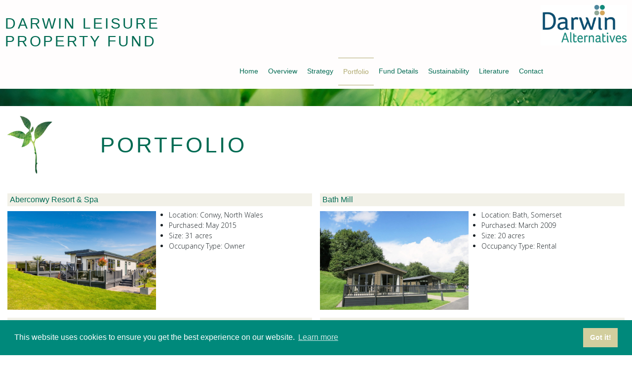

--- FILE ---
content_type: text/html; charset=utf-8
request_url: https://www.darwinleisurepropertyfund.com/portfolio
body_size: 6583
content:
<!DOCTYPE html><!-- Last Published: Tue Dec 16 2025 11:01:00 GMT+0000 (Coordinated Universal Time) --><html data-wf-domain="www.darwinleisurepropertyfund.com" data-wf-page="5ec79805e1834e54e7ee30d1" data-wf-site="5ec79805e1834ecfccee30c6"><head><meta charset="utf-8"/><title>Darwin Leisure Property Fund Portfolio</title><meta content="Investments in the UK holiday park industry for long-term investors" name="description"/><meta content="Darwin Leisure Property Fund Portfolio" property="og:title"/><meta content="Investments in the UK holiday park industry for long-term investors" property="og:description"/><meta content="Darwin Leisure Property Fund Portfolio" property="twitter:title"/><meta content="Investments in the UK holiday park industry for long-term investors" property="twitter:description"/><meta property="og:type" content="website"/><meta content="summary_large_image" name="twitter:card"/><meta content="width=device-width, initial-scale=1" name="viewport"/><link href="https://cdn.prod.website-files.com/5ec79805e1834ecfccee30c6/css/dlpf-b8762d-c84802ba27a80-d3840f98e846f.webflow.shared.812cf772b.css" rel="stylesheet" type="text/css"/><link href="https://fonts.googleapis.com" rel="preconnect"/><link href="https://fonts.gstatic.com" rel="preconnect" crossorigin="anonymous"/><script src="https://ajax.googleapis.com/ajax/libs/webfont/1.6.26/webfont.js" type="text/javascript"></script><script type="text/javascript">WebFont.load({  google: {    families: ["Open Sans:300,300italic,400,400italic,600,600italic,700,700italic,800,800italic","Roboto:300,regular,500"]  }});</script><script type="text/javascript">!function(o,c){var n=c.documentElement,t=" w-mod-";n.className+=t+"js",("ontouchstart"in o||o.DocumentTouch&&c instanceof DocumentTouch)&&(n.className+=t+"touch")}(window,document);</script><link href="https://cdn.prod.website-files.com/5ec79805e1834ecfccee30c6/605a1eaab9db6f727591e7a7_DLPF-Favicon-2.gif" rel="shortcut icon" type="image/x-icon"/><link href="https://cdn.prod.website-files.com/5ec79805e1834ecfccee30c6/605a0fb3b5df05d502e598bb_DLPF-webclip.jpg" rel="apple-touch-icon"/><script src="https://www.google.com/recaptcha/api.js" type="text/javascript"></script><link rel="stylesheet" type="text/css" href="//cdnjs.cloudflare.com/ajax/libs/cookieconsent2/3.1.0/cookieconsent.min.css" />
<script src="//cdnjs.cloudflare.com/ajax/libs/cookieconsent2/3.1.0/cookieconsent.min.js"></script>
<script>
window.addEventListener("load", function(){
window.cookieconsent.initialise({
  "palette": {
    "popup": {
      "background": "#00897b",
      "text": "#ffffff"
    },
    "button": {
      "background": "#D2CE9E",
      "text": "#ffffff"
    }
  }
})});
</script></head><body class="body-4"><div data-collapse="tiny" data-animation="over-left" data-duration="400" data-easing="ease" data-easing2="ease" role="banner" class="navbar-institutional w-nav"><div class="w-layout-grid grid-12 header"><div id="w-node-_93cea623-037c-2317-3eaf-b3f87c071aa2-0bc65973" class="hero-heading-2 nav-bar">DARWIN Leisure <br/>property FUND</div><a id="w-node-_93cea623-037c-2317-3eaf-b3f87c071aa6-0bc65973" href="https://www.darwinalternatives.com" target="_blank" class="link-block-9 w-inline-block"><img src="https://cdn.prod.website-files.com/5ec79805e1834ecfccee30c6/6051fdcab39542d6939f7c8d_Darwin%20Alternatives%20Logo%20small.jpg" loading="lazy" width="222" sizes="222px" alt="" srcset="https://cdn.prod.website-files.com/5ec79805e1834ecfccee30c6/6051fdcab39542d6939f7c8d_Darwin%20Alternatives%20Logo%20small-p-1080.jpeg 1080w, https://cdn.prod.website-files.com/5ec79805e1834ecfccee30c6/6051fdcab39542d6939f7c8d_Darwin%20Alternatives%20Logo%20small-p-1600.jpeg 1600w, https://cdn.prod.website-files.com/5ec79805e1834ecfccee30c6/6051fdcab39542d6939f7c8d_Darwin%20Alternatives%20Logo%20small-p-2000.jpeg 2000w, https://cdn.prod.website-files.com/5ec79805e1834ecfccee30c6/6051fdcab39542d6939f7c8d_Darwin%20Alternatives%20Logo%20small-p-2600.jpeg 2600w, https://cdn.prod.website-files.com/5ec79805e1834ecfccee30c6/6051fdcab39542d6939f7c8d_Darwin%20Alternatives%20Logo%20small-p-3200.jpeg 3200w, https://cdn.prod.website-files.com/5ec79805e1834ecfccee30c6/6051fdcab39542d6939f7c8d_Darwin%20Alternatives%20Logo%20small.jpg 3631w" class="image-39"/></a></div><div class="container-20 institutional w-container"><nav role="navigation" class="nav-menu-3 w-nav-menu"><a href="/home-page" class="nav-link-3 w-nav-link">Home</a><a href="/overview" class="nav-link-3 w-nav-link">Overview</a><a href="/investment-strategy" class="nav-link-3 w-nav-link">Strategy</a><a href="/portfolio" aria-current="page" class="nav-link-3 w-nav-link w--current">Portfolio</a><a href="/fund-details" class="nav-link-3 w-nav-link">Fund Details</a><a href="/sustainability" class="nav-link-3 w-nav-link">Sustainability</a><a href="/literature" class="nav-link-3 w-nav-link">Literature</a><a href="/contact" class="nav-link-3 w-nav-link">Contact</a></nav><div class="menu-button inst-phone w-nav-button"><div class="icon-2 w-icon-nav-menu"></div></div></div><img src="https://cdn.prod.website-files.com/5ec79805e1834ecfccee30c6/5ec79ba00a860f556b6b6609_Darwin%20leaf%20bar.jpg" sizes="(max-width: 4200px) 100vw, 4200px" srcset="https://cdn.prod.website-files.com/5ec79805e1834ecfccee30c6/5ec79ba00a860f556b6b6609_Darwin%20leaf%20bar-p-500.jpeg 500w, https://cdn.prod.website-files.com/5ec79805e1834ecfccee30c6/5ec79ba00a860f556b6b6609_Darwin%20leaf%20bar-p-800.jpeg 800w, https://cdn.prod.website-files.com/5ec79805e1834ecfccee30c6/5ec79ba00a860f556b6b6609_Darwin%20leaf%20bar-p-1080.jpeg 1080w, https://cdn.prod.website-files.com/5ec79805e1834ecfccee30c6/5ec79ba00a860f556b6b6609_Darwin%20leaf%20bar-p-1600.jpeg 1600w, https://cdn.prod.website-files.com/5ec79805e1834ecfccee30c6/5ec79ba00a860f556b6b6609_Darwin%20leaf%20bar-p-2000.jpeg 2000w, https://cdn.prod.website-files.com/5ec79805e1834ecfccee30c6/5ec79ba00a860f556b6b6609_Darwin%20leaf%20bar-p-2600.jpeg 2600w, https://cdn.prod.website-files.com/5ec79805e1834ecfccee30c6/5ec79ba00a860f556b6b6609_Darwin%20leaf%20bar-p-3200.jpeg 3200w, https://cdn.prod.website-files.com/5ec79805e1834ecfccee30c6/5ec79ba00a860f556b6b6609_Darwin%20leaf%20bar.jpg 4200w" alt=""/></div><div class="w-layout-grid grid-13"><img src="https://cdn.prod.website-files.com/5ec79805e1834ecfccee30c6/5ec79805e1834ee7d0ee315b_darwinLeaf_image%201.jpg" width="91" sizes="(max-width: 479px) 85.65625px, (max-width: 767px) 93.4375px, 91px" srcset="https://cdn.prod.website-files.com/5ec79805e1834ecfccee30c6/5ec79805e1834ee7d0ee315b_darwinLeaf_image%25201-p-500.jpeg 500w, https://cdn.prod.website-files.com/5ec79805e1834ecfccee30c6/5ec79805e1834ee7d0ee315b_darwinLeaf_image%201.jpg 528w" alt="" class="image-29 landscape"/><h1 id="w-node-ded75a46-aef6-f966-b6bb-bcedcd37d7db-e7ee30d1" class="section-head-dark-text-small-text-2 centered">portfolio</h1></div><div class="w-layout-grid grid-17"><div id="w-node-_20e9609a-d8e5-17b3-07b9-2f66c5b03181-e7ee30d1" class="w-layout-grid grid-40"><h4 id="w-node-_1ade6e52-353c-8e79-8c60-f408b8f4b214-e7ee30d1" class="heading-16">Aberconwy Resort &amp; Spa</h4><img src="https://cdn.prod.website-files.com/5ec79805e1834ecfccee30c6/5fc65746b60ec7a1ac663b6b_Superlodge.jpeg" sizes="(max-width: 767px) 96vw, (max-width: 991px) 97vw, (max-width: 2424px) 99vw, 2400px" srcset="https://cdn.prod.website-files.com/5ec79805e1834ecfccee30c6/5fc65746b60ec7a1ac663b6b_Superlodge-p-500.jpeg 500w, https://cdn.prod.website-files.com/5ec79805e1834ecfccee30c6/5fc65746b60ec7a1ac663b6b_Superlodge-p-1080.jpeg 1080w, https://cdn.prod.website-files.com/5ec79805e1834ecfccee30c6/5fc65746b60ec7a1ac663b6b_Superlodge-p-1600.jpeg 1600w, https://cdn.prod.website-files.com/5ec79805e1834ecfccee30c6/5fc65746b60ec7a1ac663b6b_Superlodge-p-2000.jpeg 2000w, https://cdn.prod.website-files.com/5ec79805e1834ecfccee30c6/5fc65746b60ec7a1ac663b6b_Superlodge.jpeg 2400w" alt="" class="image-32"/><ul role="list" class="list-6"><li class="list-item-42">Location: Conwy, North Wales</li><li class="list-item-42">Purchased: May 2015</li><li class="list-item-42">Size: 31 acres</li><li class="list-item-42">Occupancy Type: Owner</li></ul></div><div id="w-node-_058d0cb2-5d8f-ad20-6760-34471d125cd5-e7ee30d1" class="w-layout-grid grid-41"><h4 id="w-node-_058d0cb2-5d8f-ad20-6760-34471d125cd6-e7ee30d1" class="heading-16">Bath Mill</h4><img src="https://cdn.prod.website-files.com/5ec79805e1834ecfccee30c6/5fda335f19ed6fee5de74f9e_Bath%20Mill%20lodges.jpg" id="w-node-_058d0cb2-5d8f-ad20-6760-34471d125cd8-e7ee30d1" sizes="(max-width: 767px) 96vw, (max-width: 991px) 97vw, (max-width: 4545px) 99vw, 4500px" srcset="https://cdn.prod.website-files.com/5ec79805e1834ecfccee30c6/5fda335f19ed6fee5de74f9e_Bath%20Mill%20lodges-p-500.jpeg 500w, https://cdn.prod.website-files.com/5ec79805e1834ecfccee30c6/5fda335f19ed6fee5de74f9e_Bath%20Mill%20lodges-p-1080.jpeg 1080w, https://cdn.prod.website-files.com/5ec79805e1834ecfccee30c6/5fda335f19ed6fee5de74f9e_Bath%20Mill%20lodges-p-1600.jpeg 1600w, https://cdn.prod.website-files.com/5ec79805e1834ecfccee30c6/5fda335f19ed6fee5de74f9e_Bath%20Mill%20lodges-p-2000.jpeg 2000w, https://cdn.prod.website-files.com/5ec79805e1834ecfccee30c6/5fda335f19ed6fee5de74f9e_Bath%20Mill%20lodges-p-2600.jpeg 2600w, https://cdn.prod.website-files.com/5ec79805e1834ecfccee30c6/5fda335f19ed6fee5de74f9e_Bath%20Mill%20lodges-p-3200.jpeg 3200w, https://cdn.prod.website-files.com/5ec79805e1834ecfccee30c6/5fda335f19ed6fee5de74f9e_Bath%20Mill%20lodges.jpg 4500w" alt="" class="image-30"/><ul role="list" class="list-6"><li class="list-item-42">Location: Bath, Somerset</li><li class="list-item-42">Purchased: March 2009</li><li class="list-item-42">Size: 20 acres</li><li class="list-item-42">Occupancy Type: Rental</li></ul></div><div id="w-node-c5b96c11-cdb1-a908-9b67-2af995bfb98e-e7ee30d1" class="w-layout-grid grid-38"><h4 id="w-node-c5b96c11-cdb1-a908-9b67-2af995bfb98f-e7ee30d1" class="heading-16">Beach Cove</h4><img src="https://cdn.prod.website-files.com/5ec79805e1834ecfccee30c6/5fda337fdfb25a67e1f3ba6e_Beach%20Cove%20web%202.jpg" id="w-node-c5b96c11-cdb1-a908-9b67-2af995bfb991-e7ee30d1" sizes="(max-width: 767px) 96vw, (max-width: 991px) 97vw, (max-width: 4545px) 99vw, 4500px" srcset="https://cdn.prod.website-files.com/5ec79805e1834ecfccee30c6/5fda337fdfb25a67e1f3ba6e_Beach%20Cove%20web%202-p-500.jpeg 500w, https://cdn.prod.website-files.com/5ec79805e1834ecfccee30c6/5fda337fdfb25a67e1f3ba6e_Beach%20Cove%20web%202-p-800.jpeg 800w, https://cdn.prod.website-files.com/5ec79805e1834ecfccee30c6/5fda337fdfb25a67e1f3ba6e_Beach%20Cove%20web%202-p-1080.jpeg 1080w, https://cdn.prod.website-files.com/5ec79805e1834ecfccee30c6/5fda337fdfb25a67e1f3ba6e_Beach%20Cove%20web%202-p-1600.jpeg 1600w, https://cdn.prod.website-files.com/5ec79805e1834ecfccee30c6/5fda337fdfb25a67e1f3ba6e_Beach%20Cove%20web%202-p-2000.jpeg 2000w, https://cdn.prod.website-files.com/5ec79805e1834ecfccee30c6/5fda337fdfb25a67e1f3ba6e_Beach%20Cove%20web%202-p-2600.jpeg 2600w, https://cdn.prod.website-files.com/5ec79805e1834ecfccee30c6/5fda337fdfb25a67e1f3ba6e_Beach%20Cove%20web%202-p-3200.jpeg 3200w, https://cdn.prod.website-files.com/5ec79805e1834ecfccee30c6/5fda337fdfb25a67e1f3ba6e_Beach%20Cove%20web%202.jpg 4500w" alt="" class="image-30"/><ul role="list" class="list-6"><li class="list-item-42">Location: Ilfracombe, Devon</li><li class="list-item-42">Purchased: December 2007</li><li class="list-item-42">Size: 2.5 acres</li><li class="list-item-42">Occupancy Type: Rental</li></ul></div><div id="w-node-cf127067-9cde-4e8f-a2ca-47c66b08c52c-e7ee30d1" class="w-layout-grid grid-39"><h4 id="w-node-cf127067-9cde-4e8f-a2ca-47c66b08c52d-e7ee30d1" class="heading-16">Canterbury Reach</h4><img src="https://cdn.prod.website-files.com/5ec79805e1834ecfccee30c6/5fda33800dc9283d134a0138_canterbury%20reach%20web.jpg" sizes="(max-width: 767px) 96vw, (max-width: 991px) 97vw, (max-width: 4545px) 99vw, 4500px" srcset="https://cdn.prod.website-files.com/5ec79805e1834ecfccee30c6/5fda33800dc9283d134a0138_canterbury%20reach%20web-p-500.jpeg 500w, https://cdn.prod.website-files.com/5ec79805e1834ecfccee30c6/5fda33800dc9283d134a0138_canterbury%20reach%20web-p-800.jpeg 800w, https://cdn.prod.website-files.com/5ec79805e1834ecfccee30c6/5fda33800dc9283d134a0138_canterbury%20reach%20web-p-1080.jpeg 1080w, https://cdn.prod.website-files.com/5ec79805e1834ecfccee30c6/5fda33800dc9283d134a0138_canterbury%20reach%20web-p-1600.jpeg 1600w, https://cdn.prod.website-files.com/5ec79805e1834ecfccee30c6/5fda33800dc9283d134a0138_canterbury%20reach%20web-p-2000.jpeg 2000w, https://cdn.prod.website-files.com/5ec79805e1834ecfccee30c6/5fda33800dc9283d134a0138_canterbury%20reach%20web-p-2600.jpeg 2600w, https://cdn.prod.website-files.com/5ec79805e1834ecfccee30c6/5fda33800dc9283d134a0138_canterbury%20reach%20web-p-3200.jpeg 3200w, https://cdn.prod.website-files.com/5ec79805e1834ecfccee30c6/5fda33800dc9283d134a0138_canterbury%20reach%20web.jpg 4500w" alt=""/><ul role="list" class="list-6"><li class="list-item-42">Location: Canterbury, Kent</li><li class="list-item-42">Purchased: March 2014</li><li class="list-item-42">Size: 3.6 acres</li><li class="list-item-42">Occupancy Type: Rental</li></ul></div><div id="w-node-aaa6307a-af37-f77a-2d48-4dce109e0d30-e7ee30d1" class="w-layout-grid grid-36"><h4 id="w-node-aaa6307a-af37-f77a-2d48-4dce109e0d31-e7ee30d1" class="heading-16">Hawkchurch</h4><img src="https://cdn.prod.website-files.com/5ec79805e1834ecfccee30c6/5fda338ecf2e09c857c2a906_Hawkchurch%20pool%20web.jpg" sizes="(max-width: 767px) 96vw, (max-width: 991px) 97vw, (max-width: 4545px) 99vw, 4500px" srcset="https://cdn.prod.website-files.com/5ec79805e1834ecfccee30c6/5fda338ecf2e09c857c2a906_Hawkchurch%20pool%20web-p-500.jpeg 500w, https://cdn.prod.website-files.com/5ec79805e1834ecfccee30c6/5fda338ecf2e09c857c2a906_Hawkchurch%20pool%20web-p-800.jpeg 800w, https://cdn.prod.website-files.com/5ec79805e1834ecfccee30c6/5fda338ecf2e09c857c2a906_Hawkchurch%20pool%20web-p-1080.jpeg 1080w, https://cdn.prod.website-files.com/5ec79805e1834ecfccee30c6/5fda338ecf2e09c857c2a906_Hawkchurch%20pool%20web-p-1600.jpeg 1600w, https://cdn.prod.website-files.com/5ec79805e1834ecfccee30c6/5fda338ecf2e09c857c2a906_Hawkchurch%20pool%20web-p-2000.jpeg 2000w, https://cdn.prod.website-files.com/5ec79805e1834ecfccee30c6/5fda338ecf2e09c857c2a906_Hawkchurch%20pool%20web-p-2600.jpeg 2600w, https://cdn.prod.website-files.com/5ec79805e1834ecfccee30c6/5fda338ecf2e09c857c2a906_Hawkchurch%20pool%20web-p-3200.jpeg 3200w, https://cdn.prod.website-files.com/5ec79805e1834ecfccee30c6/5fda338ecf2e09c857c2a906_Hawkchurch%20pool%20web.jpg 4500w" alt="" class="image-31"/><ul role="list" class="list-6"><li class="list-item-42">Location: Axminster, Devon</li><li class="list-item-42">Purchased: December 2007</li><li class="list-item-42">Size: 6 acres</li><li class="list-item-42">Occupancy Type: Rental &amp; Owner</li></ul></div><div id="w-node-_89df991f-4db9-8598-5d91-7c2082d4bb00-e7ee30d1" class="w-layout-grid grid-34"><h4 id="w-node-_89df991f-4db9-8598-5d91-7c2082d4bb01-e7ee30d1" class="heading-16">Keswick Reach</h4><img src="https://cdn.prod.website-files.com/5ec79805e1834ecfccee30c6/5ec79c88b131e9393735cdea_8278201-keswickreachlodgeretreat_kesw_lp14717-exterior01-print.jpg" sizes="(max-width: 767px) 96vw, (max-width: 991px) 97vw, (max-width: 3030px) 99vw, 3000px" srcset="https://cdn.prod.website-files.com/5ec79805e1834ecfccee30c6/5ec79c88b131e9393735cdea_8278201-keswickreachlodgeretreat_kesw_lp14717-exterior01-print-p-500.jpeg 500w, https://cdn.prod.website-files.com/5ec79805e1834ecfccee30c6/5ec79c88b131e9393735cdea_8278201-keswickreachlodgeretreat_kesw_lp14717-exterior01-print-p-800.jpeg 800w, https://cdn.prod.website-files.com/5ec79805e1834ecfccee30c6/5ec79c88b131e9393735cdea_8278201-keswickreachlodgeretreat_kesw_lp14717-exterior01-print-p-1080.jpeg 1080w, https://cdn.prod.website-files.com/5ec79805e1834ecfccee30c6/5ec79c88b131e9393735cdea_8278201-keswickreachlodgeretreat_kesw_lp14717-exterior01-print-p-1600.jpeg 1600w, https://cdn.prod.website-files.com/5ec79805e1834ecfccee30c6/5ec79c88b131e9393735cdea_8278201-keswickreachlodgeretreat_kesw_lp14717-exterior01-print-p-2000.jpeg 2000w, https://cdn.prod.website-files.com/5ec79805e1834ecfccee30c6/5ec79c88b131e9393735cdea_8278201-keswickreachlodgeretreat_kesw_lp14717-exterior01-print-p-2600.jpeg 2600w, https://cdn.prod.website-files.com/5ec79805e1834ecfccee30c6/5ec79c88b131e9393735cdea_8278201-keswickreachlodgeretreat_kesw_lp14717-exterior01-print.jpg 3000w" alt="" class="image-31"/><ul role="list" class="list-6"><li class="list-item-42">Location: Keswick, Cumbria</li><li class="list-item-42">Purchased: June 2014</li><li class="list-item-42">Size: 30 acres</li><li class="list-item-42">Occupancy Type: Rental</li></ul></div><div id="w-node-b95d5008-836f-c621-13c4-9645a877bc63-e7ee30d1" class="w-layout-grid grid-35"><h4 id="w-node-b95d5008-836f-c621-13c4-9645a877bc64-e7ee30d1" class="heading-16">Mullion Cove</h4><img src="https://cdn.prod.website-files.com/5ec79805e1834ecfccee30c6/60390e0d168e217181382129_mullion%20cove%20web.jpg" sizes="(max-width: 767px) 96vw, (max-width: 991px) 97vw, (max-width: 4545px) 99vw, 4500px" srcset="https://cdn.prod.website-files.com/5ec79805e1834ecfccee30c6/60390e0d168e217181382129_mullion%20cove%20web-p-500.jpeg 500w, https://cdn.prod.website-files.com/5ec79805e1834ecfccee30c6/60390e0d168e217181382129_mullion%20cove%20web-p-800.jpeg 800w, https://cdn.prod.website-files.com/5ec79805e1834ecfccee30c6/60390e0d168e217181382129_mullion%20cove%20web-p-1080.jpeg 1080w, https://cdn.prod.website-files.com/5ec79805e1834ecfccee30c6/60390e0d168e217181382129_mullion%20cove%20web-p-1600.jpeg 1600w, https://cdn.prod.website-files.com/5ec79805e1834ecfccee30c6/60390e0d168e217181382129_mullion%20cove%20web-p-2000.jpeg 2000w, https://cdn.prod.website-files.com/5ec79805e1834ecfccee30c6/60390e0d168e217181382129_mullion%20cove%20web-p-2600.jpeg 2600w, https://cdn.prod.website-files.com/5ec79805e1834ecfccee30c6/60390e0d168e217181382129_mullion%20cove%20web-p-3200.jpeg 3200w, https://cdn.prod.website-files.com/5ec79805e1834ecfccee30c6/60390e0d168e217181382129_mullion%20cove%20web.jpg 4500w" alt="" class="image-31"/><ul role="list" class="list-6"><li class="list-item-42">Location: Lizard Peninsula, Cornwall</li><li class="list-item-42">Purchased: January 2008</li><li class="list-item-42">Size: 2 acres</li><li class="list-item-42">Occupancy Type: Rental</li></ul></div><div id="w-node-_0210b187-8d91-ee09-1add-109575b122b4-e7ee30d1" class="w-layout-grid grid-32"><h4 id="w-node-_0210b187-8d91-ee09-1add-109575b122b5-e7ee30d1" class="heading-16">New Pines</h4><img src="https://cdn.prod.website-files.com/5ec79805e1834ecfccee30c6/603e69d80378331b98978699_New%20Pines.jpg" sizes="(max-width: 767px) 96vw, (max-width: 991px) 97vw, (max-width: 3030px) 99vw, 3000px" srcset="https://cdn.prod.website-files.com/5ec79805e1834ecfccee30c6/603e69d80378331b98978699_New%20Pines-p-500.jpeg 500w, https://cdn.prod.website-files.com/5ec79805e1834ecfccee30c6/603e69d80378331b98978699_New%20Pines-p-1080.jpeg 1080w, https://cdn.prod.website-files.com/5ec79805e1834ecfccee30c6/603e69d80378331b98978699_New%20Pines-p-1600.jpeg 1600w, https://cdn.prod.website-files.com/5ec79805e1834ecfccee30c6/603e69d80378331b98978699_New%20Pines-p-2000.jpeg 2000w, https://cdn.prod.website-files.com/5ec79805e1834ecfccee30c6/603e69d80378331b98978699_New%20Pines-p-2600.jpeg 2600w, https://cdn.prod.website-files.com/5ec79805e1834ecfccee30c6/603e69d80378331b98978699_New%20Pines.jpg 3000w" alt="" class="image-31"/><ul role="list" class="list-6"><li class="list-item-42">Location: Prestatyn, North Wales</li><li class="list-item-42">Purchased: May 2011</li><li class="list-item-42">Size: 24 acres</li><li class="list-item-42">Occupancy Type: Rental &amp; Owner</li></ul></div><div id="w-node-_30af290a-327d-689f-3ca9-31fc7634f163-e7ee30d1" class="w-layout-grid grid-37"><h4 id="w-node-_30af290a-327d-689f-3ca9-31fc7634f164-e7ee30d1" class="heading-16">Cheddar Woods</h4><img src="https://cdn.prod.website-files.com/5ec79805e1834ecfccee30c6/6065c00995825d7f43711021_CheddarWoods_Lodges%20web%20small.jpg" id="w-node-_30af290a-327d-689f-3ca9-31fc7634f166-e7ee30d1" alt="" class="image-31"/><ul role="list" class="list-6"><li class="list-item-42">Location: Cheddar, Somerset</li><li class="list-item-42">Purchased: August 2008</li><li class="list-item-42">Size: 25 acres</li><li class="list-item-42">Occupancy Type: Rental &amp; Owner</li></ul></div><div id="w-node-a5d82e0b-707b-fb5d-be80-26dd51653130-e7ee30d1" class="w-layout-grid grid-33"><h4 id="w-node-a5d82e0b-707b-fb5d-be80-26dd51653131-e7ee30d1" class="heading-16">Piran Meadows</h4><img src="https://cdn.prod.website-files.com/5ec79805e1834ecfccee30c6/603929b18cecc83da20d4d4f_Piran%20Meadows.jpg" sizes="(max-width: 767px) 96vw, (max-width: 991px) 97vw, (max-width: 4545px) 99vw, 4500px" srcset="https://cdn.prod.website-files.com/5ec79805e1834ecfccee30c6/603929b18cecc83da20d4d4f_Piran%20Meadows-p-500.jpeg 500w, https://cdn.prod.website-files.com/5ec79805e1834ecfccee30c6/603929b18cecc83da20d4d4f_Piran%20Meadows-p-800.jpeg 800w, https://cdn.prod.website-files.com/5ec79805e1834ecfccee30c6/603929b18cecc83da20d4d4f_Piran%20Meadows-p-1080.jpeg 1080w, https://cdn.prod.website-files.com/5ec79805e1834ecfccee30c6/603929b18cecc83da20d4d4f_Piran%20Meadows-p-1600.jpeg 1600w, https://cdn.prod.website-files.com/5ec79805e1834ecfccee30c6/603929b18cecc83da20d4d4f_Piran%20Meadows-p-2000.jpeg 2000w, https://cdn.prod.website-files.com/5ec79805e1834ecfccee30c6/603929b18cecc83da20d4d4f_Piran%20Meadows-p-2600.jpeg 2600w, https://cdn.prod.website-files.com/5ec79805e1834ecfccee30c6/603929b18cecc83da20d4d4f_Piran%20Meadows-p-3200.jpeg 3200w, https://cdn.prod.website-files.com/5ec79805e1834ecfccee30c6/603929b18cecc83da20d4d4f_Piran%20Meadows.jpg 4500w" alt="" class="image-31"/><ul role="list" class="list-6"><li class="list-item-42">Location: Newquay, Cornwall</li><li class="list-item-42">Purchased: July 2010</li><li class="list-item-42">Size: 28 acres</li><li class="list-item-42">Occupancy Type: Rental &amp; Owner</li></ul></div><div id="w-node-c041bbb2-8c6f-e595-8a54-09ebedeafd38-e7ee30d1" class="w-layout-grid grid-30"><h4 id="w-node-c041bbb2-8c6f-e595-8a54-09ebedeafd39-e7ee30d1" class="heading-16">Sandymouth</h4><img src="https://cdn.prod.website-files.com/5ec79805e1834ecfccee30c6/60633121492e8940ffb47aac_Sandymouth%20view.jpg" sizes="(max-width: 767px) 96vw, (max-width: 991px) 97vw, (max-width: 4545px) 99vw, 4500px" srcset="https://cdn.prod.website-files.com/5ec79805e1834ecfccee30c6/60633121492e8940ffb47aac_Sandymouth%20view-p-500.jpeg 500w, https://cdn.prod.website-files.com/5ec79805e1834ecfccee30c6/60633121492e8940ffb47aac_Sandymouth%20view-p-800.jpeg 800w, https://cdn.prod.website-files.com/5ec79805e1834ecfccee30c6/60633121492e8940ffb47aac_Sandymouth%20view-p-1080.jpeg 1080w, https://cdn.prod.website-files.com/5ec79805e1834ecfccee30c6/60633121492e8940ffb47aac_Sandymouth%20view-p-1600.jpeg 1600w, https://cdn.prod.website-files.com/5ec79805e1834ecfccee30c6/60633121492e8940ffb47aac_Sandymouth%20view-p-2000.jpeg 2000w, https://cdn.prod.website-files.com/5ec79805e1834ecfccee30c6/60633121492e8940ffb47aac_Sandymouth%20view-p-2600.jpeg 2600w, https://cdn.prod.website-files.com/5ec79805e1834ecfccee30c6/60633121492e8940ffb47aac_Sandymouth%20view-p-3200.jpeg 3200w, https://cdn.prod.website-files.com/5ec79805e1834ecfccee30c6/60633121492e8940ffb47aac_Sandymouth%20view.jpg 4500w" alt="" class="image-31"/><ul role="list" class="list-6"><li class="list-item-42">Location: Bude, Cornwall</li><li class="list-item-42">Purchased: February 2010</li><li class="list-item-42">Size: 24 acres</li><li class="list-item-42">Occupancy Type: Rental </li></ul></div><div id="w-node-b1df3e9f-f1c1-fbb4-83e3-b1a21826c1c4-e7ee30d1" class="w-layout-grid grid-31"><h4 id="w-node-b1df3e9f-f1c1-fbb4-83e3-b1a21826c1c5-e7ee30d1" class="heading-16">Sea View</h4><img src="https://cdn.prod.website-files.com/5ec79805e1834ecfccee30c6/603e69fde9c99b9773d8c154_Seaview.jpg" sizes="(max-width: 767px) 96vw, (max-width: 991px) 97vw, (max-width: 4545px) 99vw, 4500px" srcset="https://cdn.prod.website-files.com/5ec79805e1834ecfccee30c6/603e69fde9c99b9773d8c154_Seaview-p-500.jpeg 500w, https://cdn.prod.website-files.com/5ec79805e1834ecfccee30c6/603e69fde9c99b9773d8c154_Seaview-p-800.jpeg 800w, https://cdn.prod.website-files.com/5ec79805e1834ecfccee30c6/603e69fde9c99b9773d8c154_Seaview-p-1080.jpeg 1080w, https://cdn.prod.website-files.com/5ec79805e1834ecfccee30c6/603e69fde9c99b9773d8c154_Seaview-p-1600.jpeg 1600w, https://cdn.prod.website-files.com/5ec79805e1834ecfccee30c6/603e69fde9c99b9773d8c154_Seaview-p-2000.jpeg 2000w, https://cdn.prod.website-files.com/5ec79805e1834ecfccee30c6/603e69fde9c99b9773d8c154_Seaview-p-2600.jpeg 2600w, https://cdn.prod.website-files.com/5ec79805e1834ecfccee30c6/603e69fde9c99b9773d8c154_Seaview-p-3200.jpeg 3200w, https://cdn.prod.website-files.com/5ec79805e1834ecfccee30c6/603e69fde9c99b9773d8c154_Seaview.jpg 4500w" alt="" class="image-31"/><ul role="list" class="list-6"><li class="list-item-42">Location:  Gwespyr, North Wales</li><li class="list-item-42">Purchased: May 2011</li><li class="list-item-42">Size: 8 acres</li><li class="list-item-42">Occupancy Type: Owner</li></ul></div><div id="w-node-_949ba288-bad0-7d51-2e64-98b04c904695-e7ee30d1" class="w-layout-grid grid-29"><h4 id="w-node-_949ba288-bad0-7d51-2e64-98b04c904696-e7ee30d1" class="heading-16">Thanet Well</h4><img src="https://cdn.prod.website-files.com/5ec79805e1834ecfccee30c6/5f9c43e7791e687c3821e0c0_THANET%20WELL%20-%20LODGE%20INTERIOR%20SMALL.jpg" sizes="(max-width: 767px) 96vw, (max-width: 1030px) 97vw, 1000px" srcset="https://cdn.prod.website-files.com/5ec79805e1834ecfccee30c6/5f9c43e7791e687c3821e0c0_THANET%20WELL%20-%20LODGE%20INTERIOR%20SMALL-p-500.jpeg 500w, https://cdn.prod.website-files.com/5ec79805e1834ecfccee30c6/5f9c43e7791e687c3821e0c0_THANET%20WELL%20-%20LODGE%20INTERIOR%20SMALL-p-800.jpeg 800w, https://cdn.prod.website-files.com/5ec79805e1834ecfccee30c6/5f9c43e7791e687c3821e0c0_THANET%20WELL%20-%20LODGE%20INTERIOR%20SMALL.jpg 1000w" alt="" class="image-31"/><ul role="list" class="list-6"><li class="list-item-42">Location: Nr. Penrith, Cumbria</li><li class="list-item-42">Purchased: September 2014</li><li class="list-item-42">Size: 10 acres</li><li class="list-item-42">Occupancy Type: Rental &amp; Owner</li></ul></div><div id="w-node-_3d008fae-3034-b131-6e53-26d83deff2bc-e7ee30d1" class="w-layout-grid grid-25"><h4 id="w-node-_3d008fae-3034-b131-6e53-26d83deff2bd-e7ee30d1" class="heading-16">Woodside Coastal</h4><img src="https://cdn.prod.website-files.com/5ec79805e1834ecfccee30c6/603e7d3bdb63c50f35f54d81_Woodside%20Coastal.jpg" sizes="(max-width: 767px) 96vw, (max-width: 991px) 97vw, (max-width: 4545px) 99vw, 4500px" srcset="https://cdn.prod.website-files.com/5ec79805e1834ecfccee30c6/603e7d3bdb63c50f35f54d81_Woodside%20Coastal-p-500.jpeg 500w, https://cdn.prod.website-files.com/5ec79805e1834ecfccee30c6/603e7d3bdb63c50f35f54d81_Woodside%20Coastal-p-800.jpeg 800w, https://cdn.prod.website-files.com/5ec79805e1834ecfccee30c6/603e7d3bdb63c50f35f54d81_Woodside%20Coastal-p-1080.jpeg 1080w, https://cdn.prod.website-files.com/5ec79805e1834ecfccee30c6/603e7d3bdb63c50f35f54d81_Woodside%20Coastal.jpg 4500w" alt="" class="image-31"/><ul role="list" class="list-6"><li class="list-item-42">Location: Wootton Bridge, Isle of Wight</li><li class="list-item-42">Purchased: July 2010</li><li class="list-item-42">Size: 2 acres</li><li class="list-item-42">Occupancy Type: Rental</li></ul></div><div id="w-node-_832fef5b-96e5-e0ff-31db-a7ccce141b0b-e7ee30d1" class="w-layout-grid grid-24"><h4 id="w-node-_832fef5b-96e5-e0ff-31db-a7ccce141b0c-e7ee30d1" class="heading-16">Woodside Bay</h4><img src="https://cdn.prod.website-files.com/5ec79805e1834ecfccee30c6/603e7c18db63c56e6ef53f3c_Woodside%20Tree%20House.jpg" sizes="(max-width: 767px) 96vw, (max-width: 991px) 97vw, (max-width: 3028px) 99vw, 2998px" srcset="https://cdn.prod.website-files.com/5ec79805e1834ecfccee30c6/603e7c18db63c56e6ef53f3c_Woodside%20Tree%20House-p-500.jpeg 500w, https://cdn.prod.website-files.com/5ec79805e1834ecfccee30c6/603e7c18db63c56e6ef53f3c_Woodside%20Tree%20House-p-1080.jpeg 1080w, https://cdn.prod.website-files.com/5ec79805e1834ecfccee30c6/603e7c18db63c56e6ef53f3c_Woodside%20Tree%20House-p-1600.jpeg 1600w, https://cdn.prod.website-files.com/5ec79805e1834ecfccee30c6/603e7c18db63c56e6ef53f3c_Woodside%20Tree%20House-p-2000.jpeg 2000w, https://cdn.prod.website-files.com/5ec79805e1834ecfccee30c6/603e7c18db63c56e6ef53f3c_Woodside%20Tree%20House-p-2600.jpeg 2600w, https://cdn.prod.website-files.com/5ec79805e1834ecfccee30c6/603e7c18db63c56e6ef53f3c_Woodside%20Tree%20House.jpg 2998w" alt="" class="image-31"/><ul role="list" class="list-6"><li class="list-item-42">Location: Wootton Bridge, Isle of Wight</li><li class="list-item-42">Purchased: July 2010</li><li class="list-item-42">Size: 35 acres</li><li class="list-item-42">Occupancy Type: Rental</li></ul></div><div id="w-node-ba96f31b-c2af-9c3d-6d56-3f70b9fd07d6-e7ee30d1" class="w-layout-grid grid-27"><h4 id="w-node-ba96f31b-c2af-9c3d-6d56-3f70b9fd07d7-e7ee30d1" class="heading-16">Wareham Forest</h4><img src="https://cdn.prod.website-files.com/5ec79805e1834ecfccee30c6/5ec79805e1834e07b2ee3169_8278205-warehamforestlodgeretreat_warh_lp14230_04-print.jpg" sizes="(max-width: 767px) 96vw, (max-width: 991px) 97vw, (max-width: 3030px) 99vw, 3000px" srcset="https://cdn.prod.website-files.com/5ec79805e1834ecfccee30c6/5ec79805e1834e07b2ee3169_8278205-warehamforestlodgeretreat_warh_lp14230_04-print-p-500.jpeg 500w, https://cdn.prod.website-files.com/5ec79805e1834ecfccee30c6/5ec79805e1834e07b2ee3169_8278205-warehamforestlodgeretreat_warh_lp14230_04-print-p-800.jpeg 800w, https://cdn.prod.website-files.com/5ec79805e1834ecfccee30c6/5ec79805e1834e07b2ee3169_8278205-warehamforestlodgeretreat_warh_lp14230_04-print-p-1080.jpeg 1080w, https://cdn.prod.website-files.com/5ec79805e1834ecfccee30c6/5ec79805e1834e07b2ee3169_8278205-warehamforestlodgeretreat_warh_lp14230_04-print-p-1600.jpeg 1600w, https://cdn.prod.website-files.com/5ec79805e1834ecfccee30c6/5ec79805e1834e07b2ee3169_8278205-warehamforestlodgeretreat_warh_lp14230_04-print-p-2000.jpeg 2000w, https://cdn.prod.website-files.com/5ec79805e1834ecfccee30c6/5ec79805e1834e07b2ee3169_8278205-warehamforestlodgeretreat_warh_lp14230_04-print-p-2600.jpeg 2600w, https://cdn.prod.website-files.com/5ec79805e1834ecfccee30c6/5ec79805e1834e07b2ee3169_8278205-warehamforestlodgeretreat_warh_lp14230_04-print.jpg 3000w" alt="" class="image-31"/><ul role="list" class="list-6"><li class="list-item-42">Location: Wareham, Dorset</li><li class="list-item-42">Purchased: March 2009</li><li class="list-item-42">Size: 8 acres</li><li class="list-item-42">Occupancy Type: Rental</li></ul></div><div id="w-node-df17682a-9c20-22a1-a9d1-d318a605e3dd-e7ee30d1" class="w-layout-grid grid-26"><h4 id="w-node-df17682a-9c20-22a1-a9d1-d318a605e3de-e7ee30d1" class="heading-16">Tilford Woods</h4><img src="https://cdn.prod.website-files.com/5ec79805e1834ecfccee30c6/603e76027a996e1b248e3d60_Tilford_Woods_Lodge_Retreat.jpg" sizes="(max-width: 767px) 96vw, (max-width: 991px) 97vw, (max-width: 3031px) 99vw, 3001px" srcset="https://cdn.prod.website-files.com/5ec79805e1834ecfccee30c6/603e76027a996e1b248e3d60_Tilford_Woods_Lodge_Retreat-p-500.jpeg 500w, https://cdn.prod.website-files.com/5ec79805e1834ecfccee30c6/603e76027a996e1b248e3d60_Tilford_Woods_Lodge_Retreat-p-800.jpeg 800w, https://cdn.prod.website-files.com/5ec79805e1834ecfccee30c6/603e76027a996e1b248e3d60_Tilford_Woods_Lodge_Retreat-p-1080.jpeg 1080w, https://cdn.prod.website-files.com/5ec79805e1834ecfccee30c6/603e76027a996e1b248e3d60_Tilford_Woods_Lodge_Retreat.jpg 3001w" alt="" class="image-31"/><ul role="list" class="list-6"><li class="list-item-42">Location: Tilford, Surrey</li><li class="list-item-42">Purchased: August 2009</li><li class="list-item-42">Size: 5 acres</li><li class="list-item-42">Occupancy Type: Rental<br/>‍</li></ul></div><div id="w-node-a9880813-b906-199e-8c4d-303fdd175e32-e7ee30d1" class="w-layout-grid grid-28"><h4 id="w-node-a9880813-b906-199e-8c4d-303fdd175e33-e7ee30d1" class="heading-16">Talacre Beach</h4><img src="https://cdn.prod.website-files.com/5ec79805e1834ecfccee30c6/603e6b88f50f6d0294b9b31c_Talacre%20Beach%20web.jpg" sizes="(max-width: 767px) 96vw, (max-width: 991px) 97vw, (max-width: 3031px) 99vw, 3001px" srcset="https://cdn.prod.website-files.com/5ec79805e1834ecfccee30c6/603e6b88f50f6d0294b9b31c_Talacre%20Beach%20web-p-500.jpeg 500w, https://cdn.prod.website-files.com/5ec79805e1834ecfccee30c6/603e6b88f50f6d0294b9b31c_Talacre%20Beach%20web-p-800.jpeg 800w, https://cdn.prod.website-files.com/5ec79805e1834ecfccee30c6/603e6b88f50f6d0294b9b31c_Talacre%20Beach%20web-p-1080.jpeg 1080w, https://cdn.prod.website-files.com/5ec79805e1834ecfccee30c6/603e6b88f50f6d0294b9b31c_Talacre%20Beach%20web-p-1600.jpeg 1600w, https://cdn.prod.website-files.com/5ec79805e1834ecfccee30c6/603e6b88f50f6d0294b9b31c_Talacre%20Beach%20web-p-2000.jpeg 2000w, https://cdn.prod.website-files.com/5ec79805e1834ecfccee30c6/603e6b88f50f6d0294b9b31c_Talacre%20Beach%20web-p-2600.jpeg 2600w, https://cdn.prod.website-files.com/5ec79805e1834ecfccee30c6/603e6b88f50f6d0294b9b31c_Talacre%20Beach%20web.jpg 3001w" alt="" class="image-31"/><ul role="list" class="list-6"><li class="list-item-42">Location: Talacre, North Wales</li><li class="list-item-42">Purchased: May 2011</li><li class="list-item-42">Size: 29 acres</li><li class="list-item-42">Occupancy Type: Rental &amp; Owner</li></ul></div></div><div class="w-layout-grid grid-42"><img src="https://cdn.prod.website-files.com/5ec79805e1834ecfccee30c6/603fb683a54f6c6c5694c092_Darwin%20Escapes%20Logo%20-%20Linear%20-%20RGB.png" loading="lazy" id="w-node-_36458836-7dbd-c358-6313-43102d7dfd79-e7ee30d1" sizes="(max-width: 479px) 90vw, (max-width: 767px) 93vw, (max-width: 991px) 95vw, (max-width: 3014px) 98vw, 2954px" alt="" srcset="https://cdn.prod.website-files.com/5ec79805e1834ecfccee30c6/603fb683a54f6c6c5694c092_Darwin%20Escapes%20Logo%20-%20Linear%20-%20RGB-p-500.png 500w, https://cdn.prod.website-files.com/5ec79805e1834ecfccee30c6/603fb683a54f6c6c5694c092_Darwin%20Escapes%20Logo%20-%20Linear%20-%20RGB.png 2954w"/><img src="https://cdn.prod.website-files.com/5ec79805e1834ecfccee30c6/603fa46249d5fdd4d45c47fa_DE%201.png" loading="lazy" width="402" id="w-node-_9cc148a5-292a-5408-1371-c9468b43c9a8-e7ee30d1" alt="" srcset="https://cdn.prod.website-files.com/5ec79805e1834ecfccee30c6/603fa46249d5fdd4d45c47fa_DE%201-p-500.png 500w, https://cdn.prod.website-files.com/5ec79805e1834ecfccee30c6/603fa46249d5fdd4d45c47fa_DE%201.png 512w" sizes="(max-width: 479px) 84vw, 402px"/><img src="https://cdn.prod.website-files.com/5ec79805e1834ecfccee30c6/603fa46349d5fd14bf5c47fb_DE%202.png" loading="lazy" id="w-node-_57616564-142f-35df-277c-4c8958e96a4a-e7ee30d1" sizes="(max-width: 566px) 90vw, 510px" alt="" srcset="https://cdn.prod.website-files.com/5ec79805e1834ecfccee30c6/603fa46349d5fd14bf5c47fb_DE%202-p-500.png 500w, https://cdn.prod.website-files.com/5ec79805e1834ecfccee30c6/603fa46349d5fd14bf5c47fb_DE%202.png 510w"/><div id="w-node-_52371243-c1c8-4698-2bed-d7b8dc59b8dc-e7ee30d1" class="de-text portrait w-richtext"></div><div id="w-node-e100689b-5594-7a7d-01fe-6c01a552d8ac-e7ee30d1" class="de-text laptop mobile">Darwin Escapes has its own holiday home sales team, whilst holiday rentals are booked through <a href="https://www.hoseasons.co.uk" target="_blank" class="link-8">Hoseasons</a>, a major UK brand which also markets the parks.</div><div id="w-node-c29fed5b-71b7-53f4-c705-56fd4d454d7a-e7ee30d1" class="de-text laptop mobile">The holiday parks are marketed under the &#x27;<a href="https://darwinescapes.co.uk/" target="_blank">Darwin Escapes</a>&#x27; brand. Darwin Escapes is one of the fastest growing leisure brands in the UK and the 4th largest UK holiday park operator. Darwin Escapes employs nearly 800 people on a permanent basis and operates 23 sites in total, including those owned by the Darwin Leisure Development Fund.</div></div><div class="div-block-18"><a href="#" class="back-to-top-button w-button">Back to Top</a></div><div><div class="container-32 w-hidden-medium w-container"><ul role="list" class="list-portfolio"></ul></div></div><div class="footer"><div class="container-5 w-container"><a href="/privacy-policy" target="_blank" class="nav-link-2 mobile">Privacy Policy</a><a href="/cookie-statement" target="_blank" class="nav-link-2 mobile">Cookie Statement</a><a href="/terms-and-conditions" target="_blank" class="nav-link-2 mobile">Terms &amp; Conditions</a><a href="/modern-slavery-statement" target="_blank" class="nav-link-2 mobile">Modern Slavery Statement</a></div><div class="w-container"><img src="https://cdn.prod.website-files.com/5ec79805e1834ecfccee30c6/63ecd78ffdf85e80954fcdce_UKSC_landscape_reversed_72dpi_RGB.png" loading="lazy" alt="" height="50"/></div><div class="container-31 w-container"><a href="#" class="nav-link-2 dacom">www.darwinalternatives.com</a></div><div class="w-container"><p class="paragraph-6 mobile">Note: The Manager of the Fund is Darwin Property Investment Management (Guernsey) Limited which is regulated by the Guernsey Financial Services Commission.<br/><br/>Darwin Alternative Investment Management Limited is the Investment Adviser to the Fund and is authorised and regulated by the Financial Conduct Authority. <br/>‍<br/>Darwin Alternative Investment Management Limited: <br/>Registered in England &amp; Wales No. 08100415.  <br/>Registered office – Empire House, 175 Piccadilly, London, W1J 9EN. </p></div></div><script src="https://d3e54v103j8qbb.cloudfront.net/js/jquery-3.5.1.min.dc5e7f18c8.js?site=5ec79805e1834ecfccee30c6" type="text/javascript" integrity="sha256-9/aliU8dGd2tb6OSsuzixeV4y/faTqgFtohetphbbj0=" crossorigin="anonymous"></script><script src="https://cdn.prod.website-files.com/5ec79805e1834ecfccee30c6/js/webflow.schunk.16af7576af4f015c.js" type="text/javascript"></script><script src="https://cdn.prod.website-files.com/5ec79805e1834ecfccee30c6/js/webflow.27d74e26.442049bd3fdb3407.js" type="text/javascript"></script></body></html>

--- FILE ---
content_type: text/css
request_url: https://cdn.prod.website-files.com/5ec79805e1834ecfccee30c6/css/dlpf-b8762d-c84802ba27a80-d3840f98e846f.webflow.shared.812cf772b.css
body_size: 32062
content:
html {
  -webkit-text-size-adjust: 100%;
  -ms-text-size-adjust: 100%;
  font-family: sans-serif;
}

body {
  margin: 0;
}

article, aside, details, figcaption, figure, footer, header, hgroup, main, menu, nav, section, summary {
  display: block;
}

audio, canvas, progress, video {
  vertical-align: baseline;
  display: inline-block;
}

audio:not([controls]) {
  height: 0;
  display: none;
}

[hidden], template {
  display: none;
}

a {
  background-color: #0000;
}

a:active, a:hover {
  outline: 0;
}

abbr[title] {
  border-bottom: 1px dotted;
}

b, strong {
  font-weight: bold;
}

dfn {
  font-style: italic;
}

h1 {
  margin: .67em 0;
  font-size: 2em;
}

mark {
  color: #000;
  background: #ff0;
}

small {
  font-size: 80%;
}

sub, sup {
  vertical-align: baseline;
  font-size: 75%;
  line-height: 0;
  position: relative;
}

sup {
  top: -.5em;
}

sub {
  bottom: -.25em;
}

img {
  border: 0;
}

svg:not(:root) {
  overflow: hidden;
}

hr {
  box-sizing: content-box;
  height: 0;
}

pre {
  overflow: auto;
}

code, kbd, pre, samp {
  font-family: monospace;
  font-size: 1em;
}

button, input, optgroup, select, textarea {
  color: inherit;
  font: inherit;
  margin: 0;
}

button {
  overflow: visible;
}

button, select {
  text-transform: none;
}

button, html input[type="button"], input[type="reset"] {
  -webkit-appearance: button;
  cursor: pointer;
}

button[disabled], html input[disabled] {
  cursor: default;
}

button::-moz-focus-inner, input::-moz-focus-inner {
  border: 0;
  padding: 0;
}

input {
  line-height: normal;
}

input[type="checkbox"], input[type="radio"] {
  box-sizing: border-box;
  padding: 0;
}

input[type="number"]::-webkit-inner-spin-button, input[type="number"]::-webkit-outer-spin-button {
  height: auto;
}

input[type="search"] {
  -webkit-appearance: none;
}

input[type="search"]::-webkit-search-cancel-button, input[type="search"]::-webkit-search-decoration {
  -webkit-appearance: none;
}

legend {
  border: 0;
  padding: 0;
}

textarea {
  overflow: auto;
}

optgroup {
  font-weight: bold;
}

table {
  border-collapse: collapse;
  border-spacing: 0;
}

td, th {
  padding: 0;
}

@font-face {
  font-family: webflow-icons;
  src: url("[data-uri]") format("truetype");
  font-weight: normal;
  font-style: normal;
}

[class^="w-icon-"], [class*=" w-icon-"] {
  speak: none;
  font-variant: normal;
  text-transform: none;
  -webkit-font-smoothing: antialiased;
  -moz-osx-font-smoothing: grayscale;
  font-style: normal;
  font-weight: normal;
  line-height: 1;
  font-family: webflow-icons !important;
}

.w-icon-slider-right:before {
  content: "";
}

.w-icon-slider-left:before {
  content: "";
}

.w-icon-nav-menu:before {
  content: "";
}

.w-icon-arrow-down:before, .w-icon-dropdown-toggle:before {
  content: "";
}

.w-icon-file-upload-remove:before {
  content: "";
}

.w-icon-file-upload-icon:before {
  content: "";
}

* {
  box-sizing: border-box;
}

html {
  height: 100%;
}

body {
  color: #333;
  background-color: #fff;
  min-height: 100%;
  margin: 0;
  font-family: Arial, sans-serif;
  font-size: 14px;
  line-height: 20px;
}

img {
  vertical-align: middle;
  max-width: 100%;
  display: inline-block;
}

html.w-mod-touch * {
  background-attachment: scroll !important;
}

.w-block {
  display: block;
}

.w-inline-block {
  max-width: 100%;
  display: inline-block;
}

.w-clearfix:before, .w-clearfix:after {
  content: " ";
  grid-area: 1 / 1 / 2 / 2;
  display: table;
}

.w-clearfix:after {
  clear: both;
}

.w-hidden {
  display: none;
}

.w-button {
  color: #fff;
  line-height: inherit;
  cursor: pointer;
  background-color: #3898ec;
  border: 0;
  border-radius: 0;
  padding: 9px 15px;
  text-decoration: none;
  display: inline-block;
}

input.w-button {
  -webkit-appearance: button;
}

html[data-w-dynpage] [data-w-cloak] {
  color: #0000 !important;
}

.w-code-block {
  margin: unset;
}

pre.w-code-block code {
  all: inherit;
}

.w-optimization {
  display: contents;
}

.w-webflow-badge, .w-webflow-badge > img {
  box-sizing: unset;
  width: unset;
  height: unset;
  max-height: unset;
  max-width: unset;
  min-height: unset;
  min-width: unset;
  margin: unset;
  padding: unset;
  float: unset;
  clear: unset;
  border: unset;
  border-radius: unset;
  background: unset;
  background-image: unset;
  background-position: unset;
  background-size: unset;
  background-repeat: unset;
  background-origin: unset;
  background-clip: unset;
  background-attachment: unset;
  background-color: unset;
  box-shadow: unset;
  transform: unset;
  direction: unset;
  font-family: unset;
  font-weight: unset;
  color: unset;
  font-size: unset;
  line-height: unset;
  font-style: unset;
  font-variant: unset;
  text-align: unset;
  letter-spacing: unset;
  -webkit-text-decoration: unset;
  text-decoration: unset;
  text-indent: unset;
  text-transform: unset;
  list-style-type: unset;
  text-shadow: unset;
  vertical-align: unset;
  cursor: unset;
  white-space: unset;
  word-break: unset;
  word-spacing: unset;
  word-wrap: unset;
  transition: unset;
}

.w-webflow-badge {
  white-space: nowrap;
  cursor: pointer;
  box-shadow: 0 0 0 1px #0000001a, 0 1px 3px #0000001a;
  visibility: visible !important;
  opacity: 1 !important;
  z-index: 2147483647 !important;
  color: #aaadb0 !important;
  overflow: unset !important;
  background-color: #fff !important;
  border-radius: 3px !important;
  width: auto !important;
  height: auto !important;
  margin: 0 !important;
  padding: 6px !important;
  font-size: 12px !important;
  line-height: 14px !important;
  text-decoration: none !important;
  display: inline-block !important;
  position: fixed !important;
  inset: auto 12px 12px auto !important;
  transform: none !important;
}

.w-webflow-badge > img {
  position: unset;
  visibility: unset !important;
  opacity: 1 !important;
  vertical-align: middle !important;
  display: inline-block !important;
}

h1, h2, h3, h4, h5, h6 {
  margin-bottom: 10px;
  font-weight: bold;
}

h1 {
  margin-top: 20px;
  font-size: 38px;
  line-height: 44px;
}

h2 {
  margin-top: 20px;
  font-size: 32px;
  line-height: 36px;
}

h3 {
  margin-top: 20px;
  font-size: 24px;
  line-height: 30px;
}

h4 {
  margin-top: 10px;
  font-size: 18px;
  line-height: 24px;
}

h5 {
  margin-top: 10px;
  font-size: 14px;
  line-height: 20px;
}

h6 {
  margin-top: 10px;
  font-size: 12px;
  line-height: 18px;
}

p {
  margin-top: 0;
  margin-bottom: 10px;
}

blockquote {
  border-left: 5px solid #e2e2e2;
  margin: 0 0 10px;
  padding: 10px 20px;
  font-size: 18px;
  line-height: 22px;
}

figure {
  margin: 0 0 10px;
}

figcaption {
  text-align: center;
  margin-top: 5px;
}

ul, ol {
  margin-top: 0;
  margin-bottom: 10px;
  padding-left: 40px;
}

.w-list-unstyled {
  padding-left: 0;
  list-style: none;
}

.w-embed:before, .w-embed:after {
  content: " ";
  grid-area: 1 / 1 / 2 / 2;
  display: table;
}

.w-embed:after {
  clear: both;
}

.w-video {
  width: 100%;
  padding: 0;
  position: relative;
}

.w-video iframe, .w-video object, .w-video embed {
  border: none;
  width: 100%;
  height: 100%;
  position: absolute;
  top: 0;
  left: 0;
}

fieldset {
  border: 0;
  margin: 0;
  padding: 0;
}

button, [type="button"], [type="reset"] {
  cursor: pointer;
  -webkit-appearance: button;
  border: 0;
}

.w-form {
  margin: 0 0 15px;
}

.w-form-done {
  text-align: center;
  background-color: #ddd;
  padding: 20px;
  display: none;
}

.w-form-fail {
  background-color: #ffdede;
  margin-top: 10px;
  padding: 10px;
  display: none;
}

label {
  margin-bottom: 5px;
  font-weight: bold;
  display: block;
}

.w-input, .w-select {
  color: #333;
  vertical-align: middle;
  background-color: #fff;
  border: 1px solid #ccc;
  width: 100%;
  height: 38px;
  margin-bottom: 10px;
  padding: 8px 12px;
  font-size: 14px;
  line-height: 1.42857;
  display: block;
}

.w-input::placeholder, .w-select::placeholder {
  color: #999;
}

.w-input:focus, .w-select:focus {
  border-color: #3898ec;
  outline: 0;
}

.w-input[disabled], .w-select[disabled], .w-input[readonly], .w-select[readonly], fieldset[disabled] .w-input, fieldset[disabled] .w-select {
  cursor: not-allowed;
}

.w-input[disabled]:not(.w-input-disabled), .w-select[disabled]:not(.w-input-disabled), .w-input[readonly], .w-select[readonly], fieldset[disabled]:not(.w-input-disabled) .w-input, fieldset[disabled]:not(.w-input-disabled) .w-select {
  background-color: #eee;
}

textarea.w-input, textarea.w-select {
  height: auto;
}

.w-select {
  background-color: #f3f3f3;
}

.w-select[multiple] {
  height: auto;
}

.w-form-label {
  cursor: pointer;
  margin-bottom: 0;
  font-weight: normal;
  display: inline-block;
}

.w-radio {
  margin-bottom: 5px;
  padding-left: 20px;
  display: block;
}

.w-radio:before, .w-radio:after {
  content: " ";
  grid-area: 1 / 1 / 2 / 2;
  display: table;
}

.w-radio:after {
  clear: both;
}

.w-radio-input {
  float: left;
  margin: 3px 0 0 -20px;
  line-height: normal;
}

.w-file-upload {
  margin-bottom: 10px;
  display: block;
}

.w-file-upload-input {
  opacity: 0;
  z-index: -100;
  width: .1px;
  height: .1px;
  position: absolute;
  overflow: hidden;
}

.w-file-upload-default, .w-file-upload-uploading, .w-file-upload-success {
  color: #333;
  display: inline-block;
}

.w-file-upload-error {
  margin-top: 10px;
  display: block;
}

.w-file-upload-default.w-hidden, .w-file-upload-uploading.w-hidden, .w-file-upload-error.w-hidden, .w-file-upload-success.w-hidden {
  display: none;
}

.w-file-upload-uploading-btn {
  cursor: pointer;
  background-color: #fafafa;
  border: 1px solid #ccc;
  margin: 0;
  padding: 8px 12px;
  font-size: 14px;
  font-weight: normal;
  display: flex;
}

.w-file-upload-file {
  background-color: #fafafa;
  border: 1px solid #ccc;
  flex-grow: 1;
  justify-content: space-between;
  margin: 0;
  padding: 8px 9px 8px 11px;
  display: flex;
}

.w-file-upload-file-name {
  font-size: 14px;
  font-weight: normal;
  display: block;
}

.w-file-remove-link {
  cursor: pointer;
  width: auto;
  height: auto;
  margin-top: 3px;
  margin-left: 10px;
  padding: 3px;
  display: block;
}

.w-icon-file-upload-remove {
  margin: auto;
  font-size: 10px;
}

.w-file-upload-error-msg {
  color: #ea384c;
  padding: 2px 0;
  display: inline-block;
}

.w-file-upload-info {
  padding: 0 12px;
  line-height: 38px;
  display: inline-block;
}

.w-file-upload-label {
  cursor: pointer;
  background-color: #fafafa;
  border: 1px solid #ccc;
  margin: 0;
  padding: 8px 12px;
  font-size: 14px;
  font-weight: normal;
  display: inline-block;
}

.w-icon-file-upload-icon, .w-icon-file-upload-uploading {
  width: 20px;
  margin-right: 8px;
  display: inline-block;
}

.w-icon-file-upload-uploading {
  height: 20px;
}

.w-container {
  max-width: 940px;
  margin-left: auto;
  margin-right: auto;
}

.w-container:before, .w-container:after {
  content: " ";
  grid-area: 1 / 1 / 2 / 2;
  display: table;
}

.w-container:after {
  clear: both;
}

.w-container .w-row {
  margin-left: -10px;
  margin-right: -10px;
}

.w-row:before, .w-row:after {
  content: " ";
  grid-area: 1 / 1 / 2 / 2;
  display: table;
}

.w-row:after {
  clear: both;
}

.w-row .w-row {
  margin-left: 0;
  margin-right: 0;
}

.w-col {
  float: left;
  width: 100%;
  min-height: 1px;
  padding-left: 10px;
  padding-right: 10px;
  position: relative;
}

.w-col .w-col {
  padding-left: 0;
  padding-right: 0;
}

.w-col-1 {
  width: 8.33333%;
}

.w-col-2 {
  width: 16.6667%;
}

.w-col-3 {
  width: 25%;
}

.w-col-4 {
  width: 33.3333%;
}

.w-col-5 {
  width: 41.6667%;
}

.w-col-6 {
  width: 50%;
}

.w-col-7 {
  width: 58.3333%;
}

.w-col-8 {
  width: 66.6667%;
}

.w-col-9 {
  width: 75%;
}

.w-col-10 {
  width: 83.3333%;
}

.w-col-11 {
  width: 91.6667%;
}

.w-col-12 {
  width: 100%;
}

.w-hidden-main {
  display: none !important;
}

@media screen and (max-width: 991px) {
  .w-container {
    max-width: 728px;
  }

  .w-hidden-main {
    display: inherit !important;
  }

  .w-hidden-medium {
    display: none !important;
  }

  .w-col-medium-1 {
    width: 8.33333%;
  }

  .w-col-medium-2 {
    width: 16.6667%;
  }

  .w-col-medium-3 {
    width: 25%;
  }

  .w-col-medium-4 {
    width: 33.3333%;
  }

  .w-col-medium-5 {
    width: 41.6667%;
  }

  .w-col-medium-6 {
    width: 50%;
  }

  .w-col-medium-7 {
    width: 58.3333%;
  }

  .w-col-medium-8 {
    width: 66.6667%;
  }

  .w-col-medium-9 {
    width: 75%;
  }

  .w-col-medium-10 {
    width: 83.3333%;
  }

  .w-col-medium-11 {
    width: 91.6667%;
  }

  .w-col-medium-12 {
    width: 100%;
  }

  .w-col-stack {
    width: 100%;
    left: auto;
    right: auto;
  }
}

@media screen and (max-width: 767px) {
  .w-hidden-main, .w-hidden-medium {
    display: inherit !important;
  }

  .w-hidden-small {
    display: none !important;
  }

  .w-row, .w-container .w-row {
    margin-left: 0;
    margin-right: 0;
  }

  .w-col {
    width: 100%;
    left: auto;
    right: auto;
  }

  .w-col-small-1 {
    width: 8.33333%;
  }

  .w-col-small-2 {
    width: 16.6667%;
  }

  .w-col-small-3 {
    width: 25%;
  }

  .w-col-small-4 {
    width: 33.3333%;
  }

  .w-col-small-5 {
    width: 41.6667%;
  }

  .w-col-small-6 {
    width: 50%;
  }

  .w-col-small-7 {
    width: 58.3333%;
  }

  .w-col-small-8 {
    width: 66.6667%;
  }

  .w-col-small-9 {
    width: 75%;
  }

  .w-col-small-10 {
    width: 83.3333%;
  }

  .w-col-small-11 {
    width: 91.6667%;
  }

  .w-col-small-12 {
    width: 100%;
  }
}

@media screen and (max-width: 479px) {
  .w-container {
    max-width: none;
  }

  .w-hidden-main, .w-hidden-medium, .w-hidden-small {
    display: inherit !important;
  }

  .w-hidden-tiny {
    display: none !important;
  }

  .w-col {
    width: 100%;
  }

  .w-col-tiny-1 {
    width: 8.33333%;
  }

  .w-col-tiny-2 {
    width: 16.6667%;
  }

  .w-col-tiny-3 {
    width: 25%;
  }

  .w-col-tiny-4 {
    width: 33.3333%;
  }

  .w-col-tiny-5 {
    width: 41.6667%;
  }

  .w-col-tiny-6 {
    width: 50%;
  }

  .w-col-tiny-7 {
    width: 58.3333%;
  }

  .w-col-tiny-8 {
    width: 66.6667%;
  }

  .w-col-tiny-9 {
    width: 75%;
  }

  .w-col-tiny-10 {
    width: 83.3333%;
  }

  .w-col-tiny-11 {
    width: 91.6667%;
  }

  .w-col-tiny-12 {
    width: 100%;
  }
}

.w-widget {
  position: relative;
}

.w-widget-map {
  width: 100%;
  height: 400px;
}

.w-widget-map label {
  width: auto;
  display: inline;
}

.w-widget-map img {
  max-width: inherit;
}

.w-widget-map .gm-style-iw {
  text-align: center;
}

.w-widget-map .gm-style-iw > button {
  display: none !important;
}

.w-widget-twitter {
  overflow: hidden;
}

.w-widget-twitter-count-shim {
  vertical-align: top;
  text-align: center;
  background: #fff;
  border: 1px solid #758696;
  border-radius: 3px;
  width: 28px;
  height: 20px;
  display: inline-block;
  position: relative;
}

.w-widget-twitter-count-shim * {
  pointer-events: none;
  -webkit-user-select: none;
  user-select: none;
}

.w-widget-twitter-count-shim .w-widget-twitter-count-inner {
  text-align: center;
  color: #999;
  font-family: serif;
  font-size: 15px;
  line-height: 12px;
  position: relative;
}

.w-widget-twitter-count-shim .w-widget-twitter-count-clear {
  display: block;
  position: relative;
}

.w-widget-twitter-count-shim.w--large {
  width: 36px;
  height: 28px;
}

.w-widget-twitter-count-shim.w--large .w-widget-twitter-count-inner {
  font-size: 18px;
  line-height: 18px;
}

.w-widget-twitter-count-shim:not(.w--vertical) {
  margin-left: 5px;
  margin-right: 8px;
}

.w-widget-twitter-count-shim:not(.w--vertical).w--large {
  margin-left: 6px;
}

.w-widget-twitter-count-shim:not(.w--vertical):before, .w-widget-twitter-count-shim:not(.w--vertical):after {
  content: " ";
  pointer-events: none;
  border: solid #0000;
  width: 0;
  height: 0;
  position: absolute;
  top: 50%;
  left: 0;
}

.w-widget-twitter-count-shim:not(.w--vertical):before {
  border-width: 4px;
  border-color: #75869600 #5d6c7b #75869600 #75869600;
  margin-top: -4px;
  margin-left: -9px;
}

.w-widget-twitter-count-shim:not(.w--vertical).w--large:before {
  border-width: 5px;
  margin-top: -5px;
  margin-left: -10px;
}

.w-widget-twitter-count-shim:not(.w--vertical):after {
  border-width: 4px;
  border-color: #fff0 #fff #fff0 #fff0;
  margin-top: -4px;
  margin-left: -8px;
}

.w-widget-twitter-count-shim:not(.w--vertical).w--large:after {
  border-width: 5px;
  margin-top: -5px;
  margin-left: -9px;
}

.w-widget-twitter-count-shim.w--vertical {
  width: 61px;
  height: 33px;
  margin-bottom: 8px;
}

.w-widget-twitter-count-shim.w--vertical:before, .w-widget-twitter-count-shim.w--vertical:after {
  content: " ";
  pointer-events: none;
  border: solid #0000;
  width: 0;
  height: 0;
  position: absolute;
  top: 100%;
  left: 50%;
}

.w-widget-twitter-count-shim.w--vertical:before {
  border-width: 5px;
  border-color: #5d6c7b #75869600 #75869600;
  margin-left: -5px;
}

.w-widget-twitter-count-shim.w--vertical:after {
  border-width: 4px;
  border-color: #fff #fff0 #fff0;
  margin-left: -4px;
}

.w-widget-twitter-count-shim.w--vertical .w-widget-twitter-count-inner {
  font-size: 18px;
  line-height: 22px;
}

.w-widget-twitter-count-shim.w--vertical.w--large {
  width: 76px;
}

.w-background-video {
  color: #fff;
  height: 500px;
  position: relative;
  overflow: hidden;
}

.w-background-video > video {
  object-fit: cover;
  z-index: -100;
  background-position: 50%;
  background-size: cover;
  width: 100%;
  height: 100%;
  margin: auto;
  position: absolute;
  inset: -100%;
}

.w-background-video > video::-webkit-media-controls-start-playback-button {
  -webkit-appearance: none;
  display: none !important;
}

.w-background-video--control {
  background-color: #0000;
  padding: 0;
  position: absolute;
  bottom: 1em;
  right: 1em;
}

.w-background-video--control > [hidden] {
  display: none !important;
}

.w-slider {
  text-align: center;
  clear: both;
  -webkit-tap-highlight-color: #0000;
  tap-highlight-color: #0000;
  background: #ddd;
  height: 300px;
  position: relative;
}

.w-slider-mask {
  z-index: 1;
  white-space: nowrap;
  height: 100%;
  display: block;
  position: relative;
  left: 0;
  right: 0;
  overflow: hidden;
}

.w-slide {
  vertical-align: top;
  white-space: normal;
  text-align: left;
  width: 100%;
  height: 100%;
  display: inline-block;
  position: relative;
}

.w-slider-nav {
  z-index: 2;
  text-align: center;
  -webkit-tap-highlight-color: #0000;
  tap-highlight-color: #0000;
  height: 40px;
  margin: auto;
  padding-top: 10px;
  position: absolute;
  inset: auto 0 0;
}

.w-slider-nav.w-round > div {
  border-radius: 100%;
}

.w-slider-nav.w-num > div {
  font-size: inherit;
  line-height: inherit;
  width: auto;
  height: auto;
  padding: .2em .5em;
}

.w-slider-nav.w-shadow > div {
  box-shadow: 0 0 3px #3336;
}

.w-slider-nav-invert {
  color: #fff;
}

.w-slider-nav-invert > div {
  background-color: #2226;
}

.w-slider-nav-invert > div.w-active {
  background-color: #222;
}

.w-slider-dot {
  cursor: pointer;
  background-color: #fff6;
  width: 1em;
  height: 1em;
  margin: 0 3px .5em;
  transition: background-color .1s, color .1s;
  display: inline-block;
  position: relative;
}

.w-slider-dot.w-active {
  background-color: #fff;
}

.w-slider-dot:focus {
  outline: none;
  box-shadow: 0 0 0 2px #fff;
}

.w-slider-dot:focus.w-active {
  box-shadow: none;
}

.w-slider-arrow-left, .w-slider-arrow-right {
  cursor: pointer;
  color: #fff;
  -webkit-tap-highlight-color: #0000;
  tap-highlight-color: #0000;
  -webkit-user-select: none;
  user-select: none;
  width: 80px;
  margin: auto;
  font-size: 40px;
  position: absolute;
  inset: 0;
  overflow: hidden;
}

.w-slider-arrow-left [class^="w-icon-"], .w-slider-arrow-right [class^="w-icon-"], .w-slider-arrow-left [class*=" w-icon-"], .w-slider-arrow-right [class*=" w-icon-"] {
  position: absolute;
}

.w-slider-arrow-left:focus, .w-slider-arrow-right:focus {
  outline: 0;
}

.w-slider-arrow-left {
  z-index: 3;
  right: auto;
}

.w-slider-arrow-right {
  z-index: 4;
  left: auto;
}

.w-icon-slider-left, .w-icon-slider-right {
  width: 1em;
  height: 1em;
  margin: auto;
  inset: 0;
}

.w-slider-aria-label {
  clip: rect(0 0 0 0);
  border: 0;
  width: 1px;
  height: 1px;
  margin: -1px;
  padding: 0;
  position: absolute;
  overflow: hidden;
}

.w-slider-force-show {
  display: block !important;
}

.w-dropdown {
  text-align: left;
  z-index: 900;
  margin-left: auto;
  margin-right: auto;
  display: inline-block;
  position: relative;
}

.w-dropdown-btn, .w-dropdown-toggle, .w-dropdown-link {
  vertical-align: top;
  color: #222;
  text-align: left;
  white-space: nowrap;
  margin-left: auto;
  margin-right: auto;
  padding: 20px;
  text-decoration: none;
  position: relative;
}

.w-dropdown-toggle {
  -webkit-user-select: none;
  user-select: none;
  cursor: pointer;
  padding-right: 40px;
  display: inline-block;
}

.w-dropdown-toggle:focus {
  outline: 0;
}

.w-icon-dropdown-toggle {
  width: 1em;
  height: 1em;
  margin: auto 20px auto auto;
  position: absolute;
  top: 0;
  bottom: 0;
  right: 0;
}

.w-dropdown-list {
  background: #ddd;
  min-width: 100%;
  display: none;
  position: absolute;
}

.w-dropdown-list.w--open {
  display: block;
}

.w-dropdown-link {
  color: #222;
  padding: 10px 20px;
  display: block;
}

.w-dropdown-link.w--current {
  color: #0082f3;
}

.w-dropdown-link:focus {
  outline: 0;
}

@media screen and (max-width: 767px) {
  .w-nav-brand {
    padding-left: 10px;
  }
}

.w-lightbox-backdrop {
  cursor: auto;
  letter-spacing: normal;
  text-indent: 0;
  text-shadow: none;
  text-transform: none;
  visibility: visible;
  white-space: normal;
  word-break: normal;
  word-spacing: normal;
  word-wrap: normal;
  color: #fff;
  text-align: center;
  z-index: 2000;
  opacity: 0;
  -webkit-user-select: none;
  -moz-user-select: none;
  -webkit-tap-highlight-color: transparent;
  background: #000000e6;
  outline: 0;
  font-family: Helvetica Neue, Helvetica, Ubuntu, Segoe UI, Verdana, sans-serif;
  font-size: 17px;
  font-style: normal;
  font-weight: 300;
  line-height: 1.2;
  list-style: disc;
  position: fixed;
  inset: 0;
  -webkit-transform: translate(0);
}

.w-lightbox-backdrop, .w-lightbox-container {
  -webkit-overflow-scrolling: touch;
  height: 100%;
  overflow: auto;
}

.w-lightbox-content {
  height: 100vh;
  position: relative;
  overflow: hidden;
}

.w-lightbox-view {
  opacity: 0;
  width: 100vw;
  height: 100vh;
  position: absolute;
}

.w-lightbox-view:before {
  content: "";
  height: 100vh;
}

.w-lightbox-group, .w-lightbox-group .w-lightbox-view, .w-lightbox-group .w-lightbox-view:before {
  height: 86vh;
}

.w-lightbox-frame, .w-lightbox-view:before {
  vertical-align: middle;
  display: inline-block;
}

.w-lightbox-figure {
  margin: 0;
  position: relative;
}

.w-lightbox-group .w-lightbox-figure {
  cursor: pointer;
}

.w-lightbox-img {
  width: auto;
  max-width: none;
  height: auto;
}

.w-lightbox-image {
  float: none;
  max-width: 100vw;
  max-height: 100vh;
  display: block;
}

.w-lightbox-group .w-lightbox-image {
  max-height: 86vh;
}

.w-lightbox-caption {
  text-align: left;
  text-overflow: ellipsis;
  white-space: nowrap;
  background: #0006;
  padding: .5em 1em;
  position: absolute;
  bottom: 0;
  left: 0;
  right: 0;
  overflow: hidden;
}

.w-lightbox-embed {
  width: 100%;
  height: 100%;
  position: absolute;
  inset: 0;
}

.w-lightbox-control {
  cursor: pointer;
  background-position: center;
  background-repeat: no-repeat;
  background-size: 24px;
  width: 4em;
  transition: all .3s;
  position: absolute;
  top: 0;
}

.w-lightbox-left {
  background-image: url("[data-uri]");
  display: none;
  bottom: 0;
  left: 0;
}

.w-lightbox-right {
  background-image: url("[data-uri]");
  display: none;
  bottom: 0;
  right: 0;
}

.w-lightbox-close {
  background-image: url("[data-uri]");
  background-size: 18px;
  height: 2.6em;
  right: 0;
}

.w-lightbox-strip {
  white-space: nowrap;
  padding: 0 1vh;
  line-height: 0;
  position: absolute;
  bottom: 0;
  left: 0;
  right: 0;
  overflow: auto hidden;
}

.w-lightbox-item {
  box-sizing: content-box;
  cursor: pointer;
  width: 10vh;
  padding: 2vh 1vh;
  display: inline-block;
  -webkit-transform: translate3d(0, 0, 0);
}

.w-lightbox-active {
  opacity: .3;
}

.w-lightbox-thumbnail {
  background: #222;
  height: 10vh;
  position: relative;
  overflow: hidden;
}

.w-lightbox-thumbnail-image {
  position: absolute;
  top: 0;
  left: 0;
}

.w-lightbox-thumbnail .w-lightbox-tall {
  width: 100%;
  top: 50%;
  transform: translate(0, -50%);
}

.w-lightbox-thumbnail .w-lightbox-wide {
  height: 100%;
  left: 50%;
  transform: translate(-50%);
}

.w-lightbox-spinner {
  box-sizing: border-box;
  border: 5px solid #0006;
  border-radius: 50%;
  width: 40px;
  height: 40px;
  margin-top: -20px;
  margin-left: -20px;
  animation: .8s linear infinite spin;
  position: absolute;
  top: 50%;
  left: 50%;
}

.w-lightbox-spinner:after {
  content: "";
  border: 3px solid #0000;
  border-bottom-color: #fff;
  border-radius: 50%;
  position: absolute;
  inset: -4px;
}

.w-lightbox-hide {
  display: none;
}

.w-lightbox-noscroll {
  overflow: hidden;
}

@media (min-width: 768px) {
  .w-lightbox-content {
    height: 96vh;
    margin-top: 2vh;
  }

  .w-lightbox-view, .w-lightbox-view:before {
    height: 96vh;
  }

  .w-lightbox-group, .w-lightbox-group .w-lightbox-view, .w-lightbox-group .w-lightbox-view:before {
    height: 84vh;
  }

  .w-lightbox-image {
    max-width: 96vw;
    max-height: 96vh;
  }

  .w-lightbox-group .w-lightbox-image {
    max-width: 82.3vw;
    max-height: 84vh;
  }

  .w-lightbox-left, .w-lightbox-right {
    opacity: .5;
    display: block;
  }

  .w-lightbox-close {
    opacity: .8;
  }

  .w-lightbox-control:hover {
    opacity: 1;
  }
}

.w-lightbox-inactive, .w-lightbox-inactive:hover {
  opacity: 0;
}

.w-richtext:before, .w-richtext:after {
  content: " ";
  grid-area: 1 / 1 / 2 / 2;
  display: table;
}

.w-richtext:after {
  clear: both;
}

.w-richtext[contenteditable="true"]:before, .w-richtext[contenteditable="true"]:after {
  white-space: initial;
}

.w-richtext ol, .w-richtext ul {
  overflow: hidden;
}

.w-richtext .w-richtext-figure-selected.w-richtext-figure-type-video div:after, .w-richtext .w-richtext-figure-selected[data-rt-type="video"] div:after, .w-richtext .w-richtext-figure-selected.w-richtext-figure-type-image div, .w-richtext .w-richtext-figure-selected[data-rt-type="image"] div {
  outline: 2px solid #2895f7;
}

.w-richtext figure.w-richtext-figure-type-video > div:after, .w-richtext figure[data-rt-type="video"] > div:after {
  content: "";
  display: none;
  position: absolute;
  inset: 0;
}

.w-richtext figure {
  max-width: 60%;
  position: relative;
}

.w-richtext figure > div:before {
  cursor: default !important;
}

.w-richtext figure img {
  width: 100%;
}

.w-richtext figure figcaption.w-richtext-figcaption-placeholder {
  opacity: .6;
}

.w-richtext figure div {
  color: #0000;
  font-size: 0;
}

.w-richtext figure.w-richtext-figure-type-image, .w-richtext figure[data-rt-type="image"] {
  display: table;
}

.w-richtext figure.w-richtext-figure-type-image > div, .w-richtext figure[data-rt-type="image"] > div {
  display: inline-block;
}

.w-richtext figure.w-richtext-figure-type-image > figcaption, .w-richtext figure[data-rt-type="image"] > figcaption {
  caption-side: bottom;
  display: table-caption;
}

.w-richtext figure.w-richtext-figure-type-video, .w-richtext figure[data-rt-type="video"] {
  width: 60%;
  height: 0;
}

.w-richtext figure.w-richtext-figure-type-video iframe, .w-richtext figure[data-rt-type="video"] iframe {
  width: 100%;
  height: 100%;
  position: absolute;
  top: 0;
  left: 0;
}

.w-richtext figure.w-richtext-figure-type-video > div, .w-richtext figure[data-rt-type="video"] > div {
  width: 100%;
}

.w-richtext figure.w-richtext-align-center {
  clear: both;
  margin-left: auto;
  margin-right: auto;
}

.w-richtext figure.w-richtext-align-center.w-richtext-figure-type-image > div, .w-richtext figure.w-richtext-align-center[data-rt-type="image"] > div {
  max-width: 100%;
}

.w-richtext figure.w-richtext-align-normal {
  clear: both;
}

.w-richtext figure.w-richtext-align-fullwidth {
  text-align: center;
  clear: both;
  width: 100%;
  max-width: 100%;
  margin-left: auto;
  margin-right: auto;
  display: block;
}

.w-richtext figure.w-richtext-align-fullwidth > div {
  padding-bottom: inherit;
  display: inline-block;
}

.w-richtext figure.w-richtext-align-fullwidth > figcaption {
  display: block;
}

.w-richtext figure.w-richtext-align-floatleft {
  float: left;
  clear: none;
  margin-right: 15px;
}

.w-richtext figure.w-richtext-align-floatright {
  float: right;
  clear: none;
  margin-left: 15px;
}

.w-nav {
  z-index: 1000;
  background: #ddd;
  position: relative;
}

.w-nav:before, .w-nav:after {
  content: " ";
  grid-area: 1 / 1 / 2 / 2;
  display: table;
}

.w-nav:after {
  clear: both;
}

.w-nav-brand {
  float: left;
  color: #333;
  text-decoration: none;
  position: relative;
}

.w-nav-link {
  vertical-align: top;
  color: #222;
  text-align: left;
  margin-left: auto;
  margin-right: auto;
  padding: 20px;
  text-decoration: none;
  display: inline-block;
  position: relative;
}

.w-nav-link.w--current {
  color: #0082f3;
}

.w-nav-menu {
  float: right;
  position: relative;
}

[data-nav-menu-open] {
  text-align: center;
  background: #c8c8c8;
  min-width: 200px;
  position: absolute;
  top: 100%;
  left: 0;
  right: 0;
  overflow: visible;
  display: block !important;
}

.w--nav-link-open {
  display: block;
  position: relative;
}

.w-nav-overlay {
  width: 100%;
  display: none;
  position: absolute;
  top: 100%;
  left: 0;
  right: 0;
  overflow: hidden;
}

.w-nav-overlay [data-nav-menu-open] {
  top: 0;
}

.w-nav[data-animation="over-left"] .w-nav-overlay {
  width: auto;
}

.w-nav[data-animation="over-left"] .w-nav-overlay, .w-nav[data-animation="over-left"] [data-nav-menu-open] {
  z-index: 1;
  top: 0;
  right: auto;
}

.w-nav[data-animation="over-right"] .w-nav-overlay {
  width: auto;
}

.w-nav[data-animation="over-right"] .w-nav-overlay, .w-nav[data-animation="over-right"] [data-nav-menu-open] {
  z-index: 1;
  top: 0;
  left: auto;
}

.w-nav-button {
  float: right;
  cursor: pointer;
  -webkit-tap-highlight-color: #0000;
  tap-highlight-color: #0000;
  -webkit-user-select: none;
  user-select: none;
  padding: 18px;
  font-size: 24px;
  display: none;
  position: relative;
}

.w-nav-button:focus {
  outline: 0;
}

.w-nav-button.w--open {
  color: #fff;
  background-color: #c8c8c8;
}

.w-nav[data-collapse="all"] .w-nav-menu {
  display: none;
}

.w-nav[data-collapse="all"] .w-nav-button, .w--nav-dropdown-open, .w--nav-dropdown-toggle-open {
  display: block;
}

.w--nav-dropdown-list-open {
  position: static;
}

@media screen and (max-width: 991px) {
  .w-nav[data-collapse="medium"] .w-nav-menu {
    display: none;
  }

  .w-nav[data-collapse="medium"] .w-nav-button {
    display: block;
  }
}

@media screen and (max-width: 767px) {
  .w-nav[data-collapse="small"] .w-nav-menu {
    display: none;
  }

  .w-nav[data-collapse="small"] .w-nav-button {
    display: block;
  }

  .w-nav-brand {
    padding-left: 10px;
  }
}

@media screen and (max-width: 479px) {
  .w-nav[data-collapse="tiny"] .w-nav-menu {
    display: none;
  }

  .w-nav[data-collapse="tiny"] .w-nav-button {
    display: block;
  }
}

.w-tabs {
  position: relative;
}

.w-tabs:before, .w-tabs:after {
  content: " ";
  grid-area: 1 / 1 / 2 / 2;
  display: table;
}

.w-tabs:after {
  clear: both;
}

.w-tab-menu {
  position: relative;
}

.w-tab-link {
  vertical-align: top;
  text-align: left;
  cursor: pointer;
  color: #222;
  background-color: #ddd;
  padding: 9px 30px;
  text-decoration: none;
  display: inline-block;
  position: relative;
}

.w-tab-link.w--current {
  background-color: #c8c8c8;
}

.w-tab-link:focus {
  outline: 0;
}

.w-tab-content {
  display: block;
  position: relative;
  overflow: hidden;
}

.w-tab-pane {
  display: none;
  position: relative;
}

.w--tab-active {
  display: block;
}

@media screen and (max-width: 479px) {
  .w-tab-link {
    display: block;
  }
}

.w-ix-emptyfix:after {
  content: "";
}

@keyframes spin {
  0% {
    transform: rotate(0);
  }

  100% {
    transform: rotate(360deg);
  }
}

.w-dyn-empty {
  background-color: #ddd;
  padding: 10px;
}

.w-dyn-hide, .w-dyn-bind-empty, .w-condition-invisible {
  display: none !important;
}

.wf-layout-layout {
  display: grid;
}

:root {
  --dbsf-blue: #4e87a0;
  --dbsf-grey: #919d9d;
  --dbsf-turquoise: #00897b;
  --dlpf-olive: #afa96e;
  --da-gold: #cba952;
  --dldf-green: #006a52;
  --white: #fdfdfc;
  --dldf-grey: #6a6863;
  --black: #192024;
  --da-blue-2: #3a5c77;
  --dbsf-pale-blue: #80bece;
  --da-blue-3: #3a5c77;
  --dbsf-deep-turquoise: #487a7b;
  --dbsf-pale-grey: #83d6ca;
  --dbsf-pale-grey-2: #ecefea;
  --dlpf-light-green: #94a596;
  --dlpf-mid-green: #6b9560;
  --dlpf-grey: #74716f;
  --dlpf-pale-grey: #b6ada5;
}

.w-layout-grid {
  grid-row-gap: 16px;
  grid-column-gap: 16px;
  grid-template-rows: auto auto;
  grid-template-columns: 1fr 1fr;
  grid-auto-columns: 1fr;
  display: grid;
}

.w-form-formrecaptcha {
  margin-bottom: 8px;
}

h1 {
  margin-top: 0;
  margin-bottom: 10px;
  font-size: 38px;
  font-weight: 700;
  line-height: 44px;
}

h2 {
  color: #676770;
  text-align: center;
  margin-top: 0;
  margin-bottom: 10px;
  font-size: 32px;
  font-weight: 300;
  line-height: 36px;
}

h3 {
  color: #676770;
  letter-spacing: 7px;
  text-transform: uppercase;
  margin-top: 0;
  margin-bottom: 0;
  font-size: 20px;
  font-weight: 300;
  line-height: 30px;
}

h4 {
  margin-top: 0;
  margin-bottom: 0;
  font-size: 18px;
  font-weight: 700;
  line-height: 24px;
}

h5 {
  color: #676770;
  letter-spacing: 4px;
  text-transform: uppercase;
  margin-top: 0;
  margin-bottom: 20px;
  font-size: 18px;
  font-weight: 300;
  line-height: 20px;
}

h6 {
  margin-top: 0;
  margin-bottom: 10px;
  font-size: 12px;
  font-weight: 700;
  line-height: 18px;
}

p {
  margin-top: 10px;
  margin-bottom: 10px;
  font-size: 14px;
  font-weight: 300;
  line-height: 25px;
}

li {
  color: #2d3e4f;
  font-family: Open Sans, sans-serif;
  font-weight: 300;
}

.button {
  color: #fff;
  text-align: center;
  letter-spacing: 2px;
  text-transform: uppercase;
  background-color: #69b9ff;
  border-radius: 4px;
  margin-left: 10px;
  margin-right: 10px;
  padding: 12px 30px;
  font-size: 16px;
  font-weight: 300;
  line-height: 21px;
  text-decoration: none;
  transition: background-color .3s;
  display: inline-block;
}

.button:hover {
  background-color: #2e9dff;
}

.button.w--current {
  background-color: #2e80b6;
}

.button.full-width {
  width: 100%;
  margin-left: 0;
  margin-right: 0;
  display: block;
}

.button.tab {
  background-color: #92a0ad;
  margin-left: 8px;
  margin-right: 8px;
}

.button.tab:hover, .button.tab.w--current {
  background-color: #2e80b6;
}

.navigation-link {
  color: var(--dbsf-blue);
  background-color: #0000;
  border-color: #0000;
  border-bottom-style: solid;
  border-bottom-width: 1px;
  margin-top: 20px;
  text-decoration: none;
  transition: all .3s ease-in-out;
  top: 0;
  bottom: 0;
  right: 0;
}

.navigation-link:hover {
  color: var(--dbsf-grey);
}

.navigation-link:active {
  border-color: var(--dbsf-turquoise);
  color: var(--dbsf-turquoise);
}

.navigation-link:focus {
  color: var(--dbsf-turquoise);
}

.navigation-link:visited {
  color: var(--dbsf-blue);
}

.navigation-link.w--current {
  border-color: var(--dbsf-turquoise);
  color: var(--dbsf-turquoise);
  margin-top: 20px;
}

.navigation-link.w--current:hover {
  border-color: var(--dbsf-grey);
  color: var(--dbsf-grey);
  background-color: #0000;
}

.navigation-link.w--current:active {
  border-color: var(--dbsf-turquoise);
  color: var(--dbsf-turquoise);
  background-color: #0000;
}

.navigation-link.current {
  background-color: #0000;
  border-style: none;
}

.navigation-link.current:hover {
  border-style: none none solid;
  border-color: var(--dbsf-grey);
  background-color: #ecefea40;
}

.navigation-link.current:active {
  background-color: #ecefea40;
}

.navigation-link.current:focus {
  border-style: none;
  border-color: var(--dbsf-turquoise);
}

.navigation-bar {
  background-color: #fff;
  position: static;
  top: 0;
  left: 0;
  right: 0;
}

.navigation-bar:focus {
  border-color: var(--dbsf-turquoise);
  color: var(--dbsf-turquoise);
  border-bottom-style: solid;
  border-bottom-width: 1px;
}

.navigation-menu {
  float: right;
  padding-left: 35px;
}

.brand-text {
  color: #69b9ff;
  letter-spacing: 4px;
  text-transform: uppercase;
  margin-top: 0;
  margin-bottom: 0;
  font-family: Open Sans, sans-serif;
  font-size: 25px;
  font-weight: 300;
  line-height: 25px;
}

.brand-link {
  padding-top: 16px;
  padding-bottom: 0;
}

.brand-link.w--current {
  padding-top: 3px;
  padding-bottom: 3px;
}

.section {
  grid-column-gap: 16px;
  text-align: center;
  background-color: #fff;
  border-style: none;
  border-color: #0000;
  border-top-width: 1px;
  grid-template-rows: auto auto auto auto auto auto auto auto auto;
  grid-template-columns: 1fr 1fr 1fr 1fr;
  margin-left: 10px;
  margin-right: 10px;
  padding: 20px 0 10px;
  position: relative;
}

.section.accent {
  color: #0000;
  background-color: #0000;
  grid-template-rows: auto;
  grid-template-columns: 1fr 1fr 1fr;
  min-height: 750px;
  padding-top: 0;
}

.white-box {
  border: 1px solid var(--dlpf-olive);
  color: var(--da-gold);
  text-align: left;
  background-color: #fff;
  border-radius: 5px;
  height: auto;
  min-height: 20vh;
  max-height: none;
  margin: 15px;
  padding: 15px;
  overflow: scroll;
}

.white-box.transparent {
  text-align: left;
  background-color: #0000;
  border-style: none;
  margin-top: 26px;
  padding-bottom: 85px;
}

.white-box.mobile.portrait {
  min-height: 25vh;
  max-height: 25vh;
  margin: 15px;
  padding: 10px;
}

.white-box.overview-inst {
  min-height: auto;
  margin-left: 0;
  margin-right: 0;
}

.hero-section {
  padding-top: 242px;
  padding-bottom: 242px;
}

.hero-section.centered {
  color: #ecefea80;
  text-align: center;
  background-color: #f1f5f6;
  border-bottom: 4px solid #69b9ff;
  padding-top: 100px;
  padding-bottom: 100px;
}

.hero-section.centered.mobile {
  background-image: url("https://cdn.prod.website-files.com/5ec79805e1834ecfccee30c6/5ec79805e1834e07b2ee3169_8278205-warehamforestlodgeretreat_warh_lp14230_04-print.jpg");
  background-position: 0 0;
  background-size: cover;
  border: 1px solid #0000;
  min-height: 75%;
  max-height: 100%;
  margin-bottom: 22px;
}

.hero-section.centered.mobile.front-page {
  background-image: url("https://cdn.prod.website-files.com/5ec79805e1834ecfccee30c6/5ec79d744d807cb3abdeb8d0_Keswick-Reach-Lake-1500x788.jpg");
  background-position: 0 0;
  background-size: cover;
  border-style: none;
  margin-top: 20px;
}

.hero-heading {
  float: none;
  clear: left;
  color: #fff;
  text-align: left;
  letter-spacing: 4px;
  text-transform: uppercase;
  background-color: #006a5259;
  min-width: 20vw;
  max-width: 60vw;
  margin-top: 160px;
  margin-bottom: 30px;
  padding-top: 0;
  padding-left: 15px;
  font-size: 4em;
  font-weight: 300;
  line-height: 1em;
  position: static;
}

.hero-heading.landing-page {
  color: var(--dldf-green);
  background-color: #0000;
  max-width: 70vw;
  margin-top: 40px;
}

.hero-subheading-title-case {
  color: var(--white);
  text-align: left;
  letter-spacing: 3px;
  text-transform: none;
  background-color: #006a526e;
  min-width: 20%;
  max-width: 100%;
  margin-bottom: 41px;
  padding-bottom: 0;
  padding-left: 15px;
  font-size: 2em;
  font-weight: 300;
  line-height: 1.3em;
}

.hero-subheading-title-case.landing-page {
  color: var(--dldf-green);
  background-color: #0000;
}

.hollow-button {
  border: 1px solid var(--dlpf-olive);
  color: var(--dldf-green);
  text-align: center;
  letter-spacing: 2px;
  text-transform: uppercase;
  background-color: #006a5224;
  border-radius: 4px;
  min-width: 200px;
  max-width: 200px;
  margin-bottom: 20px;
  margin-left: 10px;
  margin-right: 10px;
  padding: 10px 30px;
  font-size: 15px;
  font-weight: 300;
  line-height: 18px;
  text-decoration: none;
  transition: background-color .3s, border .3s, color .3s;
  display: inline-block;
}

.hollow-button:hover {
  color: #2e9dff;
  border-color: #2e9dff;
}

.hollow-button.all-caps {
  text-align: left;
  text-transform: uppercase;
  background-color: #4e87a040;
}

.hollow-button.dlpf {
  background-color: var(--white);
  margin-bottom: 20px;
}

.hollow-button.mobile {
  text-align: center;
}

.section-heading-white-text {
  color: var(--dbsf-blue);
  margin-top: 0;
  margin-bottom: 16px;
}

.section-heading-white-text.centered {
  color: #f0f0f0;
  text-align: left;
  letter-spacing: 5px;
  text-transform: uppercase;
  margin-top: 70px;
  padding-bottom: 60px;
  font-size: 50px;
  font-weight: 300;
}

.section-heading-white-text.centered.white {
  color: #fff;
}

.section-subheading.center {
  color: var(--dbsf-blue);
  text-align: center;
  letter-spacing: 3px;
  text-transform: uppercase;
  font-size: 18px;
  font-weight: 300;
}

.section-subheading.center.off-white {
  color: #e8e8e8;
  padding-bottom: 0;
}

.section-title-group {
  margin-bottom: 60px;
}

.form-field {
  border: 0 solid #000;
  border-radius: 3px;
  height: 45px;
  margin-bottom: 17px;
  box-shadow: 0 0 0 1px #4040474d;
}

.form-field.text-area {
  height: 110px;
}

.footer {
  background-color: var(--dldf-green);
  color: var(--dldf-grey);
  border: 1px solid #0000;
  padding-top: 35px;
  padding-bottom: 35px;
}

.footer.center {
  text-align: center;
  background-color: #383838;
  border-top: 1px solid #dbdbdb;
}

.footer-text {
  color: #9e9e9e;
  margin-top: 5px;
  margin-bottom: 5px;
  font-size: 16px;
}

.grid-image {
  background-color: #69b9ff;
  border: 10px solid #fff;
  border-radius: 50%;
  width: 35%;
  margin: 20px auto;
  padding: 20px;
  display: block;
  box-shadow: 0 0 0 1px #2e9dff;
}

.info-icon {
  float: left;
}

.footer-link {
  color: #fbfdff;
  border-bottom: 1px solid #d5d5e0;
  margin-bottom: 6px;
  padding-bottom: 10px;
  font-size: 14px;
  font-weight: 300;
  text-decoration: none;
  display: block;
}

.footer-link:hover {
  color: #008cffd6;
}

.footer-link.with-icon {
  margin-left: 30px;
}

.tab-menu {
  text-align: center;
  margin-bottom: 40px;
}

.tabs-wrapper {
  text-align: center;
}

.fullwidth-image {
  width: 100%;
  margin-bottom: 20px;
}

.blue-heading-text {
  color: var(--dbsf-blue);
  margin-bottom: 20px;
}

.blue-heading-text.literature {
  color: var(--dldf-green);
  letter-spacing: 5px;
  text-transform: uppercase;
  margin-top: 10px;
  margin-bottom: 0;
  font-size: 18px;
  font-weight: 300;
  line-height: 25px;
}

.blue-heading-text.literature.portfolio {
  background-color: #f8f8f8;
}

.blue-heading-text.literature.team {
  margin-bottom: 0;
}

.blue-heading-text.literature.quarterly {
  margin-top: 25px;
  margin-bottom: 25px;
}

.blue-heading-text.literature.mobile {
  text-align: center;
}

.blue-heading-text.literature.monthly {
  margin-top: 20px;
  margin-bottom: 10px;
}

.form {
  margin-top: 40px;
}

.image {
  margin-bottom: 5px;
}

.div-block {
  text-align: left;
}

.text-block {
  color: var(--dbsf-blue);
  margin-top: 15px;
  margin-bottom: 15px;
  font-family: Open Sans, sans-serif;
  font-size: 16px;
  font-weight: 300;
}

.text-block.ipad {
  color: var(--black);
  text-align: left;
  margin: 10px 0 16px;
  font-family: Open Sans, sans-serif;
  font-size: 16px;
  font-weight: 300;
  line-height: 20px;
}

.text-block.ipad.source {
  font-size: 12px;
}

.text-block.phone {
  color: var(--da-blue-2);
}

.container {
  margin-top: 5px;
  margin-bottom: 0;
  padding-right: 13px;
}

.text-block-2 {
  color: var(--dbsf-blue);
  text-align: left;
  font-size: 32px;
  font-weight: 300;
}

.heading {
  color: var(--dldf-green);
  font-size: 24px;
  font-weight: 400;
}

.heading.small {
  text-align: left;
  letter-spacing: 3px;
  font-size: 18px;
  line-height: 22px;
}

.heading.small.portrait {
  margin-bottom: 15px;
}

.heading-2 {
  color: var(--dbsf-pale-blue);
  text-align: center;
  font-size: 24px;
  font-weight: 400;
}

.heading-3, .heading-4 {
  color: var(--dbsf-pale-blue);
  font-size: 24px;
  font-weight: 400;
}

.paragraph {
  color: var(--black);
  text-align: center;
  font-size: 14px;
  line-height: 22px;
}

.paragraph.overview {
  text-align: left;
  font-size: 16px;
  line-height: 20px;
}

.paragraph.overview.italic {
  margin-top: 30px;
  font-style: italic;
}

.paragraph-2 {
  color: var(--dldf-grey);
  text-align: center;
  line-height: 22px;
}

.text-block-3 {
  color: var(--dbsf-blue);
  text-align: center;
  margin-top: 20px;
  font-size: 18px;
  font-weight: 300;
}

.text-block-3.phone {
  color: var(--black);
  text-align: left;
  margin: 10px 15px 20px;
  font-size: 16px;
  line-height: 20px;
}

.paragraph-3 {
  text-align: left;
}

.text-block-4 {
  float: none;
  text-align: left;
  width: 85%;
  padding-left: 225px;
  font-size: 16px;
  font-weight: 300;
}

.rich-text-block {
  text-align: left;
}

.list-item {
  margin-bottom: 5px;
  font-weight: 300;
}

.list-item.strategy {
  float: none;
  color: var(--black);
  margin-bottom: 0;
  font-size: 14px;
  line-height: 18px;
  position: static;
}

.unordered-list {
  text-align: left;
  justify-content: center;
  width: 75%;
  font-weight: 300;
  line-height: 28px;
  display: inline-block;
}

.unordered-list.phone {
  width: auto;
  line-height: 24px;
}

.paragraph-4 {
  color: var(--dldf-grey);
  line-height: 22px;
}

.paragraph-5 {
  color: var(--dldf-grey);
  text-align: center;
  line-height: 22px;
}

.column {
  color: var(--da-blue-3);
  text-align: center;
  font-weight: 300;
}

.list-item-2 {
  border-top: 1px none var(--dbsf-pale-blue);
  border-bottom: 1px solid var(--dbsf-pale-blue);
  padding-bottom: 15px;
}

.list-item-3 {
  border-bottom: 1px solid var(--dldf-green);
  color: var(--dlpf-olive);
  text-align: left;
  padding-bottom: 10px;
  font-size: 18px;
  font-weight: 600;
}

.columns-ml {
  padding-bottom: 50px;
}

.column-2 {
  border-bottom: 1px none var(--dbsf-pale-blue);
  color: var(--dbsf-blue);
  text-align: left;
  padding-bottom: 5px;
  font-weight: 600;
}

.list-item-41 {
  border-bottom: 1px solid var(--dldf-green);
  color: var(--dldf-green);
  padding-bottom: 15px;
  font-weight: 600;
  list-style-type: none;
}

.list-item-5 {
  border-bottom: 1px solid var(--dldf-green);
  color: var(--black);
  padding-top: 5px;
  padding-bottom: 10px;
  list-style-type: none;
}

.list-item-6 {
  border-bottom: 1px solid var(--dldf-green);
  color: var(--black);
  text-align: left;
  margin-bottom: 0;
  padding-top: 5px;
  padding-bottom: 126px;
  font-weight: 300;
}

.list-item-6.ipad {
  padding-bottom: 106px;
}

.list-item-6.ifa {
  padding-bottom: 20px;
}

.list-item-7 {
  border-style: solid none;
  border-width: 1px;
  border-color: transparent var(--da-gold) var(--dldf-green);
  color: #f0f0f0;
  padding-bottom: 15px;
  font-weight: 600;
}

.list-item-7.modified {
  padding-bottom: 10px;
}

.list-item-8 {
  border-bottom: 1px solid var(--dbsf-pale-blue);
  margin-bottom: 0;
  padding-bottom: 15px;
}

.list-item-9 {
  border-right: 1px #000;
  border-bottom: 1px solid var(--dldf-green);
  color: var(--dldf-green);
  margin-top: 0;
  padding-bottom: 30px;
  font-weight: 600;
}

.list-item-10 {
  border-bottom: 1px solid var(--dldf-green);
  color: var(--black);
  padding-top: 5px;
  padding-bottom: 10px;
  font-weight: 300;
}

.list-item-6-copy {
  border-bottom: 1px solid var(--dbsf-pale-blue);
  color: var(--dbsf-blue);
  padding-bottom: 15px;
  font-weight: 600;
}

.list-item-heading {
  border-bottom: 1px solid var(--da-gold);
  color: var(--da-gold);
  padding-top: 0;
  padding-bottom: 0;
  font-weight: 600;
}

.list-item-heading.top {
  border-bottom-color: var(--dldf-green);
  color: var(--dldf-green);
  padding-top: 10px;
  padding-bottom: 10px;
}

.list-item-heading.middle {
  border-bottom-color: var(--dldf-green);
  color: var(--dldf-green);
  padding-top: 5px;
  padding-bottom: 5px;
}

.list-item-11 {
  border-bottom: 1px solid var(--dbsf-pale-blue);
  padding-bottom: 15px;
}

.list-item-12 {
  border-bottom: 1px solid var(--dbsf-pale-blue);
  color: var(--dbsf-blue);
  padding-bottom: 15px;
}

.list-item-13 {
  border-color: var(--dbsf-pale-blue) var(--dbsf-pale-blue) var(--dldf-green);
  color: var(--dldf-green);
  border-bottom-style: solid;
  border-bottom-width: 1px;
  padding-bottom: 15px;
  font-weight: 600;
  list-style-type: none;
}

.list-item-14 {
  border-bottom: 1px solid var(--dbsf-pale-blue);
  padding-top: 0;
  padding-bottom: 15px;
}

.list-item-15 {
  border-bottom: 1px solid var(--dbsf-pale-blue);
  padding-bottom: 15px;
}

.list-item-16 {
  border-bottom: 1px solid var(--dbsf-pale-blue);
  color: var(--da-blue-2);
  padding-bottom: 15px;
  font-weight: 300;
}

.list-item-17 {
  border-color: var(--dbsf-blue) var(--dbsf-blue) var(--dldf-green);
  color: var(--black);
  border-bottom-style: solid;
  border-bottom-width: 1px;
  padding-top: 5px;
  padding-bottom: 5px;
  list-style-type: none;
}

.list-item-18 {
  border-style: solid none;
  border-width: 1px;
  border-color: var(--dbsf-pale-blue) transparent var(--dbsf-pale-blue) var(--dbsf-pale-blue);
  margin-top: 0;
  padding-bottom: 0;
}

.list-item-19 {
  border-bottom: 1px solid var(--dldf-green);
  color: var(--black);
  text-align: left;
  padding-top: 10px;
  padding-bottom: 10px;
}

.list-item-19.institutional {
  text-align: left;
}

.div-block-2 {
  height: 25px;
}

.section-heading-light {
  margin-top: 0;
  margin-bottom: 16px;
}

.section-heading-light.centered {
  color: #f0f0f0;
  text-align: left;
  letter-spacing: 5px;
  text-transform: uppercase;
  font-size: 50px;
  font-weight: 300;
}

.section-heading-light.centered.white {
  color: #fff;
}

.div-block-3 {
  height: 30px;
}

.list-item-20 {
  border-top: 1px solid var(--dbsf-pale-blue);
  border-bottom: 1px solid var(--dbsf-pale-blue);
  margin-top: 10px;
  padding-bottom: 15px;
}

.div-block-4 {
  min-height: 50px;
}

.div-block-5 {
  min-height: 20px;
}

.text-block-5 {
  color: var(--black);
  margin: 40px 0 10px;
  font-weight: 300;
}

.factsheets {
  color: #f0f0f0;
  text-transform: uppercase;
  font-size: 20px;
  font-weight: 300;
  line-height: 30px;
}

.heading-5 {
  font-size: 20px;
  font-weight: 300;
  line-height: 30px;
}

.blue-heading-6 {
  color: var(--dbsf-blue);
  text-align: left;
  font-size: 28px;
}

.blue-text-block-6 {
  color: var(--dbsf-blue);
  text-align: left;
  margin-bottom: 0;
  padding-bottom: 0;
  font-size: 28px;
  font-weight: 300;
}

.section-2 {
  color: var(--dbsf-blue);
  font-weight: 300;
}

.section-heading-dark-text {
  color: var(--dbsf-blue);
  text-align: left;
  margin-top: 60px;
  margin-bottom: 16px;
  font-weight: 300;
}

.section-heading-dark-text.centered {
  color: var(--dbsf-blue);
  text-align: left;
  letter-spacing: 5px;
  text-transform: uppercase;
  padding-bottom: 90px;
  font-size: 50px;
  font-weight: 300;
}

.section-heading-dark-text.centered.white {
  color: #fff;
}

.section-heading-dark-text.centred {
  color: var(--dbsf-blue);
  font-weight: 300;
}

.div-block-6 {
  min-height: 100px;
}

.text-block-7 {
  color: var(--black);
  padding-bottom: 0;
}

.form-2 {
  float: left;
  width: 100%;
  margin-top: 21px;
}

.submit-button {
  border: 1px solid var(--dlpf-olive);
  color: var(--dldf-green);
  background-color: #006a5238;
  border-radius: 5px;
}

.success-message {
  background-color: var(--dbsf-pale-blue);
  margin-top: 20px;
  padding-top: 20px;
}

.text-block-8 {
  color: #f0f0f0;
}

.error-message {
  background-color: #e64c40;
  width: 40%;
  min-width: 50px;
  margin-bottom: 10px;
}

.text-block-9 {
  color: #f0f0f0;
}

.section-heading-dark-2 {
  margin-top: 0;
  margin-bottom: 16px;
}

.section-heading-dark-2.centered {
  color: #f0f0f0;
  text-align: left;
  letter-spacing: 5px;
  text-transform: uppercase;
  padding-bottom: 60px;
  font-size: 50px;
  font-weight: 300;
}

.section-heading-dark-2.centered.white {
  color: #fff;
}

.section-head-dark-text-small-text-2 {
  margin-top: 0;
  margin-bottom: 16px;
}

.section-head-dark-text-small-text-2.centered {
  color: var(--dbsf-blue);
  text-align: left;
  letter-spacing: 5px;
  text-transform: uppercase;
  margin-top: 60px;
  padding-bottom: 20px;
  font-size: 24px;
  font-weight: 300;
  line-height: 28px;
}

.section-head-dark-text-small-text-2.centered.white {
  color: #fff;
}

.section-head-dark-text-small-text-2.centered.ipad {
  margin-top: 35px;
  font-size: 28px;
  line-height: 32px;
}

.section-head-dark-text-small-text-2.centered {
  color: var(--dldf-green);
  text-align: left;
  letter-spacing: 5px;
  text-transform: uppercase;
  margin-top: 0;
  margin-bottom: 0;
  padding-bottom: 0;
  font-size: 44px;
  font-weight: 300;
  line-height: 48px;
}

.section-head-dark-text-small-text-2.centered:hover {
  border-top: 1px #000;
}

.paragraph-6 {
  color: #fffdfd;
  font-size: 10px;
  line-height: 15px;
}

.paragraph-6.mobile {
  padding-left: 9px;
  font-size: 12px;
  line-height: 16px;
}

.heading-7 {
  color: var(--dbsf-blue);
}

.div-block-7 {
  float: left;
  min-width: 50%;
  display: block;
}

.image-2 {
  float: right;
  min-width: 100%;
  max-width: 25%;
}

.image-3 {
  min-width: 30%;
  max-width: 100%;
  margin-top: 0;
  padding-bottom: 37px;
}

.body {
  background-color: #fff;
}

.image-4 {
  margin-top: 7px;
  margin-bottom: 7px;
}

.image-5 {
  float: right;
  margin-top: 10px;
  margin-bottom: 15px;
}

.small-sub-heading {
  color: var(--da-gold);
  text-align: left;
  margin-bottom: 20px;
  font-size: 30px;
  font-weight: 300;
}

.column-3 {
  margin-top: 0;
}

.image-6 {
  max-width: none;
  max-height: 570.875px;
  margin-top: 0;
}

.image-7 {
  margin-top: 0;
}

.container-2 {
  border-style: none;
  border-color: #0000;
  border-bottom-width: 1px;
}

.heading-8 {
  color: #f5f5fa;
}

.image-8 {
  text-align: center;
  margin-top: 70px;
  position: fixed;
  top: 0;
  left: 0;
  right: 0;
}

.image-9 {
  margin: 60px auto 20px;
  display: block;
}

.body-2 {
  background-color: #fff;
}

.columns-2 {
  margin-bottom: 34px;
}

.text-block-10 {
  border: 4px solid var(--dldf-green);
  color: var(--dldf-green);
  text-align: center;
  background-color: #0000;
  min-width: 80%;
  max-width: 90%;
  margin-bottom: 45px;
  margin-left: auto;
  margin-right: auto;
  padding: 11px;
  font-weight: 600;
  display: block;
}

.button-2 {
  background-color: var(--dldf-green);
  color: #fff;
  text-align: center;
  border: 1px solid #0000;
  border-radius: 9px;
  min-width: 200px;
  max-width: 300px;
  margin-bottom: 30px;
  margin-left: auto;
  margin-right: auto;
  font-size: 24px;
  display: block;
}

.small-text-box {
  color: var(--black);
  font-size: 14px;
}

.unordered-list-2 {
  font-size: 12px;
}

.unordered-list-3 {
  color: var(--black);
  font-size: 14px;
  line-height: 20px;
}

.list-item-21 {
  color: var(--black);
  margin-bottom: 16px;
  font-weight: 400;
}

.image-10 {
  float: right;
  margin-top: 20px;
  margin-left: auto;
  margin-right: auto;
  display: block;
}

.body-3 {
  background-color: #0000;
}

.text-small {
  color: var(--black);
  margin-top: 20px;
  margin-bottom: 40px;
  font-size: 14px;
  overflow: hidden;
}

.section-head-dark-text-small-text {
  margin-top: 0;
  margin-bottom: 16px;
}

.section-head-dark-text-small-text.centered {
  color: var(--dbsf-blue);
  text-align: left;
  letter-spacing: 5px;
  text-transform: uppercase;
  margin-top: 60px;
  padding-bottom: 20px;
  font-size: 24px;
  font-weight: 300;
}

.section-head-dark-text-small-text.centered:hover {
  border-top: 1px #000;
}

.section-head-dark-text-small-text.centered.white {
  color: #fff;
}

.section-head-dark-text-small {
  margin-top: 0;
  margin-bottom: 16px;
}

.section-head-dark-text-small.centered {
  color: var(--dldf-green);
  text-align: left;
  letter-spacing: 5px;
  text-transform: uppercase;
  margin-top: 60px;
  padding-bottom: 20px;
  font-size: 36px;
  font-weight: 300;
}

.section-head-dark-text-small.centered:hover {
  border-top: 1px #000;
}

.section-head-dark-text-small.centered.white {
  color: #fff;
}

.blue-heading-small-bold {
  color: var(--dbsf-blue);
  text-align: left;
  font-size: 14px;
}

.unordered-list-4, .text-block-11 {
  color: var(--dldf-grey);
  font-size: 14px;
}

.text-block-11.end {
  margin-bottom: 20px;
}

.unordered-list-5 {
  font-size: 14px;
}

.text-block-12 {
  margin-bottom: 21px;
  font-size: 14px;
}

.navbar {
  background-color: var(--dbsf-blue);
}

.nav-link {
  color: #fdf9f9fc;
}

.container-4 {
  color: #fefbfb;
}

.nav-link-2 {
  color: #f9f2f2;
  text-align: center;
  padding: 5px 10px;
  font-size: 12px;
  text-decoration: underline;
}

.nav-link-2.mobile {
  float: left;
  text-align: center;
  font-size: 12px;
  line-height: 16px;
}

.nav-link-2.dacom {
  float: left;
  text-align: right;
  font-size: 12px;
  line-height: 18px;
}

.navbar-2 {
  background-color: var(--dbsf-blue);
}

.column-4 {
  text-align: center;
  position: static;
  top: 0;
  bottom: 0;
  right: 0;
}

.container-5 {
  text-align: left;
}

.container-6 {
  text-align: right;
}

.container-7 {
  color: var(--dbsf-blue);
}

.container-7.phone {
  color: var(--dldf-grey);
}

.white-box-ipad {
  border: 1px solid var(--dbsf-pale-blue);
  text-align: center;
  background-color: #fff;
  border-radius: 5px;
  min-height: 30vh;
  max-height: 30vh;
  margin: 15px;
  padding: 15px;
}

.white-box-ipad.transparent {
  text-align: left;
  background-color: #0000;
  border-style: none;
  margin-top: 26px;
  padding-bottom: 85px;
}

.white-box-ipad.mobile.portrait {
  min-height: 25vh;
  max-height: 25vh;
  margin: 15px;
  padding: 10px;
}

.div-block-8 {
  background-color: var(--da-gold);
  min-height: 5px;
  max-height: 5px;
  margin-top: 0;
  padding-top: 10px;
}

.column-8 {
  color: #3b4559;
}

.unordered-list-6 {
  color: var(--dldf-grey);
}

.unordered-list-7 {
  color: var(--da-blue-2);
  margin-top: 0;
}

.list-item-10a {
  border-color: var(--dbsf-pale-blue) var(--dbsf-pale-blue) var(--dldf-green);
  color: var(--black);
  border-bottom-style: solid;
  border-bottom-width: 1px;
  padding-top: 5px;
  padding-bottom: 10px;
  font-weight: 300;
}

.list-item-11a {
  border-bottom: 1px solid var(--dldf-green);
  color: var(--black);
  padding-top: 5px;
  padding-bottom: 10px;
  font-weight: 300;
}

.field-label {
  float: left;
}

.field-label.ipad {
  color: var(--dldf-green);
  font-size: 14px;
  font-weight: 600;
  line-height: 18px;
}

.map {
  border: 1px solid var(--da-blue-2);
  margin-bottom: 25px;
}

.container-9a {
  margin-top: 10px;
}

.bold-text.ipad {
  color: var(--dldf-green);
  font-weight: 600;
}

.text-block-13 {
  color: var(--dldf-grey);
}

.utility-page-wrap {
  justify-content: center;
  align-items: center;
  width: 100vw;
  max-width: 100%;
  height: 100vh;
  max-height: 100%;
  display: flex;
}

.utility-page-content {
  text-align: center;
  flex-direction: column;
  width: 320px;
  display: flex;
}

.utility-page-form {
  flex-direction: column;
  align-items: stretch;
  display: flex;
}

.heading-9 {
  color: var(--dldf-green);
}

.text-block-14 {
  color: var(--dldf-green);
  margin-top: 10px;
}

.container-13 {
  color: var(--da-blue-2);
}

.body-4 {
  color: #4e879f;
  background-color: #0000;
}

.container-14 {
  margin-top: 20px;
}

.text-block-15 {
  color: var(--black);
  text-align: left;
  margin: 0 0 25px;
  padding-right: 0;
  font-size: 16px;
  font-weight: 300;
  line-height: 20px;
}

.text-block-15.sub {
  margin-bottom: 0;
  margin-left: 0;
  margin-right: 0;
  font-size: 16px;
  line-height: 20px;
}

.container-15 {
  margin-top: 25px;
}

.portfolio-name-heading {
  color: var(--dbsf-blue);
  background-color: #f6f6f6;
  margin-bottom: 0;
  font-size: 16px;
  font-weight: 600;
  line-height: 20px;
}

.list-item-23 {
  margin-top: 25px;
}

.columns-4 {
  margin-top: 30px;
}

.unordered-list-10 {
  padding-left: 0;
  list-style-type: none;
}

.list-item-24 {
  list-style-type: none;
}

.list-item-portfolio {
  border-color: var(--dbsf-pale-blue);
  color: var(--dbsf-blue);
  border-bottom-style: solid;
  border-bottom-width: 1px;
  margin-top: 5px;
  padding-top: 5px;
  list-style-type: none;
}

.list-item-portfolio.response {
  color: var(--da-blue-2);
  font-weight: 300;
}

.unordered-list-11 {
  text-transform: none;
  padding-left: 0;
}

.columns-5 {
  margin-top: 30px;
}

.list-portfolio {
  padding-left: 0;
}

.grid {
  border-color: var(--dbsf-pale-blue);
  background-color: #0000;
  grid-template-rows: auto auto auto auto auto auto;
}

.columns-6, .columns-7, .columns-8, .columns-6a, .columns-9, .columns-10 {
  margin-top: 30px;
}

.image-13 {
  margin-top: 14px;
  margin-bottom: 50px;
}

.image-14 {
  margin-bottom: 0;
}

.text-block-16 {
  color: var(--dbsf-blue);
  min-width: 200px;
  max-width: 200px;
  margin-top: 10px;
  font-size: 24px;
  font-weight: 300;
  line-height: 28px;
}

.columns-11 {
  color: var(--dbsf-blue);
  margin-left: 0;
  padding-left: 0;
}

.div-block-10 {
  min-height: 15px;
  max-height: 15px;
}

.container-18 {
  color: var(--dldf-grey);
  font-size: 16px;
  line-height: 20px;
}

.container-20 {
  color: var(--dldf-grey);
  margin-bottom: 7px;
}

.brand {
  float: right;
}

.nav-link-3 {
  color: var(--dldf-green);
  padding-top: 20px;
  padding-left: 10px;
  padding-right: 10px;
  font-size: 14px;
  line-height: 14px;
}

.nav-link-3:hover {
  color: var(--dlpf-olive);
}

.nav-link-3:active {
  border-style: solid none;
  border-width: 1px;
  border-color: var(--dlpf-olive);
}

.nav-link-3.w--current {
  border-style: solid none;
  border-width: 1px;
  border-color: var(--dlpf-olive);
  color: var(--dlpf-olive);
  font-size: 14px;
}

.navbar-3 {
  background-color: #fff;
}

.hero-heading-2 {
  float: none;
  clear: left;
  color: #4e87a0;
  text-align: left;
  letter-spacing: 4px;
  text-transform: uppercase;
  min-width: 20vw;
  max-width: 50vw;
  margin-top: 160px;
  margin-bottom: 30px;
  padding-top: 0;
  padding-left: 0;
  font-size: 4em;
  font-weight: 300;
  line-height: 1em;
  position: static;
}

.hero-heading-2.nav {
  min-width: 200px;
  max-width: 200px;
  margin-top: 30px;
  margin-bottom: 0;
  font-size: 24px;
  line-height: 30px;
  text-decoration: none;
}

.hero-heading-2.nav-bar {
  color: var(--dldf-green);
  min-width: 280px;
  max-width: 400px;
  margin-top: 30px;
  margin-bottom: 0;
  margin-left: 10px;
  font-size: 30px;
  line-height: 36px;
  display: inline-block;
}

.image-19 {
  float: right;
  min-width: 200px;
  max-width: 250px;
  margin-top: 15px;
}

.link-block-3 {
  text-decoration: none;
}

.columns-12 {
  margin-top: 10px;
}

.link {
  color: var(--dlpf-olive);
}

.link-block-7 {
  margin-left: auto;
  margin-right: auto;
  display: block;
}

.body-5 {
  background-color: var(--white);
}

.body-6 {
  background-color: #fff;
}

.link-3 {
  color: var(--dldf-green);
}

.grid-2 {
  grid-template-rows: auto;
  grid-template-columns: 1fr 1fr 1fr 1fr;
  margin-bottom: 40px;
  margin-left: 0;
  padding-left: 0;
}

.image-grid {
  border-style: solid;
  border-width: 1px 2px 1px 1px;
  border-color: var(--dbsf-blue);
}

.container-23 {
  grid-column-gap: 16px;
  grid-row-gap: 16px;
  grid-template-rows: auto auto auto auto auto auto 50px auto auto auto;
  grid-template-columns: 1fr 1fr;
  grid-auto-columns: 1fr;
  margin-top: 30px;
  display: grid;
}

.nav-menu-3 {
  clear: right;
  justify-content: flex-end;
  display: flex;
  position: static;
}

.container-24 {
  grid-column-gap: 16px;
  grid-row-gap: 16px;
  grid-template-rows: auto auto;
  grid-template-columns: 1fr 1fr 1fr;
  grid-auto-columns: 1fr;
  display: grid;
}

.columns-13 {
  margin-top: 25px;
}

.text-block-17 {
  color: var(--da-blue-2);
  font-weight: 300;
}

.text-team {
  font-size: 14px;
  line-height: 18px;
}

.columns-14 {
  margin-bottom: 40px;
}

.link-5 {
  color: var(--da-gold);
}

.div-block-11 {
  margin-bottom: 40px;
  padding-bottom: 40px;
}

.back-to-top-button {
  background-color: var(--dldf-green);
  border-radius: 5px;
}

.back-to-top-button.desktop {
  background-color: var(--dbsf-blue);
  border-radius: 5px;
  margin-top: 9px;
  display: inline;
}

.button-4 {
  margin-top: 0;
}

.div-block-17 {
  margin-top: 41px;
}

.div-block-18 {
  text-align: center;
  margin-top: 20px;
  margin-bottom: 50px;
}

.div-block-20 {
  transition: opacity .2s;
  display: block;
  position: static;
}

.text-block-18 {
  color: #2d3e4f;
  text-align: left;
  margin-top: 36px;
  font-weight: 300;
}

.grid-3 {
  grid-row-gap: 16px;
  color: var(--da-blue-3);
  text-align: left;
  grid-template: "."
                 "."
                 "."
                 "."
                 "."
                 "."
                 "."
                 "."
                 / 1fr .75fr;
  margin-bottom: 74px;
  font-weight: 300;
}

.heading-10 {
  color: var(--dbsf-blue);
  margin-bottom: 0;
}

.heading-11 {
  color: var(--dbsf-blue);
  margin-top: 0;
  margin-bottom: 0;
}

.text-block-19 {
  font-weight: 300;
}

.heading-12 {
  color: var(--dldf-green);
  text-align: left;
  background-color: #afa96e3b;
  padding: 5px;
  font-weight: 600;
  line-height: 22px;
}

.heading-13, .heading-14 {
  color: var(--dbsf-blue);
}

.list-item-26 {
  margin-left: 33px;
  padding-left: 0;
  padding-right: 0;
  list-style-type: square;
}

.list-item-27 {
  list-style-type: square;
}

.list, .list-2, .list-3, .list-4, .list-5 {
  text-align: left;
}

.grid-4 {
  grid-column-gap: 16px;
  grid-template-rows: auto;
  grid-template-columns: 1fr 1fr 1fr 1fr;
}

.grid-5 {
  grid-template-rows: auto;
  grid-template-columns: 1fr 1fr 1fr 1fr;
}

.image-21 {
  border: 1px solid var(--dbsf-turquoise);
}

.image-22, .image-23, .image-24 {
  border: 1px solid #668cad;
}

.container-27 {
  grid-column-gap: 16px;
  grid-row-gap: 16px;
  grid-template-rows: auto auto auto auto auto auto auto;
  grid-template-columns: 1fr 1fr;
  grid-auto-columns: 1fr;
  justify-items: start;
  margin-bottom: 112px;
  display: grid;
}

.list-item-28 {
  list-style-type: none;
}

.container-28 {
  grid-column-gap: 16px;
  grid-row-gap: 16px;
  grid-template-rows: auto auto;
  grid-template-columns: 1fr 1fr;
  grid-auto-columns: 1fr;
  display: grid;
}

.grid-6 {
  grid-row-gap: 28px;
  text-align: left;
  grid-template: "." 2px
                 "."
                 "."
                 "."
                 "."
                 "."
                 "."
                 "."
                 "."
                 / 1.5fr 1fr;
}

.grid-7, .grid-8, .grid-9, .grid-10, .grid-11 {
  grid-template-columns: 1fr;
}

.div-block-21 {
  margin-top: 40px;
  display: block;
  position: static;
}

.container-29 {
  color: #8e8e9c;
}

.list-item-29 {
  color: var(--black);
  margin-top: 20px;
  font-size: 14px;
  font-weight: 400;
}

.list-item-30, .list-item-31, .list-item-32, .list-item-33 {
  color: var(--black);
  font-weight: 400;
}

.column-16 {
  border: 1px solid #0000;
}

.grid-12 {
  grid-template-rows: auto;
}

.grid-12.header {
  margin-bottom: 15px;
  margin-left: 0;
}

.grid-13 {
  grid-template-rows: auto;
  grid-template-columns: .5fr 1fr 1fr 1fr;
  margin: 20px 15px;
}

.image-29 {
  max-width: 318px;
  max-height: 180px;
}

.text-block-20 {
  color: var(--dldf-grey);
  text-align: left;
  background-color: #6a686314;
  margin-bottom: 50px;
  margin-left: 40px;
  margin-right: 40px;
  padding: 10px;
  font-weight: 300;
}

.bold-text-2 {
  color: var(--black);
  font-size: 16px;
  line-height: 18px;
}

.paragraph-7 {
  color: var(--dldf-grey);
  text-align: left;
  margin-bottom: 0;
  padding-left: 20px;
}

.paragraph-8 {
  color: var(--black);
  text-align: left;
  padding-bottom: 5px;
  padding-left: 17px;
}

.paragraph-9 {
  text-align: left;
  font-size: 16px;
  font-weight: 300;
  line-height: 20px;
}

.heading-15 {
  color: var(--white);
  text-align: left;
  background-color: #0000;
  padding: 5px;
  font-size: 16px;
  font-weight: 600;
  line-height: 22px;
}

.paragraph-10 {
  text-align: left;
  padding-left: 30px;
  font-size: 18px;
  line-height: 22px;
}

.grid-14 {
  border: 1px solid var(--dlpf-olive);
  border-radius: 7px;
  grid-template-rows: auto auto;
  grid-template-columns: 1fr;
  min-height: 225px;
  margin-bottom: 25px;
  padding: 5px;
}

.grid-15 {
  grid-row-gap: 2px;
  background-color: #0000;
  grid-template-rows: auto auto;
  grid-template-columns: 1fr 1fr 1fr 1fr;
  margin-top: 1px;
  margin-left: 15px;
  margin-right: 15px;
  padding: 15px;
}

.paragraph-11 {
  color: var(--dldf-grey);
  text-align: left;
  margin-top: 0;
  margin-bottom: 0;
  font-size: 16px;
  line-height: 20px;
}

.grid-16 {
  grid-template-rows: auto;
  grid-template-columns: 1fr;
}

.columns {
  margin-bottom: 0;
}

.columns.institutional {
  margin-top: 50px;
  margin-bottom: 50px;
}

.grid-17 {
  grid-template-rows: auto auto auto auto auto auto auto auto auto;
  margin-top: 40px;
  margin-left: 15px;
  margin-right: 15px;
}

.heading-16 {
  color: var(--dldf-green);
  background-color: #afa96e29;
  padding: 1px 5px;
  font-size: 16px;
  font-weight: 400;
}

.list-6 {
  padding-left: 10px;
  font-size: 14px;
  line-height: 18px;
}

.list-item-42 {
  color: var(--black);
  padding-bottom: 5px;
  font-size: 14px;
  line-height: 16px;
}

.list-item-43 {
  padding-bottom: 0;
}

.image-30 {
  height: auto;
  min-height: 147px;
  max-height: none;
}

.image-31 {
  height: auto;
}

.image-32 {
  border: 1px none var(--da-gold);
  height: auto;
}

.grid-18 {
  grid-template-rows: auto auto auto;
  grid-template-columns: 1fr 1fr;
}

.grid-19 {
  grid-template-columns: 1fr;
}

.body-7 {
  background-color: #0000;
}

.heading-17 {
  color: var(--da-gold);
  text-align: left;
  margin-bottom: 20px;
  margin-left: 14px;
  font-size: 20px;
  font-weight: 600;
  line-height: 24px;
}

.list-item-44 {
  color: var(--dldf-grey);
  margin-left: -38px;
  padding-bottom: 10px;
  padding-left: 5px;
  list-style-type: none;
}

.list-item-45 {
  color: var(--dldf-grey);
  padding-bottom: 5px;
  list-style-type: none;
}

.list-item-46 {
  color: var(--dldf-grey);
}

.grid-20 {
  grid-template-columns: .5fr 1fr 1fr;
  margin-bottom: 20px;
}

.container-31 {
  margin-bottom: 10px;
}

.list-item-47 {
  color: var(--black);
  font-weight: 400;
}

.body-8 {
  background-color: #0000;
}

.text-block-21 {
  color: var(--da-gold);
  margin-top: 20px;
}

.link-6 {
  color: var(--dldf-green);
}

.column-18 {
  padding-top: 33px;
}

.list-item-48 {
  color: var(--black);
  text-align: left;
  margin-bottom: 8px;
  padding-bottom: 5px;
  padding-left: 0;
  font-size: 16px;
  line-height: 20px;
}

.list-item-48.no-bullet {
  list-style-type: none;
}

.list-item-48.indent {
  margin-left: -15px;
}

.list-item-49, .list-item-50, .list-item-51 {
  text-align: left;
}

.heading-18 {
  padding-top: 10px;
  font-size: 12px;
  line-height: 16px;
}

.list-7 {
  padding-left: 20px;
}

.image-34 {
  border: 1px none var(--dldf-green);
  max-width: 100%;
  min-height: auto;
}

.image-35, .image-36 {
  border: 1px none var(--dldf-green);
  min-height: auto;
}

.image-37 {
  border: 1px none var(--dldf-green);
  min-height: 143px;
}

.image-caption {
  color: var(--dldf-green);
  text-align: left;
  margin-top: 0;
  font-size: 12px;
  font-style: italic;
  font-weight: 300;
  line-height: 16px;
}

.grid-21 {
  grid-row-gap: 3px;
  grid-template-columns: 1fr 1fr 1fr 1fr;
  margin-top: 0;
  margin-left: 15px;
  margin-right: 15px;
  padding-right: 0;
}

.list-9 {
  padding-left: 0;
}

.text-block-22 {
  color: var(--dlpf-olive);
  text-align: left;
  margin-top: 40px;
  margin-bottom: 20px;
  padding-left: 0;
  font-size: 18px;
  font-weight: 600;
  line-height: 24px;
}

.text-block-22.modified {
  padding-left: 10px;
}

.text-block-22.ipad.perf {
  margin-top: 0;
}

.text-block-22.info {
  margin-bottom: 0;
}

.text-block-23 {
  color: var(--dldf-green);
  text-align: left;
  margin-top: 10px;
  margin-bottom: 0;
  padding-left: 0;
}

.text-block-23.modified {
  padding-left: 10px;
}

.text-block-24 {
  color: var(--black);
  text-align: left;
  margin-top: 0;
  margin-bottom: 0;
  padding-left: 45px;
  font-weight: 300;
}

.columns-15 {
  margin-top: 20px;
}

.text-block-25 {
  color: var(--black);
  text-align: left;
  margin-bottom: 40px;
  padding-left: 0;
  font-weight: 300;
}

.text-block-25.no-gap {
  margin-bottom: 0;
  margin-left: 10px;
}

.text-block-25.no-gap.no-margin {
  padding-left: 0;
}

.text-block-25.prospectus {
  margin-top: 21px;
}

.list-10 {
  margin-top: 20px;
}

.grid-22 {
  grid-template-rows: auto auto auto;
  grid-template-columns: 1fr;
}

.grid-23 {
  grid-row-gap: 1px;
  grid-template-rows: auto auto auto auto;
  grid-template-columns: 1fr 1fr 1fr 1fr;
  margin-bottom: 50px;
  margin-left: 15px;
  margin-right: 15px;
}

.grid-23.portrait {
  grid-template-rows: auto auto auto auto;
  margin-bottom: 50px;
  margin-left: 15px;
  margin-right: 15px;
}

.grid-24 {
  grid-row-gap: 9px;
}

.grid-25, .grid-26, .grid-27, .grid-28 {
  grid-row-gap: 10px;
}

.grid-29 {
  grid-row-gap: 9px;
}

.grid-30 {
  grid-row-gap: 11px;
}

.grid-31 {
  grid-row-gap: 9px;
}

.grid-32, .grid-33, .grid-34 {
  grid-row-gap: 10px;
}

.grid-35, .grid-36 {
  grid-row-gap: 9px;
}

.grid-37, .grid-38, .grid-39, .grid-40, .grid-41 {
  grid-row-gap: 10px;
}

.rich-text-block-2 {
  margin-top: 25px;
}

.grid-42 {
  background-color: #f2f1e7;
  grid-template-rows: auto auto auto auto auto;
  grid-template-columns: 1fr 1fr 1fr 1fr 1fr 1fr 1fr;
  margin: 40px 15px 16px;
  padding-bottom: 10px;
  padding-left: 10px;
  padding-right: 10px;
}

.de-text {
  color: var(--black);
  margin-left: 0;
  padding-right: 0;
  font-size: 14px;
  font-weight: 300;
  line-height: 18px;
}

.de-text.laptop {
  font-size: 16px;
  line-height: 20px;
}

.container-32 {
  margin-top: 29px;
}

.grid-18a {
  grid-template-rows: auto auto auto auto auto auto;
  grid-template-columns: 1fr 1fr 1fr;
}

.link-7 {
  color: var(--dldf-green);
}

.grid-43 {
  grid-template-rows: auto;
  grid-template-columns: 1fr 1fr 1fr 1fr;
  margin-bottom: 40px;
  margin-left: 15px;
  margin-right: 15px;
}

.list-item-52 {
  margin-bottom: 3px;
}

.envt-box {
  color: var(--white);
  text-align: center;
  background-color: #006a52;
  margin-bottom: 5px;
  padding: 5px;
  font-size: 14px;
  font-weight: 300;
  line-height: 17px;
}

.grid-44 {
  grid-template-rows: auto;
  grid-template-columns: 1fr;
  margin-left: 0;
}

.image-38 {
  margin-top: 30px;
}

.navbar-institutional {
  background-color: #fffdfd;
  margin-left: 0;
}

.navbar-7 {
  color: #f0f0f000;
  background-color: #fff;
}

.factsheet-grid.mobile-l {
  grid-row-gap: 16px;
  grid-template-rows: auto auto auto auto auto auto;
  grid-template-columns: 1fr 1fr 1fr;
  margin: 61px 15px 40px;
}

.image-39 {
  text-align: right;
  max-width: 175px;
  position: static;
  inset: 3% 3% 0% auto;
}

.link-block-9 {
  padding-top: 10px;
  padding-right: 10px;
}

.details-heading {
  border-bottom: 1px solid var(--dldf-green);
  color: var(--dldf-green);
  text-align: left;
  margin-bottom: 0;
  padding-bottom: 5px;
  font-size: 16px;
  font-weight: 600;
  line-height: 20px;
}

.details-heading.left {
  text-align: left;
}

.details-heading.centered {
  text-align: center;
}

.text-block-27 {
  color: var(--black);
  text-align: left;
  font-weight: 300;
}

.text-block-table {
  border-style: none none solid;
  border-width: 1px;
  border-color: var(--dldf-green);
  color: var(--black);
  text-align: left;
  padding-bottom: 5px;
  font-weight: 300;
}

.text-block-table.header {
  color: var(--dldf-green);
  font-weight: 600;
}

.text-block-table.centered {
  text-align: center;
}

.grid-46 {
  grid-row-gap: 16px;
  grid-template: "Area"
                 "."
                 "."
                 "."
                 "."
                 "."
                 "."
                 "."
                 "."
                 "."
                 "."
                 "."
                 "."
                 "."
                 "."
                 "."
                 "."
                 "."
                 "."
                 "."
                 "."
                 "."
                 / .35fr 1fr;
  margin-top: 70px;
  margin-left: 15px;
  margin-right: 15px;
}

.grid-47 {
  grid-template-rows: auto auto auto auto auto;
  grid-template-columns: 1fr 1fr 1fr 1fr;
}

.grid-48 {
  grid-template-rows: auto auto auto auto auto;
  grid-template-columns: 1fr 1fr 1fr 1fr;
  margin-top: 50px;
  margin-left: 15px;
  margin-right: 15px;
}

.grid-49 {
  grid-template-rows: auto;
  grid-template-columns: 1fr 1fr 1fr 1fr;
}

.grid-50 {
  grid-template-rows: auto auto auto auto auto auto auto auto;
  grid-template-columns: 1fr 1fr 1fr;
  margin-top: 50px;
}

.list-item-9a {
  margin-bottom: 15px;
  padding-bottom: 0;
}

.sub-heading-table {
  color: var(--dldf-green);
  font-size: 16px;
  font-weight: 600;
  line-height: 20px;
}

.sub-heading-table.left {
  text-align: left;
}

.grid-51 {
  grid-template-rows: auto auto auto auto auto auto auto;
  margin-bottom: 0;
  margin-left: 40px;
  margin-right: 40px;
}

.link-8 {
  color: #471a6e;
}

.grid-52 {
  grid-template-rows: auto auto auto auto auto auto;
  margin-left: 15px;
  margin-right: 15px;
}

.grid-53 {
  grid-template-rows: auto;
  grid-template-columns: 1fr 1fr 1fr;
}

.grid-54 {
  grid-template-rows: auto auto auto;
  grid-template-columns: .35fr 1fr;
  margin-top: 42px;
  margin-left: 15px;
  margin-right: 15px;
}

.briefing-notes {
  color: var(--dldf-green);
  text-align: center;
  margin-bottom: 0;
  font-size: 15px;
  line-height: 19px;
}

.grid-55 {
  grid-template-rows: auto;
  grid-template-columns: 1fr;
}

.body-9 {
  background-color: #fff;
}

.section-5 {
  margin-left: 10px;
  margin-right: 10px;
}

.grid-56 {
  grid-template-rows: auto;
  grid-template-columns: 1fr 1fr;
  margin-bottom: 40px;
  margin-left: 15px;
  margin-right: 15px;
}

.grid-57 {
  margin-left: 10px;
  margin-right: 10px;
}

.section-6 {
  background-color: #fff;
}

.section-7, .section-8 {
  margin-left: 10px;
  margin-right: 10px;
}

.grid-58 {
  grid-template-rows: auto;
  grid-template-columns: 1fr;
  margin-bottom: 40px;
  margin-left: 15px;
  margin-right: 15px;
}

.grid-59 {
  grid-template-rows: auto;
  grid-template-columns: 1fr;
  margin-left: 15px;
  margin-right: 15px;
}

.body-10, .body-11, .body-12, .body-13 {
  background-color: #fff;
}

.text-block-28 {
  margin-top: 30px;
}

.link-9 {
  color: var(--dlpf-olive);
}

html.w-mod-js [data-ix="fade-in-bottom-page-loads"] {
  opacity: 0;
  transform: translate(0, 50px);
}

html.w-mod-js [data-ix="fade-in-left-scroll-in"] {
  opacity: 0;
  transform: translate(-50px);
}

html.w-mod-js [data-ix="fade-in-right-scroll-in"] {
  opacity: 0;
  transform: translate(50px);
}

html.w-mod-js [data-ix="fade-in-top-scroll-in"] {
  opacity: 0;
  transform: translate(0, -50px);
}

html.w-mod-js [data-ix="fade-in-bottom-scroll-in"] {
  opacity: 0;
  transform: translate(0, 50px);
}

html.w-mod-js [data-ix="bounce-in-scroll-in"] {
  opacity: 0;
  transform: scale(.6);
}

html.w-mod-js [data-ix="scale-on-scroll"] {
  opacity: 0;
  transform: scale(.01);
}

@media screen and (max-width: 991px) {
  .navigation-link {
    color: #fffdfd;
    margin-top: 0;
    padding-top: 10px;
    padding-bottom: 10px;
    font-size: 14px;
    display: block;
  }

  .navigation-link.w--current {
    color: var(--dbsf-blue);
    background-color: #f0f0f0;
    border-style: none;
    border-color: #0000;
    margin-top: 0;
  }

  .navigation-link.w--current:hover {
    background-color: var(--dbsf-blue);
  }

  .navigation-link.current {
    color: var(--dbsf-blue);
    background-color: #f0f0f0;
  }

  .hamburger-button {
    float: right;
    color: var(--dbsf-blue);
    background-color: #0000;
  }

  .hamburger-button.w--open {
    color: var(--dbsf-blue);
    background-color: #fff;
  }

  .navigation-menu {
    background-color: var(--dbsf-blue);
    top: 0;
    left: 0;
    right: 0;
  }

  .section.accent {
    padding-top: 0;
  }

  .white-box {
    text-align: left;
    min-height: 20vh;
    max-height: none;
    margin: 10px 10px -9px;
    padding: 10px;
  }

  .white-box.ipad {
    min-height: 54vh;
    max-height: 54vh;
  }

  .white-box.overview-inst {
    margin-bottom: 10px;
  }

  .hero-section.centered {
    padding-top: 20px;
    padding-bottom: 20px;
  }

  .hero-section.centered.mobile {
    min-height: 100%;
    max-height: 100%;
  }

  .hero-heading {
    margin-top: 45px;
    font-size: 30px;
    line-height: 40px;
  }

  .hero-heading.landing-page {
    margin-top: 20px;
    margin-bottom: 20px;
  }

  .hero-subheading-title-case {
    font-size: 18px;
    line-height: 25px;
  }

  .hero-subheading-title-case.landing-page {
    font-size: 22px;
  }

  .hollow-button {
    min-width: 200px;
    font-size: 12px;
    line-height: 16px;
  }

  .hollow-button.literature-ifa {
    padding-left: 0;
    padding-right: 0;
  }

  .section-heading-white-text.centered {
    margin-top: 58px;
    padding-bottom: 59px;
  }

  .grid-image {
    width: 50%;
    padding: 15px;
  }

  .footer-link {
    font-size: 12px;
  }

  .blue-heading-text.literature {
    margin-top: 28px;
    margin-bottom: 0;
    padding-top: 0;
    font-size: 13px;
    line-height: 16px;
  }

  .blue-heading-text.literature.portfolio {
    padding-top: 10px;
  }

  .spc {
    font-size: 12px;
  }

  .text-block {
    margin-top: 0;
    font-size: 12px;
    font-weight: 300;
    line-height: 16px;
  }

  .text-block.ipad {
    color: var(--black);
    margin-top: 15px;
    font-size: 14px;
    line-height: 18px;
  }

  .text-block-2 {
    font-size: 28px;
  }

  .heading {
    text-align: left;
    font-size: 16px;
    line-height: 20px;
  }

  .heading.phone {
    font-size: 16px;
    line-height: 20px;
  }

  .heading.small.portrait {
    font-size: 14px;
    line-height: 18px;
  }

  .heading.small.ipad {
    margin-bottom: 11px;
    font-size: 14px;
    line-height: 18px;
  }

  .paragraph {
    margin-bottom: 0;
    font-size: 12px;
    line-height: 16px;
  }

  .paragraph.overview {
    text-align: left;
    padding-bottom: 6px;
    font-size: 14px;
    line-height: 18px;
  }

  .paragraph-2 {
    font-size: 12px;
    line-height: 16px;
  }

  .text-block-3 {
    font-size: 16px;
    line-height: 18px;
  }

  .text-block-3.phone {
    text-align: left;
    margin-left: 0;
    margin-right: 0;
    font-size: 12px;
    line-height: 16px;
  }

  .list-item.strategy {
    font-size: 12px;
    line-height: 16px;
  }

  .unordered-list {
    font-size: 14px;
  }

  .paragraph-4, .paragraph-5 {
    font-size: 12px;
    line-height: 16px;
  }

  .list-item-2.tablet {
    padding-bottom: 35px;
  }

  .list-item-3 {
    border-bottom-color: var(--dldf-green);
    color: var(--dldf-green);
    font-size: 12px;
    line-height: 16px;
  }

  .list-item-3.tablet {
    padding-bottom: 35px;
  }

  .list-item-3.ipad {
    color: var(--dlpf-olive);
  }

  .list-item-41 {
    border-bottom-color: var(--dldf-green);
    color: var(--dldf-green);
    text-align: left;
    padding-bottom: 10px;
    font-size: 12px;
    line-height: 16px;
    list-style-type: none;
  }

  .list-item-41.tablet.extra {
    padding-bottom: 30px;
  }

  .list-item-5 {
    border-bottom-color: var(--dldf-green);
    color: var(--black);
    text-align: left;
    font-size: 12px;
    line-height: 16px;
    list-style-type: none;
  }

  .list-item-6 {
    border-bottom-color: var(--dldf-green);
    color: var(--black);
    padding-bottom: 131px;
    font-size: 12px;
    line-height: 16px;
  }

  .list-item-6.tablet {
    padding-bottom: 127px;
  }

  .list-item-6.ipad {
    padding-bottom: 117px;
  }

  .list-item-7 {
    border-bottom-color: var(--dldf-green);
    font-size: 12px;
    line-height: 16px;
  }

  .list-item-8.tablet {
    padding-bottom: 9px;
  }

  .list-item-9 {
    border-bottom-color: var(--dldf-green);
    color: var(--dldf-green);
    padding-bottom: 10px;
    font-size: 12px;
    line-height: 16px;
  }

  .list-item-10 {
    border-bottom-color: var(--dldf-green);
    color: var(--black);
    font-size: 12px;
    line-height: 16px;
  }

  .list-item-6-copy {
    padding-bottom: 10px;
  }

  .list-item-heading.tablet {
    padding-bottom: 11px;
  }

  .list-item-heading.top {
    border-bottom-color: var(--dldf-green);
    color: var(--dldf-green);
    font-size: 12px;
    line-height: 16px;
  }

  .list-item-heading.middle {
    border-bottom-color: var(--dldf-green);
    color: var(--dldf-green);
    padding-bottom: 10px;
    font-size: 12px;
    line-height: 16px;
  }

  .list-item-11.tablet {
    padding-bottom: 10px;
  }

  .list-item-12.tablet {
    padding-bottom: 9px;
  }

  .list-item-13 {
    border-bottom-color: var(--dldf-green);
    color: var(--dldf-green);
    padding-bottom: 10px;
    font-size: 12px;
    line-height: 16px;
    list-style-type: none;
  }

  .list-item-14.tablet {
    padding-bottom: 0;
  }

  .list-item-17 {
    border-bottom-color: var(--dldf-green);
    color: var(--black);
    text-align: center;
    padding-bottom: 10px;
    font-size: 12px;
    line-height: 16px;
    list-style-type: none;
  }

  .list-item-18.tablet {
    margin-top: 10px;
    padding-bottom: 10px;
  }

  .list-item-19 {
    border-bottom-color: var(--dldf-green);
    color: var(--black);
    font-size: 12px;
    line-height: 16px;
  }

  .list-item-19.tablet {
    padding-bottom: 10px;
  }

  .list-item-19.tablet.final {
    padding-bottom: 0;
  }

  .list-item-19.ipad {
    text-align: left;
  }

  .list-item-20 {
    padding-bottom: 30px;
  }

  .text-block-5 {
    margin-bottom: 31px;
    font-size: 12px;
    line-height: 16px;
  }

  .blue-heading-6 {
    padding-left: 20px;
  }

  .blue-text-block-6 {
    margin-left: 0;
    padding-left: 20px;
  }

  .text-block-7, .form-2 {
    font-size: 12px;
    line-height: 16px;
  }

  .section-head-dark-text-small-text-2.centered {
    margin-top: 30px;
    padding-bottom: 40px;
    font-size: 28px;
    line-height: 30px;
  }

  .section-head-dark-text-small-text-2.centered.ipad {
    font-size: 24px;
    line-height: 28px;
  }

  .section-head-dark-text-small-text-2.centered {
    margin-top: 0;
    margin-left: 0;
    padding-bottom: 0;
    padding-left: 0;
    font-size: 30px;
    line-height: 35px;
  }

  .paragraph-6 {
    margin-top: 0;
    margin-bottom: 0;
    font-size: 10px;
  }

  .paragraph-6.mobile {
    margin-top: 5px;
    padding-left: 9px;
    font-size: 11px;
    line-height: 15px;
  }

  .paragraph-6.ipad {
    padding-bottom: 10px;
    padding-left: 30px;
    padding-right: 30px;
  }

  .small-sub-heading {
    font-size: 28px;
  }

  .image-6 {
    max-width: 200px;
    max-height: 400px;
  }

  .text-block-10 {
    font-size: 14px;
    line-height: 18px;
  }

  .button-2 {
    max-width: 250px;
    font-size: 18px;
    line-height: 22px;
  }

  .small-text-box {
    margin-bottom: 30px;
    font-size: 12px;
  }

  .unordered-list-3 {
    font-size: 12px;
    line-height: 16px;
  }

  .image-10 {
    float: right;
    text-align: right;
  }

  .text-small {
    margin-bottom: 20px;
    font-size: 12px;
    line-height: 18px;
  }

  .section-head-dark-text-small-text.centered {
    margin-top: 30px;
    padding-bottom: 40px;
    font-size: 40px;
    line-height: 30px;
  }

  .section-head-dark-text-small.centered {
    margin-top: 30px;
    padding-bottom: 40px;
    font-size: 28px;
    line-height: 32px;
  }

  .unordered-list-4, .text-block-11 {
    font-size: 12px;
    line-height: 18px;
  }

  .unordered-list-5 {
    font-size: 12px;
  }

  .text-block-12 {
    font-size: 12px;
    line-height: 18px;
  }

  .nav-link-2.mobile {
    font-size: 11px;
    line-height: 15px;
  }

  .nav-link-2.dacom {
    font-size: 12px;
    line-height: 16px;
  }

  .section-3 {
    background-color: var(--dbsf-blue);
  }

  .white-box-ipad {
    min-height: 40vh;
    max-height: 40vh;
  }

  .div-block-8 {
    background-color: var(--da-gold);
    color: var(--da-gold);
  }

  .div-block-9 {
    font-size: 14px;
  }

  .list-item-10a, .list-item-11a {
    border-bottom-color: var(--dldf-green);
    color: var(--black);
    font-size: 12px;
    line-height: 16px;
  }

  .column-11 {
    padding-top: 10px;
  }

  .column-12 {
    padding-top: 10px;
    padding-bottom: 0;
  }

  .column-13 {
    padding-top: 10px;
  }

  .field-label.ipad {
    font-size: 12px;
    line-height: 16px;
  }

  .bold-text {
    font-size: 14px;
    line-height: 18px;
  }

  .bold-text.ipad, .text-block-13 {
    font-size: 12px;
    line-height: 16px;
  }

  .column-15 {
    top: 0;
    bottom: 0;
    right: 0;
  }

  .link-block {
    float: right;
  }

  .heading-9 {
    font-size: 26px;
    line-height: 30px;
  }

  .text-block-14 {
    font-size: 14px;
    line-height: 18px;
  }

  .container-13 {
    font-size: 14px;
  }

  .text-block-15 {
    margin-bottom: 40px;
    font-size: 14px;
    line-height: 16px;
  }

  .text-block-15.sub {
    font-size: 12px;
    line-height: 16px;
  }

  .grid {
    margin-top: 25px;
    margin-bottom: 15px;
  }

  .image-13 {
    margin-bottom: 0;
  }

  .container-18 {
    font-size: 12px;
    line-height: 16px;
  }

  .icon {
    min-width: 20px;
    max-width: 30px;
  }

  .nav-link-3, .nav-link-3.w--current {
    padding-top: 10px;
    padding-bottom: 10px;
    font-size: 12px;
    line-height: 12px;
  }

  .navbar-3 {
    background-color: #fff;
  }

  .hero-heading-2 {
    margin-top: 45px;
    font-size: 30px;
    line-height: 40px;
  }

  .hero-heading-2.nav.ipad {
    font-size: 20px;
    line-height: 26px;
  }

  .hero-heading-2.nav-bar {
    margin-top: 20px;
    font-size: 22px;
    line-height: 28px;
  }

  .image-18 {
    float: right;
  }

  .image-19 {
    min-width: 150px;
    max-width: 175px;
    margin-top: 10px;
  }

  .link-block-4 {
    text-decoration: none;
  }

  .link-3 {
    color: var(--dldf-green);
  }

  .link-4 {
    color: var(--dbsf-turquoise);
  }

  .grid-2 {
    margin-bottom: 30px;
  }

  .container-23 {
    grid-row-gap: 7px;
    grid-template-rows: minmax(auto, auto) auto auto auto minmax(auto, auto) auto 20px auto auto auto;
  }

  .nav-menu-2 {
    align-items: flex-start;
    display: flex;
  }

  .div-block-18 {
    margin-bottom: 21px;
  }

  .container-26 {
    margin-bottom: 38px;
  }

  .div-block-19 {
    text-align: center;
    margin-top: 40px;
    margin-bottom: 37px;
  }

  .text-block-18 {
    font-size: 14px;
    line-height: 18px;
  }

  .heading-10 {
    margin-bottom: -51px;
    font-size: 16px;
  }

  .heading-12 {
    font-size: 14px;
    line-height: 18px;
  }

  .heading-13, .heading-14 {
    font-size: 16px;
  }

  .list {
    font-size: 14px;
    line-height: 18px;
  }

  .list-2 {
    margin-bottom: 0;
    font-size: 14px;
    line-height: 18px;
  }

  .list-3, .list-4, .list-5 {
    font-size: 14px;
    line-height: 18px;
  }

  .list-item-29 {
    font-size: 12px;
  }

  .grid-13 {
    margin-bottom: 20px;
    margin-left: 10px;
    margin-right: 10px;
  }

  .image-29.landscape {
    max-height: 150px;
  }

  .text-block-20 {
    margin-bottom: 30px;
    font-size: 12px;
    line-height: 16px;
  }

  .bold-text-2, .paragraph-7, .paragraph-8 {
    font-size: 12px;
    line-height: 16px;
  }

  .container-30 {
    font-size: 1px;
  }

  .heading-15 {
    font-size: 12px;
    line-height: 16px;
  }

  .grid-15, .paragraph-11 {
    font-size: 14px;
    line-height: 18px;
  }

  .columns {
    margin-bottom: 20px;
  }

  .columns.institutional {
    margin-top: 40px;
    margin-bottom: 40px;
  }

  .grid-17 {
    margin-bottom: 40px;
  }

  .heading-16 {
    font-size: 14px;
    line-height: 18px;
  }

  .heading-16.ipad {
    font-size: 12px;
  }

  .list-item-42 {
    font-size: 12px;
    line-height: 16px;
  }

  .image-30 {
    min-height: 118px;
  }

  .grid-18 {
    grid-template-rows: auto auto;
  }

  .list-item-44, .list-item-45, .list-item-48 {
    font-size: 12px;
    line-height: 16px;
  }

  .image-34, .image-35, .image-36, .image-37 {
    min-height: 110px;
  }

  .image-caption {
    font-size: 11px;
    line-height: 15px;
  }

  .grid-21 {
    margin-top: 10px;
    margin-left: 10px;
    margin-right: 10px;
    padding-right: 0;
  }

  .list-9 {
    padding-left: 0;
  }

  .heading-19 {
    color: var(--dldf-green);
    text-align: left;
    font-size: 18px;
    font-weight: 400;
    line-height: 22px;
  }

  .text-block-22 {
    color: var(--dldf-green);
    text-align: left;
    padding-bottom: 20px;
    font-weight: 400;
  }

  .text-block-22.ipad {
    color: var(--dlpf-olive);
    margin-bottom: 10px;
    padding-bottom: 0;
    font-size: 14px;
    line-height: 18px;
  }

  .text-block-22.info {
    color: var(--dlpf-olive);
    padding-bottom: 0;
    font-size: 14px;
    line-height: 18px;
  }

  .text-block-23 {
    color: var(--dldf-green);
    text-align: left;
    margin-bottom: 0;
    font-size: 12px;
    font-weight: 600;
    line-height: 16px;
  }

  .text-block-23.modified.ipad {
    margin-bottom: 0;
  }

  .text-block-24 {
    margin-top: 0;
    margin-bottom: 0;
    font-size: 12px;
    line-height: 16px;
  }

  .text-block-25 {
    font-size: 12px;
    line-height: 16px;
  }

  .text-block-25.prospectus {
    margin-top: 0;
  }

  .list-10.ipad {
    margin-bottom: 10px;
  }

  .grid-22 {
    grid-template-rows: auto auto auto;
  }

  .grid-23 {
    grid-template-rows: auto auto auto auto;
  }

  .grid-23.portrait {
    margin-left: 10px;
    margin-right: 10px;
  }

  .de-text.ipad {
    font-size: 12px;
    line-height: 16px;
  }

  .de-text.laptop.small {
    font-size: 14px;
    line-height: 18px;
  }

  .de-text.laptop.mobile {
    font-size: 12px;
    line-height: 16px;
  }

  .grid-18a {
    grid-template-columns: 1fr 1fr 1fr;
  }

  .list-item-52 {
    font-size: 12px;
    line-height: 16px;
  }

  .envt-box {
    margin-bottom: 0;
    font-size: 11px;
    line-height: 15px;
  }

  .grid-45 {
    grid-template-rows: auto;
    grid-template-columns: 1fr 1fr 1fr;
  }

  .factsheet-grid.mobile-l {
    margin-top: 20px;
  }

  .image-39 {
    max-width: 150px;
  }

  .text-block-26 {
    margin-bottom: 0;
  }

  .details-heading, .text-block-table {
    font-size: 12px;
    line-height: 16px;
  }

  .grid-46 {
    margin-top: 50px;
    margin-bottom: 40px;
  }

  .grid-50 {
    margin-top: 40px;
  }

  .sub-heading-table.ipad {
    margin-bottom: 0;
    font-size: 12px;
    line-height: 16px;
  }

  .grid-54 {
    margin-top: 10px;
  }

  .briefing-notes {
    font-size: 12px;
    line-height: 14px;
  }

  .grid-56 {
    margin-bottom: 20px;
  }

  .body-10 {
    background-color: #fff;
  }
}

@media screen and (max-width: 767px) {
  .button.full-width {
    margin-left: auto;
    margin-right: auto;
  }

  .button.tab {
    font-size: 12px;
  }

  .navigation-link:visited {
    color: #fffdfd;
  }

  .hamburger-button {
    padding-right: 35px;
  }

  .section {
    padding-top: 10px;
    padding-bottom: 40px;
  }

  .white-box {
    min-height: 15vh;
    max-height: none;
    margin-bottom: 30px;
    padding: 20px 20px 0;
  }

  .white-box.mobile {
    max-height: 30vh;
  }

  .white-box.phone {
    margin-bottom: 15px;
  }

  .white-box.overview-inst {
    padding-left: 20px;
    padding-right: 10px;
  }

  .hero-section.centered {
    padding-top: 0;
    padding-bottom: 119px;
  }

  .hero-section.centered.mobile {
    padding-bottom: 30px;
  }

  .hero-section.centered.mobile.front-page {
    min-height: auto;
    max-height: none;
  }

  .hero-heading {
    color: #fff;
    background-color: #006a5259;
    min-width: 30%;
    max-width: 100%;
    margin-top: 0;
    margin-bottom: 15px;
    font-size: 20px;
    line-height: 25px;
  }

  .hero-heading.mobile {
    padding-top: 15px;
  }

  .hero-heading.landing-page {
    max-width: 50vw;
  }

  .hero-subheading-title-case {
    color: #fffefd;
    background-color: #006a524f;
    min-width: 20px;
    max-width: 100%;
    font-size: 18px;
  }

  .hero-subheading-title-case.mobile {
    padding-left: 29px;
    padding-right: 139px;
    font-size: 16px;
    line-height: 20px;
  }

  .hollow-button {
    float: left;
    padding-top: 5px;
    padding-bottom: 5px;
    font-size: 11px;
    line-height: 15px;
  }

  .hollow-button.dlpf {
    padding-top: 5px;
    padding-bottom: 5px;
    font-size: 11px;
    line-height: 15px;
  }

  .hollow-button.mobile {
    padding-top: 5px;
    padding-bottom: 5px;
    font-size: 11px;
    line-height: 14px;
  }

  .form-field.text-area {
    display: block;
  }

  .grid-image {
    width: 20%;
    padding: 20px;
  }

  .blue-heading-text.literature {
    text-align: center;
    margin-top: 10px;
    font-size: 12px;
    line-height: 14px;
  }

  .blue-heading-text.literature.phone {
    padding-top: 10px;
  }

  .blue-heading-text.literature.mobile {
    font-size: 12px;
    line-height: 14px;
  }

  .spc {
    margin-bottom: 30px;
  }

  .text-block.ipad {
    margin-top: 23px;
    padding-left: 0;
    font-size: 12px;
    line-height: 16px;
  }

  .text-block.phone {
    color: #3b4559;
  }

  .heading {
    text-align: left;
  }

  .heading.phone {
    font-size: 16px;
  }

  .paragraph {
    font-size: 11px;
  }

  .paragraph.box {
    color: var(--da-blue-2);
    font-size: 12px;
    line-height: 16px;
  }

  .paragraph.overview {
    text-align: left;
    font-size: 12px;
    line-height: 16px;
  }

  .paragraph.overview.portrait {
    font-size: 12px;
    line-height: 16px;
  }

  .paragraph-2 {
    font-size: 11px;
  }

  .text-block-3.ipad {
    text-align: left;
  }

  .text-block-3.phone {
    text-align: left;
    margin-bottom: 10px;
    font-size: 11px;
    line-height: 14px;
  }

  .list-item.strategy {
    line-height: 16px;
  }

  .unordered-list.phone {
    padding-left: 10px;
    font-size: 12px;
    line-height: 18px;
  }

  .paragraph-4, .paragraph-5 {
    font-size: 11px;
  }

  .column {
    min-height: 0;
    max-height: 0;
    padding-bottom: 20px;
  }

  .list-item-2 {
    border-bottom-color: var(--dldf-green);
    color: var(--dldf-green);
    text-align: left;
    font-weight: 700;
  }

  .list-item-3 {
    font-size: 11px;
    line-height: 14px;
  }

  .columns-ml {
    padding-bottom: 20px;
  }

  .column-2, .list-item-41.tablet.extra {
    padding-bottom: 10px;
  }

  .list-item-6.tablet {
    margin-bottom: 10px;
    padding-bottom: 0;
  }

  .list-item-8 {
    border-color: var(--da-gold) black var(--dldf-green);
    color: var(--dldf-green);
    border-top-style: none;
    border-top-width: 1px;
    border-left-style: none;
    border-left-width: 1px;
    border-right-style: none;
    border-right-width: 1px;
    margin-top: 15px;
    padding-bottom: 5px;
    font-weight: 600;
  }

  .list-item-9 {
    padding-bottom: 10px;
  }

  .list-item-10 {
    margin-top: 7px;
    padding-bottom: 8px;
  }

  .list-item-heading.middle, .list-item-17 {
    font-size: 11px;
    line-height: 14px;
  }

  .text-block-5 {
    color: var(--dldf-grey);
    text-align: left;
    display: none;
  }

  .blue-heading-6.phone {
    padding-left: 0;
    font-size: 20px;
    font-weight: 300;
  }

  .text-block-7 {
    margin-bottom: 19px;
    font-size: 12px;
    line-height: 16px;
  }

  .section-head-dark-text-small-text-2.centered {
    margin-left: 10px;
    padding-left: 4px;
    font-size: 24px;
  }

  .section-head-dark-text-small-text-2.centered.mobile {
    font-size: 30px;
  }

  .section-head-dark-text-small-text-2.centered.phone {
    margin-top: 50px;
  }

  .section-head-dark-text-small-text-2.centered.landscape-phone {
    margin-top: 48px;
    font-size: 30px;
  }

  .section-head-dark-text-small-text-2.centered.ipad {
    margin-bottom: 21px;
    padding-bottom: 0;
    font-size: 16px;
    line-height: 20px;
  }

  .section-head-dark-text-small-text-2.centered {
    margin-top: 0;
    margin-bottom: 0;
    margin-left: 0;
    padding-bottom: 0;
    padding-left: 0;
    font-size: 24px;
  }

  .paragraph-6 {
    margin: 15px;
  }

  .paragraph-6.mobile {
    margin-bottom: 0;
    margin-left: 10px;
    padding-left: 0;
    font-size: 10px;
    line-height: 14px;
  }

  .paragraph-6.mobile-p {
    margin-bottom: 30px;
    padding-bottom: 30px;
  }

  .image-3 {
    float: left;
    text-align: center;
    min-width: 15%;
    max-width: 100%;
    min-height: 15%;
    max-height: 50%;
    padding-bottom: 0;
    display: block;
  }

  .image-5 {
    margin-bottom: 0;
  }

  .small-sub-heading.mobile {
    font-size: 22px;
    line-height: 25px;
  }

  .small-sub-heading.phone {
    font-size: 24px;
  }

  .image-6 {
    max-width: 150px;
  }

  .text-block-10 {
    font-size: 12px;
    line-height: 16px;
  }

  .button-2 {
    font-size: 14px;
    line-height: 16px;
  }

  .small-text-box {
    padding-left: 0;
    padding-right: 0;
    font-size: 11px;
    line-height: 14px;
  }

  .text-small {
    margin: 0 10px 20px;
    font-size: 11px;
    line-height: 15px;
  }

  .section-head-dark-text-small.centered {
    font-size: 24px;
    line-height: 28px;
  }

  .unordered-list-4 {
    font-size: 11px;
    line-height: 15px;
  }

  .text-block-11 {
    margin-left: 10px;
    font-size: 11px;
    line-height: 15px;
  }

  .unordered-list-5 {
    font-size: 11px;
    line-height: 15px;
  }

  .text-block-12 {
    padding-left: 10px;
    padding-right: 10px;
    font-size: 11px;
    line-height: 15px;
  }

  .container-3 {
    margin: 0 auto;
    padding: 15px;
  }

  .nav-link-2.mobile, .nav-link-2.dacom {
    float: left;
    font-size: 10px;
    line-height: 14px;
  }

  .container-5 {
    text-align: left;
    font-size: 10px;
    line-height: 14px;
  }

  .container-5.mobile-p {
    color: var(--dldf-grey);
    padding-left: 6px;
  }

  .container-6 {
    text-align: left;
  }

  .section-4 {
    background-color: var(--dldf-grey);
    color: var(--dldf-grey);
    margin-bottom: 30px;
  }

  .image-11 {
    margin-top: 0;
  }

  .column-6 {
    padding-top: 0;
  }

  .column-7 {
    margin-top: 0;
    padding-top: 15px;
  }

  .image-12 {
    float: left;
    margin-top: 20px;
    margin-right: 6px;
  }

  .white-box-ipad {
    min-height: 20vh;
    max-height: 25vh;
    margin-bottom: 30px;
  }

  .white-box-ipad.mobile {
    max-height: 30vh;
  }

  .div-block-9 {
    font-size: 12px;
    line-height: 16px;
  }

  .list-item-fd.phone-l {
    color: var(--dldf-green);
    background-color: #0000;
    padding-top: 5px;
    padding-bottom: 5px;
    font-weight: 600;
  }

  .list-item-fd-response.phone-l {
    border-style: none none solid;
    border-width: 1px;
    border-color: var(--da-gold) var(--da-gold) var(--dldf-green);
    color: var(--black);
    margin-top: 5px;
    margin-bottom: 0;
    padding-bottom: 10px;
    font-weight: 300;
  }

  .list-item-10a {
    margin-top: 0;
    padding-bottom: 10px;
  }

  .unordered-list-8, .unordered-list-9 {
    margin-top: 0;
    list-style-type: none;
  }

  .column-11 {
    top: 0;
    bottom: 0;
    left: 0;
  }

  .container-8 {
    margin-top: 40px;
  }

  .field-label.ipad {
    font-size: 11px;
    line-height: 15px;
  }

  .bold-text.ipad {
    margin-bottom: 0;
  }

  .text-block-13 {
    font-size: 12px;
    line-height: 16px;
  }

  .container-12 {
    margin-top: 12px;
  }

  .list-item-22 {
    font-size: 11px;
    line-height: 15px;
  }

  .text-block-15 {
    margin-bottom: 25px;
    margin-left: 0;
    margin-right: 0;
    padding-left: 0;
    padding-right: 0;
    font-size: 12px;
    line-height: 16px;
  }

  .text-block-15.sub {
    font-size: 12px;
    line-height: 16px;
  }

  .portfolio-name-heading.phone {
    padding-left: 15px;
  }

  .list-item-portfolio {
    list-style-type: none;
  }

  .list-item-portfolio.phone {
    font-size: 14px;
  }

  .list-portfolio.phone {
    color: var(--dbsf-blue);
  }

  .grid {
    grid-row-gap: 16px;
    grid-template-columns: 462px;
  }

  .unordered-list-12 {
    list-style-type: none;
  }

  .unordered-list-13 {
    text-transform: none;
    list-style-type: none;
  }

  .unordered-list-14, .list-item-25 {
    list-style-type: none;
  }

  .image-15, .image-16, .image-17 {
    padding-left: 10px;
    padding-right: 10px;
  }

  .container-16 {
    margin-top: 15px;
  }

  .text-block-16 {
    font-size: 18px;
    line-height: 24px;
  }

  .container-17 {
    margin-bottom: -35px;
    padding-bottom: 0;
  }

  .container-18 {
    padding-left: 10px;
    padding-right: 10px;
  }

  .icon {
    float: right;
  }

  .container-20 {
    margin-top: 5px;
  }

  .nav-link-3 {
    padding: 10px;
    font-size: 10px;
    line-height: 11px;
  }

  .nav-link-3.w--current {
    font-size: 10px;
    line-height: 11px;
  }

  .hero-heading-2 {
    min-width: 30%;
    max-width: 100%;
    margin-top: 0;
    margin-bottom: 15px;
    font-size: 20px;
    line-height: 25px;
  }

  .hero-heading-2.nav.phone {
    font-size: 16px;
    line-height: 20px;
  }

  .hero-heading-2.nav-bar {
    margin-top: 10px;
    font-size: 18px;
    line-height: 26px;
  }

  .image-19 {
    min-width: 75px;
    max-width: 125px;
  }

  .link-block-5 {
    text-decoration: none;
  }

  .link-2 {
    color: var(--da-gold);
  }

  .grid-2 {
    grid-column-gap: 10px;
    grid-row-gap: 10px;
    grid-template-rows: auto auto;
    grid-template-columns: 1fr 1fr;
    place-content: stretch center;
    padding-left: 10px;
    padding-right: 10px;
  }

  .image-grid {
    align-self: auto;
    padding-left: 0;
  }

  .container-23 {
    grid-row-gap: 16px;
    grid-template-rows: auto auto minmax(auto, auto) minmax(auto, 1fr) auto auto 20px auto auto auto;
    grid-auto-rows: 10px;
  }

  .nav-menu-4 {
    display: flex;
  }

  .container-25 {
    margin-bottom: 35px;
  }

  .slider {
    border: 1px solid var(--dbsf-blue);
    background-color: var(--dbsf-blue);
    max-width: 400px;
    margin-left: auto;
    margin-right: auto;
    display: block;
  }

  .slide-nav {
    padding-top: 14px;
  }

  .back-to-top-button {
    background-color: var(--dldf-green);
    color: var(--white);
    border-radius: 5px;
    font-size: 12px;
    line-height: 16px;
  }

  .div-block-16 {
    text-align: center;
    margin-bottom: 14px;
  }

  .div-block-20 {
    display: block;
  }

  .back-to-top-button-mobile-phone {
    text-align: center;
  }

  .text-block-18 {
    font-size: 12px;
    line-height: 16px;
  }

  .grid-3 {
    grid-template-columns: 1fr;
    font-size: 14px;
  }

  .heading-12 {
    font-size: 12px;
    line-height: 16px;
  }

  .list {
    padding-left: 20px;
    font-size: 12px;
  }

  .list-2, .list-3 {
    font-size: 12px;
  }

  .list-4 {
    margin-bottom: 1px;
    font-size: 12px;
  }

  .list-5 {
    font-size: 12px;
  }

  .container-27 {
    grid-template-columns: 1fr;
  }

  .grid-6 {
    grid-template-rows: 2px auto auto auto auto auto auto auto auto;
    grid-template-columns: 1.25fr;
    grid-auto-columns: .75fr;
  }

  .grid-8 {
    grid-template-rows: auto auto auto auto;
  }

  .list-item-29, .list-item-30 {
    font-size: 11px;
    line-height: 14px;
  }

  .column-17 {
    display: block;
  }

  .grid-12.header {
    margin-left: 10px;
    margin-right: 10px;
    padding-right: 0;
  }

  .grid-13 {
    grid-template-columns: .25fr 1fr;
  }

  .image-29 {
    width: 180px;
  }

  .image-29.landscape {
    width: auto;
    max-width: 200px;
    max-height: 120px;
  }

  .text-block-20 {
    font-size: 11px;
    line-height: 13px;
  }

  .bold-text-2 {
    text-align: left;
  }

  .paragraph-7, .paragraph-8, .bold-text-3 {
    font-size: 11px;
  }

  .heading-15, .paragraph-11 {
    font-size: 12px;
    line-height: 16px;
  }

  .columns {
    display: none;
  }

  .heading-16 {
    font-size: 12px;
    line-height: 16px;
  }

  .list-item-42 {
    font-size: 11px;
    line-height: 15px;
  }

  .grid-18 {
    grid-template-rows: auto auto auto;
  }

  .heading-17 {
    margin-bottom: 0;
    margin-left: 0;
    font-size: 14px;
    line-height: 20px;
  }

  .list-item-44, .list-item-45 {
    font-size: 11px;
    line-height: 14px;
  }

  .image-33 {
    max-height: none;
  }

  .grid-20 {
    padding-left: 16px;
  }

  .container-31 {
    font-size: 10px;
    line-height: 14px;
  }

  .list-item-48 {
    font-size: 11px;
    line-height: 15px;
  }

  .heading-18 {
    text-align: left;
  }

  .list-7 {
    padding-left: 5px;
    padding-right: 5px;
  }

  .image-34, .image-35, .image-36 {
    min-height: auto;
  }

  .image-caption.portrait {
    font-size: 9px;
    line-height: 13px;
  }

  .text-block-22.ipad {
    margin-top: 20px;
  }

  .text-block-22.ipad.mobile {
    font-size: 13px;
    line-height: 16px;
  }

  .text-block-22.mobile {
    color: var(--dlpf-olive);
    padding-bottom: 0;
    font-size: 14px;
    line-height: 18px;
  }

  .text-block-23, .text-block-24 {
    padding-left: 10px;
  }

  .text-block-25 {
    margin-bottom: 30px;
  }

  .grid-23 {
    grid-template-rows: auto auto auto auto;
  }

  .de-text.laptop.mobile {
    font-size: 12px;
    line-height: 16px;
  }

  .list-item-52 {
    font-size: 11px;
    line-height: 14px;
  }

  .envt-box {
    font-size: 11px;
    line-height: 15px;
  }

  .grid-44 {
    grid-template-rows: auto auto;
    grid-template-columns: 1fr 1fr 1fr;
  }

  .factsheet-grid.mobile-l {
    grid-template-rows: auto auto auto;
    grid-template-columns: 1fr 1fr;
  }

  .image-39 {
    max-width: 125px;
  }

  .details-heading, .text-block-table {
    font-size: 11px;
    line-height: 15px;
  }

  .grid-46, .grid-54 {
    margin-left: 10px;
    margin-right: 10px;
  }

  .briefing-notes {
    font-size: 11px;
    line-height: 13px;
  }

  .grid-55 {
    grid-template-rows: auto auto auto auto;
    grid-template-columns: 1fr 1fr 1fr;
  }

  .grid-58, .grid-59 {
    grid-template-columns: 1fr 1fr 1fr;
  }

  .text-field, .text-field-2, .text-field-3, .text-field-4, .text-field-5, .text-field-6, .text-field-7, .text-field-8 {
    font-size: 10px;
    line-height: 13px;
  }
}

@media screen and (max-width: 479px) {
  .button {
    margin-bottom: 25px;
  }

  .hamburger-button {
    padding-right: 25px;
  }

  .section {
    padding-top: 10px;
    padding-bottom: 10px;
  }

  .section.accent {
    min-height: auto;
  }

  .white-box {
    min-height: 20vh;
    max-height: 75vh;
    margin-top: 0;
    margin-left: 0;
    margin-right: 0;
    padding-left: 10px;
    padding-right: 10px;
  }

  .white-box.mobile {
    max-height: 40vh;
  }

  .white-box.mobile.portrait {
    min-height: 15vh;
    padding-top: 0;
  }

  .white-box.phone {
    min-height: 20vh;
    max-height: 35vh;
    margin-bottom: 15px;
  }

  .white-box.phone.portrait {
    min-height: 15vh;
  }

  .white-box.overview-inst {
    min-height: auto;
    max-height: none;
    padding-left: 5px;
    padding-right: 5px;
  }

  .hero-section.centered {
    padding-top: 0;
    padding-bottom: 20px;
  }

  .hero-section.centered.mobile {
    background-color: #edeff2;
  }

  .hero-heading {
    margin-top: 10px;
    font-size: 24px;
    line-height: 30px;
  }

  .hero-heading.mobile.portrait {
    max-width: 90%;
    padding-top: 0;
    font-size: 16px;
    line-height: 22px;
  }

  .hero-heading.landing-page {
    max-width: none;
    margin-top: 0;
    margin-bottom: 10px;
    padding-left: 5px;
    padding-right: 0;
    font-size: 16px;
    line-height: 20px;
  }

  .hero-subheading-title-case {
    margin-top: 10px;
    margin-bottom: 5px;
    margin-right: 10px;
    padding-top: 11px;
    padding-left: 10px;
    font-size: 14px;
    line-height: 18px;
  }

  .hero-subheading-title-case.mobile {
    margin-bottom: 53px;
    padding-right: 30px;
    font-size: 14px;
    line-height: 18px;
  }

  .hero-subheading-title-case.landing-page {
    max-width: none;
    margin-top: 0;
    margin-right: 0;
    padding-top: 0;
    font-size: 14px;
  }

  .hollow-button {
    max-height: 50px;
    font-size: 12px;
    line-height: 16px;
  }

  .hollow-button.phone {
    font-size: 14px;
    line-height: 18px;
  }

  .section-subheading.center {
    line-height: 30px;
  }

  .grid-image {
    width: 35%;
  }

  .footer-link {
    font-size: 10px;
    line-height: 14px;
  }

  .blue-heading-text.literature {
    margin-bottom: 0;
  }

  .blue-heading-text.literature.phone.landscape {
    font-size: 12px;
    line-height: 14px;
  }

  .blue-heading-text.literature.mobile {
    line-height: 15px;
  }

  .text-block {
    color: var(--dbsf-blue);
  }

  .text-block.ipad {
    text-align: left;
    margin-left: 5px;
    margin-right: 5px;
    padding-left: 0;
    font-size: 12px;
    line-height: 16px;
  }

  .text-block.portrait {
    color: var(--black);
    text-align: left;
    font-size: 10px;
    line-height: 13px;
  }

  .heading {
    text-align: center;
    font-size: 14px;
    line-height: 18px;
  }

  .heading.phone {
    font-size: 18px;
    line-height: 22px;
  }

  .heading.small.portrait {
    font-size: 12px;
    line-height: 16px;
  }

  .paragraph.box {
    color: var(--da-blue-2);
  }

  .paragraph.overview {
    text-align: left;
    font-size: 10px;
    line-height: 13px;
  }

  .paragraph.overview.italic {
    font-size: 9px;
    line-height: 12px;
  }

  .paragraph.overview.portrait {
    font-size: 10px;
    line-height: 13px;
  }

  .text-block-3.phone {
    margin-left: 0;
    margin-right: 0;
    font-size: 11px;
    line-height: 13px;
  }

  .list-item.strategy {
    margin-left: 8px;
    padding-left: 0;
    font-size: 11px;
    line-height: 15px;
  }

  .list-item-3 {
    margin-bottom: 12px;
    padding-bottom: 17px;
  }

  .list-item-3.ipad.mobile {
    margin-top: 19px;
  }

  .column-2 {
    padding-top: 1px;
    padding-bottom: 0;
  }

  .list-item-41 {
    font-size: 11px;
    line-height: 15px;
  }

  .list-item-41.tablet.extra {
    padding-bottom: 15px;
  }

  .list-item-41.tablet.extra.right {
    padding-bottom: 26px;
  }

  .list-item-5, .list-item-6.tablet, .list-item-6.ifa {
    font-size: 10px;
    line-height: 13px;
  }

  .list-item-8 {
    margin-top: 15px;
    font-size: 11px;
    line-height: 14px;
  }

  .list-item-9 {
    padding-bottom: 38px;
    font-size: 11px;
    line-height: 15px;
  }

  .list-item-10 {
    font-size: 10px;
    line-height: 13px;
  }

  .text-block-5 {
    margin-bottom: 20px;
  }

  .text-block-7, .form-2 {
    font-size: 11px;
    line-height: 15px;
  }

  .section-head-dark-text-small-text-2.centered {
    padding-bottom: 0;
  }

  .section-head-dark-text-small-text-2.centered.mobile {
    margin-bottom: 0;
    line-height: 35px;
  }

  .section-head-dark-text-small-text-2.centered.phone {
    margin-top: 30px;
    margin-bottom: 0;
    font-size: 18px;
    line-height: 24px;
  }

  .section-head-dark-text-small-text-2.centered.ipad {
    margin-bottom: 15px;
    padding-left: 10px;
    font-size: 12px;
    line-height: 16px;
  }

  .section-head-dark-text-small-text-2.centered {
    margin-top: 0;
    margin-left: 0;
    padding-bottom: 0;
    font-size: 16px;
    line-height: 24px;
  }

  .paragraph-6 {
    margin-top: 0;
    margin-bottom: 0;
    font-size: 9px;
  }

  .paragraph-6.mobile {
    margin-left: 10px;
    margin-right: 10px;
    padding-left: 0;
    padding-right: 0;
    font-size: 10px;
    line-height: 14px;
  }

  .paragraph-6.mobile-p {
    line-height: 13px;
  }

  .small-sub-heading.mobile {
    font-size: 24px;
    line-height: 24px;
  }

  .small-sub-heading.mobile.phone {
    font-size: 20px;
  }

  .small-sub-heading.phone {
    font-size: 14px;
    line-height: 18px;
  }

  .image-6 {
    max-width: 75px;
  }

  .image-9 {
    margin-top: 20px;
    margin-bottom: 30px;
  }

  .text-block-10 {
    border-width: 3px;
    margin-bottom: 20px;
    font-size: 11px;
    font-weight: 400;
    line-height: 13px;
  }

  .button-2 {
    margin-bottom: 20px;
  }

  .small-text-box {
    margin-bottom: 0;
    padding-bottom: 0;
    font-size: 10px;
    line-height: 13px;
  }

  .image-10 {
    float: right;
    max-width: 80%;
  }

  .text-small {
    margin-bottom: 20px;
    font-size: 10px;
    line-height: 14px;
  }

  .section-head-dark-text-small.centered {
    padding-bottom: 0;
    padding-left: 5px;
    font-size: 14px;
    line-height: 18px;
  }

  .section-head-dark-text-small.centered.ipad {
    margin-bottom: 0;
  }

  .unordered-list-4 {
    color: var(--da-blue-2);
    margin-right: 10px;
    font-size: 11px;
    line-height: 15px;
  }

  .text-block-11 {
    color: var(--da-blue-3);
    margin-left: 10px;
    margin-right: 10px;
    font-size: 11px;
    line-height: 15px;
  }

  .unordered-list-5 {
    color: var(--da-blue-3);
    margin-right: 12px;
    font-size: 11px;
  }

  .text-block-12 {
    color: var(--da-blue-3);
    padding-left: 10px;
    padding-right: 10px;
    font-size: 11px;
    line-height: 15px;
  }

  .container-3 {
    padding-top: 0;
    font-size: 12px;
  }

  .nav-link-2.mobile {
    margin-top: 0;
    padding-top: 0;
    font-size: 10px;
  }

  .container-5 {
    font-size: 12px;
  }

  .container-5.mobile {
    margin-top: 8px;
    font-size: 10px;
  }

  .container-5.mobile-p {
    padding-top: 10px;
  }

  .column-5 {
    padding-left: 0;
    padding-right: 0;
  }

  .image-11 {
    float: left;
    min-width: 50%;
    max-width: 75%;
  }

  .image-12 {
    margin-right: 5px;
  }

  .white-box-ipad {
    min-height: 25vh;
    max-height: 32vh;
  }

  .white-box-ipad.mobile {
    max-height: 40vh;
  }

  .white-box-ipad.mobile.portrait {
    min-height: 15vh;
    padding-top: 0;
  }

  .list-item-fd.phone-l {
    font-size: 11px;
    line-height: 14px;
  }

  .list-item-fd-response.phone-l {
    border-top: 1px none var(--dbsf-pale-blue);
    font-size: 10px;
    line-height: 13px;
  }

  .list-item-10a {
    font-size: 10px;
    line-height: 13px;
  }

  .list-item-11a {
    margin-top: 7px;
    padding-bottom: 8px;
    font-size: 10px;
    line-height: 13px;
  }

  .unordered-list-8, .unordered-list-9 {
    padding-left: 0;
  }

  .column-9 {
    margin-top: 0;
  }

  .column-10 {
    padding-bottom: 10px;
  }

  .columns-3 {
    padding-bottom: 0;
  }

  .field-label.ipad {
    font-size: 10px;
    line-height: 12px;
  }

  .bold-text.ipad {
    font-size: 11px;
    line-height: 15px;
  }

  .text-block-13 {
    color: var(--black);
    font-size: 11px;
    line-height: 15px;
  }

  .container-10 {
    margin-top: 10px;
  }

  .column-14 {
    font-size: 14px;
    line-height: 18px;
  }

  .container-11 {
    margin-top: 10px;
  }

  .link-block-2 {
    float: right;
  }

  .utility-page-content {
    width: 300px;
  }

  .heading-9 {
    font-size: 28px;
    line-height: 22px;
  }

  .image-15 {
    margin-bottom: 15px;
  }

  .container-19 {
    margin-bottom: 17px;
    padding-left: 9px;
  }

  .container-20.institutional {
    margin-bottom: 0;
  }

  .nav-link-3 {
    object-fit: scale-down;
    padding: 5px;
    font-size: 9px;
    line-height: 11px;
    display: block;
  }

  .nav-link-3.w--current {
    padding-top: 5px;
    padding-bottom: 5px;
    font-size: 9px;
    line-height: 11px;
  }

  .hero-heading-2 {
    margin-top: 10px;
    font-size: 24px;
    line-height: 30px;
  }

  .hero-heading-2.nav.phone {
    font-size: 14px;
    line-height: 18px;
  }

  .hero-heading-2.nav-bar {
    min-width: 100px;
    margin-top: 10px;
    margin-left: 5px;
    font-size: 12px;
    line-height: 16px;
  }

  .image-19 {
    min-width: 100px;
    max-width: 100px;
  }

  .nav-menu {
    margin-top: 8px;
    padding-left: 5px;
    padding-right: 5px;
  }

  .navbar-6 {
    background-color: #fff;
  }

  .link-block-6 {
    text-decoration: none;
  }

  .container-21 {
    margin-top: 10px;
  }

  .link-block-8 {
    margin-left: auto;
    margin-right: auto;
    display: block;
  }

  .container-22 {
    margin-top: 40px;
  }

  .body-6 {
    background-color: #fff;
  }

  .grid-2 {
    grid-template-rows: auto auto auto auto;
    grid-template-columns: 1fr;
  }

  .container-23 {
    grid-row-gap: 16px;
    grid-template-rows: auto auto auto auto auto auto auto auto auto auto 20px auto auto auto auto;
    grid-template-columns: 1.25fr;
    margin-top: 0;
    margin-bottom: 50px;
  }

  .nav-menu-3 {
    flex-flow: wrap;
    align-content: stretch;
    align-items: stretch;
    margin-left: 5px;
    margin-right: 5px;
  }

  .container-25 {
    margin-bottom: 26px;
  }

  .slider {
    border: 1px solid var(--dbsf-blue);
    background-color: var(--dbsf-blue);
    max-width: 260px;
    max-height: 200px;
    margin-left: auto;
    margin-right: auto;
    display: block;
  }

  .slide {
    max-height: 200px;
  }

  .slide-nav {
    padding-top: 18px;
  }

  .button-3 {
    background-color: var(--dbsf-blue);
    text-align: center;
    margin-top: 20px;
    font-size: 12px;
    line-height: 16px;
  }

  .div-block-11 {
    text-align: center;
    margin-bottom: 20px;
  }

  .back-to-top-button {
    float: none;
    background-color: var(--dldf-green);
    text-align: center;
    border-radius: 4px;
    margin-left: 0;
    padding-left: 17px;
    font-size: 12px;
    line-height: 16px;
  }

  .div-block-12 {
    text-align: center;
    margin-top: 5px;
  }

  .div-block-13 {
    text-align: center;
    margin-bottom: 13px;
  }

  .div-block-14 {
    text-align: center;
    margin-top: 10px;
    margin-bottom: 10px;
  }

  .div-block-15 {
    text-align: center;
    margin-top: 15px;
    margin-bottom: 15px;
  }

  .back-to-top-button-mobile-phone {
    text-align: center;
    margin-top: 10px;
    margin-left: auto;
    margin-right: auto;
    display: block;
  }

  .text-block-18 {
    color: var(--da-blue-3);
  }

  .grid-3 {
    grid-template-columns: 1fr;
  }

  .list {
    margin-bottom: 0;
    padding-left: 18px;
  }

  .list-2, .list-3, .list-4, .list-5 {
    padding-left: 18px;
  }

  .grid-5 {
    grid-template-rows: auto auto;
    grid-template-columns: 1fr 1fr;
  }

  .grid-6 {
    grid-row-gap: 10px;
    grid-template: "."
                   "."
                   "."
                   "."
                   "."
                   "."
                   "."
                   "."
                   "."
                   "."
                   "."
                   "."
                   "."
                   / 1fr;
    grid-auto-columns: .25fr;
  }

  .list-item-29 {
    margin-top: 0;
    font-size: 10px;
    line-height: 13px;
  }

  .list-item-30, .list-item-31 {
    font-size: 10px;
    line-height: 13px;
  }

  .grid-12.header {
    grid-template-rows: auto;
    grid-template-columns: .75fr .45fr;
    margin-bottom: 10px;
  }

  .grid-13 {
    grid-template: "."
    / .5fr 1fr;
    margin-left: 5px;
    margin-right: 5px;
  }

  .image-29 {
    width: 120px;
  }

  .image-29.landscape {
    max-height: 110px;
  }

  .text-block-20 {
    margin-left: 20px;
    margin-right: 20px;
  }

  .bold-text-2 {
    text-align: center;
  }

  .heading-15 {
    font-size: 11px;
    line-height: 15px;
  }

  .grid-15 {
    grid-template-columns: 1fr;
    margin: 6px 2px;
    padding: 7px 0;
  }

  .grid-17 {
    grid-template-rows: auto auto auto auto auto auto auto auto auto auto auto auto auto auto auto auto auto auto auto;
    grid-template-columns: 1fr;
    margin-left: 5px;
    margin-right: 5px;
    padding-left: 5px;
    padding-right: 5px;
  }

  .grid-18 {
    grid-template-rows: auto auto auto auto;
    grid-template-columns: 1fr;
  }

  .list-item-44 {
    margin-left: 0;
  }

  .list-item-45 {
    margin-left: 22px;
    padding-left: 5px;
    list-style-type: disc;
  }

  .grid-20 {
    grid-column-gap: 5px;
    grid-row-gap: 0px;
    grid-template-columns: .25fr 1fr 1fr;
    margin-left: 5px;
    margin-right: 5px;
    padding-left: 0;
  }

  .link-6 {
    font-size: 12px;
    line-height: 16px;
  }

  .list-item-48.portrait {
    font-size: 10px;
    line-height: 13px;
  }

  .heading-18 {
    text-align: center;
  }

  .list-7 {
    padding-left: 19px;
    padding-right: 10px;
  }

  .list-8 {
    padding-left: 20px;
  }

  .image-34, .image-35, .image-36, .image-37 {
    min-height: 0;
  }

  .image-caption.portrait {
    font-size: 9px;
    line-height: 11px;
  }

  .grid-21 {
    grid-template-rows: auto auto auto auto;
    grid-template-columns: 1fr 1fr;
    margin-bottom: 20px;
    margin-left: 5px;
    margin-right: 5px;
    padding-right: 0;
  }

  .text-block-22.ipad {
    font-size: 14px;
    line-height: 18px;
  }

  .text-block-24 {
    padding-left: 10px;
  }

  .text-block-25.no-gap {
    padding-left: 0;
    font-size: 10px;
    line-height: 13px;
  }

  .grid-23 {
    grid-template-rows: auto auto auto auto auto auto auto auto auto;
    grid-template-columns: 1fr 1fr;
    margin-left: 5px;
    margin-right: 5px;
  }

  .grid-23.portrait {
    grid-template-rows: auto auto auto auto auto auto auto auto auto;
  }

  .grid-42 {
    grid-template-rows: auto auto auto auto auto auto;
    grid-template-columns: 1fr;
  }

  .de-text.portrait {
    font-size: 10px;
    line-height: 12px;
  }

  .grid-43 {
    grid-column-gap: 16px;
    grid-template-rows: auto;
    grid-template-columns: 1fr;
    margin-left: 5px;
    margin-right: 5px;
  }

  .grid-44 {
    grid-template-rows: auto auto auto auto auto auto auto;
    grid-template-columns: 1fr 1fr;
  }

  .navbar-institutional {
    margin-left: 0;
  }

  .factsheet-grid.mobile-l {
    grid-template-rows: auto auto auto auto auto;
    grid-template-columns: 1fr;
  }

  .image-39 {
    max-width: 90px;
    top: 1%;
  }

  .italic-text {
    font-size: 8px;
    line-height: 10px;
  }

  .details-heading, .text-block-table {
    font-size: 10px;
    line-height: 13px;
  }

  .grid-46 {
    margin-left: 5px;
    margin-right: 5px;
  }

  .list-11 {
    padding-left: 0;
  }

  .grid-48 {
    margin-left: 10px;
    margin-right: 10px;
  }

  .grid-50 {
    grid-template-rows: auto auto auto auto auto;
    grid-template-columns: 1fr 1fr;
  }

  .sub-heading-table.portrait {
    font-size: 11px;
    line-height: 14px;
  }

  .grid-52 {
    grid-template-rows: auto auto auto auto auto auto auto auto auto auto;
    grid-template-columns: 1fr;
    margin-top: 40px;
  }

  .grid-54 {
    margin-left: 10px;
    margin-right: 10px;
  }

  .grid-55 {
    grid-template-rows: auto auto auto auto auto auto auto auto;
    grid-template-columns: 1fr 1fr;
  }

  .grid-56 {
    grid-template-rows: auto auto auto auto auto;
    grid-template-columns: 1fr;
    margin-left: 5px;
    margin-right: 5px;
  }

  .grid-58, .grid-59 {
    grid-template-columns: 1fr 1fr;
    margin-left: 5px;
    margin-right: 5px;
  }

  .body-10 {
    background-color: #ffffff1f;
  }

  .body-11 {
    background-color: #fff;
  }

  .icon-2 {
    color: var(--dldf-green);
    font-size: 30px;
  }

  .icon-3 {
    color: var(--dldf-green);
    font-size: 30px;
    font-weight: 300;
    line-height: 22px;
  }

  .icon-4 {
    color: var(--dldf-green);
    font-weight: 300;
  }

  .menu-button {
    padding: 0 6px 0 0;
    font-size: 30px;
  }

  .menu-button.ifa-phone {
    color: var(--dldf-green);
  }

  .menu-button-2 {
    color: var(--dldf-green);
    padding-top: 0;
    padding-bottom: 0;
    padding-left: 0;
    font-size: 30px;
  }

  .icon-5 {
    color: var(--dldf-green);
  }
}

#w-node-_3cfe2b23-d1b1-aa7c-4a41-99c91e9876b1-5eee30c5 {
  grid-area: 1 / 1 / 3 / 2;
}

#w-node-_16683682-cec4-1eb2-7739-4d1a7b1c1509-5eee30c5 {
  grid-area: 1 / 2 / 2 / 4;
  align-self: auto;
}

#w-node-_7186708c-e212-8bf0-2a45-37b9e238e6cc-5eee30c5 {
  grid-area: 2 / 3 / 3 / 5;
}

#w-node-_1f3299c9-688d-c350-53df-b48a66b7ee70-55ee30c7 {
  grid-area: 1 / 1 / 2 / 2;
  justify-self: start;
}

#w-node-_1f3299c9-688d-c350-53df-b48a66b7ee74-55ee30c7 {
  justify-self: end;
}

#w-node-c791dccf-39c1-fb6e-7f8a-7cbc1b5fa117-ccee30c8 {
  grid-area: span 1 / span 2 / span 1 / span 2;
  align-self: center;
}

#w-node-_93cea623-037c-2317-3eaf-b3f87c071aa2-0bc65973 {
  grid-area: 1 / 1 / 2 / 2;
  justify-self: start;
}

#w-node-_93cea623-037c-2317-3eaf-b3f87c071aa6-0bc65973 {
  justify-self: end;
}

#w-node-b268043b-c712-7fb6-f0ef-2f95769f50b5-46ee30cb {
  grid-area: span 1 / span 1 / span 1 / span 1;
}

#w-node-b268043b-c712-7fb6-f0ef-2f95769f50b6-46ee30cb {
  grid-area: span 1 / span 3 / span 1 / span 3;
  align-self: center;
}

#w-node-_36c34d2d-f4b9-6f30-97f7-6d238ef3746f-46ee30cb {
  grid-area: 2 / 1 / 3 / 2;
}

#w-node-_36c34d2d-f4b9-6f30-97f7-6d238ef37471-46ee30cb {
  grid-area: 3 / 1 / 4 / 2;
}

#w-node-_36c34d2d-f4b9-6f30-97f7-6d238ef37475-46ee30cb {
  grid-area: 3 / 2 / 4 / 3;
}

#w-node-_36c34d2d-f4b9-6f30-97f7-6d238ef37473-46ee30cb {
  grid-area: 2 / 2 / 3 / 3;
}

#w-node-_36c34d2d-f4b9-6f30-97f7-6d238ef37477-46ee30cb {
  grid-area: 1 / 1 / 2 / 3;
}

#w-node-_0b76d92f-6a10-1a80-ed9b-a942ddd432d1-46ee30cb {
  grid-area: 1 / 1 / 2 / 2;
}

#w-node-_0b76d92f-6a10-1a80-ed9b-a942ddd432d3-46ee30cb {
  grid-area: 2 / 1 / 3 / 2;
}

#w-node-_0b76d92f-6a10-1a80-ed9b-a942ddd432d5-46ee30cb {
  grid-area: 3 / 1 / 4 / 2;
}

#w-node-_0b76d92f-6a10-1a80-ed9b-a942ddd432d8-46ee30cb {
  grid-area: 4 / 1 / 5 / 2;
}

#w-node-_0b76d92f-6a10-1a80-ed9b-a942ddd432db-46ee30cb {
  grid-area: 5 / 1 / 6 / 2;
}

#w-node-_0b76d92f-6a10-1a80-ed9b-a942ddd432dd-46ee30cb {
  grid-area: 6 / 1 / 7 / 2;
}

#w-node-_0b76d92f-6a10-1a80-ed9b-a942ddd432df-46ee30cb {
  grid-area: 7 / 1 / 8 / 2;
}

#w-node-_0b76d92f-6a10-1a80-ed9b-a942ddd432e3-46ee30cb {
  grid-area: 6 / 2 / 7 / 3;
}

#w-node-_0b76d92f-6a10-1a80-ed9b-a942ddd432e5-46ee30cb {
  grid-area: 7 / 2 / 8 / 3;
}

#w-node-_0b76d92f-6a10-1a80-ed9b-a942ddd432e7-46ee30cb {
  grid-area: 1 / 2 / 2 / 3;
}

#w-node-_0b76d92f-6a10-1a80-ed9b-a942ddd432e9-46ee30cb {
  grid-area: 2 / 2 / 3 / 3;
}

#w-node-_0b76d92f-6a10-1a80-ed9b-a942ddd432eb-46ee30cb {
  grid-area: 4 / 2 / 5 / 3;
}

#w-node-_0b76d92f-6a10-1a80-ed9b-a942ddd432ed-46ee30cb {
  grid-area: 3 / 2 / 4 / 3;
}

#w-node-_0b76d92f-6a10-1a80-ed9b-a942ddd432e1-46ee30cb {
  grid-area: 5 / 2 / 6 / 3;
}

#w-node-_50e4a5e2-6590-2ffe-893c-fcfb3e7ebacb-46ee30cb {
  grid-area: 5 / 1 / 6 / 5;
}

#w-node-_19d1f969-cda2-5f96-956b-ee1ff3b6b21e-46ee30cb {
  grid-area: 2 / 1 / 9 / 2;
}

#w-node-_3bcd8825-2b65-4af6-1b85-c905e3e659a9-46ee30cb {
  grid-area: 1 / 1 / 2 / 2;
}

#w-node-_9a446264-163d-7cba-9508-bdadd21300d0-46ee30cb {
  grid-area: 1 / 2 / 2 / 4;
}

#w-node-_10400c29-f7cf-92c6-fd75-217def588eee-46ee30cb {
  grid-area: 2 / 2 / 3 / 3;
}

#w-node-_096df0e7-3d8b-4a32-2e6c-d68e022a86c5-46ee30cb {
  grid-area: 2 / 3 / 3 / 4;
}

#w-node-_2eb9af01-f2e4-07dd-139b-d8453f42bc9c-46ee30cb {
  grid-area: 3 / 2 / 4 / 3;
}

#w-node-_3b16059b-38a8-318f-a2ab-91d4bf72a06d-46ee30cb {
  grid-area: 3 / 3 / 4 / 4;
}

#w-node-_5b853e5e-5fcb-e9a0-4b88-8babdbdf405a-46ee30cb {
  grid-area: 4 / 2 / 5 / 3;
}

#w-node-_67152899-6dbd-c1d6-8029-08ff13f38238-46ee30cb {
  grid-area: 4 / 3 / 5 / 4;
}

#w-node-e4a24a6b-0f3f-595f-ee86-bb1a153796a6-46ee30cb {
  grid-area: 5 / 3 / 6 / 4;
}

#w-node-_44c7f1fc-5ec7-f311-9894-81438e35f20a-46ee30cb {
  grid-area: 6 / 3 / 7 / 4;
}

#w-node-c05ee338-b215-e91d-e5a2-e56344439d6c-46ee30cb {
  grid-area: 7 / 3 / 8 / 4;
}

#w-node-d4ed33b8-bb58-2470-90dc-3b46c8ba3c40-46ee30cb {
  grid-area: 8 / 3 / 9 / 4;
}

#w-node-_16c16e1e-ad9e-d27e-3107-872d9f43c1c2-46ee30cb {
  grid-area: 5 / 2 / 6 / 3;
}

#w-node-d9545f9a-2f24-864d-d082-5c1dbe3b98a1-46ee30cb {
  grid-area: 6 / 2 / 7 / 3;
}

#w-node-_0a2cfd71-1c2a-4eed-5360-2aab1c5be090-46ee30cb {
  grid-area: 7 / 2 / 8 / 3;
}

#w-node-dd589d0b-0534-d726-b324-a539c4ac8694-46ee30cb {
  grid-area: 8 / 2 / 9 / 3;
}

#w-node-_6824f3c3-a776-f471-b5f4-ca765b9458c5-46ee30cb, #w-node-c91bb73f-ac54-66d4-a8e5-7e49e0f9671a-46ee30cb, #w-node-b950987d-a730-ff85-e1b5-3b0b2950a067-46ee30cb, #w-node-_2e1f29d5-34f0-7e6a-c68d-269a98f18db2-46ee30cb {
  grid-area: span 1 / span 1 / span 1 / span 1;
}

#w-node-_5559d709-8ca1-7073-5709-785173006f63-46ee30cb {
  grid-area: 2 / 2 / 3 / 3;
}

#w-node-dc88b703-1902-6419-2080-4ffd58cba0f6-46ee30cb {
  grid-area: 2 / 3 / 3 / 4;
}

#w-node-a290ec3f-e134-b21b-bc30-052df74ea667-46ee30cb {
  grid-area: 2 / 4 / 3 / 5;
}

#w-node-c7d98779-16bc-6450-1075-1a7173fcee6d-46ee30cb {
  grid-area: 3 / 3 / 4 / 4;
}

#w-node-cb03723b-7634-c990-904d-cccc47d82f38-46ee30cb {
  grid-area: 3 / 4 / 4 / 5;
}

#w-node-_425ebdfc-0035-f99a-035b-502fc7b4ce61-46ee30cb {
  grid-area: 4 / 3 / 5 / 4;
}

#w-node-_76801a98-bc3f-23ed-d2e2-dd44ac9b1fae-46ee30cb {
  grid-area: 4 / 4 / 5 / 5;
}

#w-node-_7d08e28b-1728-7692-3b25-4700a2f6eff7-46ee30cb {
  grid-area: 3 / 2 / 4 / 3;
}

#w-node-f073ecd1-5b45-3cbb-4af2-53214d2e8d4a-46ee30cb {
  grid-area: 3 / 1 / 4 / 2;
}

#w-node-f32911a2-68ad-9655-d638-bd923582bb4f-46ee30cb {
  grid-area: 4 / 1 / 5 / 2;
}

#w-node-e29efe53-1f56-c3b3-2d0d-0d4e9023870e-46ee30cb {
  grid-area: 2 / 1 / 3 / 2;
}

#w-node-e8202f2e-c6cd-3eba-561b-27fe22b858f9-46ee30cb {
  grid-area: 4 / 2 / 5 / 3;
}

#w-node-_7701ce09-61d0-0e1c-85bb-27e42e96a3d6-d9ee30cc {
  grid-area: span 1 / span 2 / span 1 / span 2;
  align-self: center;
}

#w-node-_254028db-5927-7960-bef6-d8793d08c9b5-d9ee30cc {
  align-self: end;
}

#w-node-_20f2d9cd-6a21-0449-148d-16b61a0e59d8-d9ee30cc {
  grid-area: 2 / 1 / 3 / 2;
  justify-self: center;
}

#w-node-_20f2d9cd-6a21-0449-148d-16b61a0e59de-d9ee30cc {
  grid-area: 2 / 2 / 3 / 3;
  justify-self: center;
}

#w-node-e86adb15-ce67-8692-ca9a-505fcf8884d4-d9ee30cc {
  grid-area: 3 / 1 / 4 / 2;
}

#w-node-_5d473b83-c3f1-49b9-d254-e4f97de02a02-d9ee30cc {
  grid-area: 3 / 2 / 4 / 3;
}

#w-node-_7ed3151e-d20b-fdde-6641-8cc749b84607-d9ee30cc {
  grid-area: 4 / 2 / 5 / 3;
  justify-self: center;
}

#w-node-_454494cf-a591-e53a-5ad1-b2431a715913-d9ee30cc {
  grid-area: 5 / 1 / 6 / 2;
}

#w-node-c235d866-1daa-0ae7-0ca6-878251affa43-d9ee30cc {
  grid-area: 5 / 2 / 6 / 3;
}

#w-node-_98c9584e-5917-5a6b-22d2-2433a66e2f2e-d9ee30cc {
  grid-area: 6 / 1 / 7 / 2;
  justify-self: center;
}

#w-node-ea1145c1-cfc4-3d0a-bbd5-caf0485f1a93-d9ee30cc {
  grid-area: 4 / 1 / 5 / 2;
  justify-self: center;
}

#w-node-ad1329b4-8acd-f3bb-825a-ffeb53021925-d9ee30cc {
  grid-area: 6 / 2 / 7 / 3;
  justify-self: center;
}

#w-node-da11044c-4abb-9a7a-1f45-73d938076921-d9ee30cc {
  grid-area: 5 / 1 / 6 / 2;
  justify-self: center;
}

#w-node-_3b47a79f-5edd-c7ac-848f-478f5366cc2c-d9ee30cc {
  grid-area: 6 / 3 / 7 / 4;
  justify-self: center;
}

#w-node-_0c245691-0453-0939-9e6a-c16adb762670-d9ee30cc {
  grid-area: 2 / 2 / 3 / 3;
  justify-self: center;
}

#w-node-_36f86543-8083-4856-33b0-3143c3d72937-d9ee30cc {
  grid-area: 4 / 1 / 5 / 4;
}

#w-node-_0848efc4-693e-31f1-e06c-5c215d72153e-d9ee30cc {
  grid-area: 2 / 3 / 3 / 4;
  justify-self: center;
}

#w-node-_0c245691-0453-0939-9e6a-c16adb76266e-d9ee30cc {
  grid-area: 5 / 3 / 6 / 4;
  justify-self: center;
}

#w-node-fc9c39b8-7891-e145-e80d-8e1dce2c53f4-d9ee30cc {
  grid-area: 6 / 1 / 7 / 2;
  justify-self: center;
}

#w-node-e23aa929-d9bc-bfd3-abaa-c91046590c24-d9ee30cc {
  grid-area: 5 / 2 / 6 / 3;
  justify-self: center;
}

#w-node-_19510364-a645-4713-0e6f-36a3b5de8094-d9ee30cc {
  grid-area: 7 / 1 / 8 / 2;
  justify-self: center;
}

#w-node-_937a9365-6d0c-414b-9bab-3ed5477e026d-d9ee30cc {
  grid-area: 7 / 2 / 8 / 3;
  justify-self: center;
}

#w-node-_866c86bf-5257-14fe-6943-54d69a72c628-d9ee30cc {
  grid-area: 6 / 2 / 7 / 3;
  justify-self: center;
}

#w-node-a19ac4f5-3006-05eb-b888-ee7142af91ad-d9ee30cc {
  grid-area: 1 / 1 / 2 / 4;
}

#w-node-_98a60226-fe7f-35a8-87eb-c25286815659-d9ee30cc {
  grid-area: 2 / 1 / 3 / 2;
  justify-self: center;
}

#w-node-ded75a46-aef6-f966-b6bb-bcedcd37d7db-e7ee30d1 {
  grid-area: span 1 / span 2 / span 1 / span 2;
  align-self: center;
}

#w-node-_20e9609a-d8e5-17b3-07b9-2f66c5b03181-e7ee30d1 {
  grid-area: 1 / 1 / 2 / 2;
}

#w-node-_1ade6e52-353c-8e79-8c60-f408b8f4b214-e7ee30d1 {
  grid-area: span 1 / span 2 / span 1 / span 2;
}

#w-node-_058d0cb2-5d8f-ad20-6760-34471d125cd5-e7ee30d1 {
  grid-area: 1 / 2 / 2 / 3;
}

#w-node-_058d0cb2-5d8f-ad20-6760-34471d125cd6-e7ee30d1 {
  grid-area: span 1 / span 2 / span 1 / span 2;
}

#w-node-_058d0cb2-5d8f-ad20-6760-34471d125cd8-e7ee30d1 {
  grid-area: span 1 / span 1 / span 1 / span 1;
}

#w-node-c5b96c11-cdb1-a908-9b67-2af995bfb98e-e7ee30d1 {
  grid-area: 2 / 1 / 3 / 2;
}

#w-node-c5b96c11-cdb1-a908-9b67-2af995bfb98f-e7ee30d1 {
  grid-area: span 1 / span 2 / span 1 / span 2;
}

#w-node-c5b96c11-cdb1-a908-9b67-2af995bfb991-e7ee30d1 {
  grid-area: span 1 / span 1 / span 1 / span 1;
}

#w-node-cf127067-9cde-4e8f-a2ca-47c66b08c52c-e7ee30d1 {
  grid-area: 2 / 2 / 3 / 3;
}

#w-node-cf127067-9cde-4e8f-a2ca-47c66b08c52d-e7ee30d1 {
  grid-area: span 1 / span 2 / span 1 / span 2;
}

#w-node-aaa6307a-af37-f77a-2d48-4dce109e0d30-e7ee30d1 {
  grid-area: 3 / 2 / 4 / 3;
}

#w-node-aaa6307a-af37-f77a-2d48-4dce109e0d31-e7ee30d1 {
  grid-area: span 1 / span 2 / span 1 / span 2;
}

#w-node-_89df991f-4db9-8598-5d91-7c2082d4bb00-e7ee30d1 {
  grid-area: 4 / 1 / 5 / 2;
}

#w-node-_89df991f-4db9-8598-5d91-7c2082d4bb01-e7ee30d1 {
  grid-area: span 1 / span 2 / span 1 / span 2;
}

#w-node-b95d5008-836f-c621-13c4-9645a877bc63-e7ee30d1 {
  grid-area: 4 / 2 / 5 / 3;
}

#w-node-b95d5008-836f-c621-13c4-9645a877bc64-e7ee30d1 {
  grid-area: span 1 / span 2 / span 1 / span 2;
}

#w-node-_0210b187-8d91-ee09-1add-109575b122b4-e7ee30d1 {
  grid-area: 5 / 1 / 6 / 2;
}

#w-node-_0210b187-8d91-ee09-1add-109575b122b5-e7ee30d1 {
  grid-area: span 1 / span 2 / span 1 / span 2;
}

#w-node-_30af290a-327d-689f-3ca9-31fc7634f163-e7ee30d1 {
  grid-area: 3 / 1 / 4 / 2;
}

#w-node-_30af290a-327d-689f-3ca9-31fc7634f164-e7ee30d1 {
  grid-area: span 1 / span 2 / span 1 / span 2;
}

#w-node-a5d82e0b-707b-fb5d-be80-26dd51653130-e7ee30d1 {
  grid-area: 5 / 2 / 6 / 3;
}

#w-node-a5d82e0b-707b-fb5d-be80-26dd51653131-e7ee30d1 {
  grid-area: span 1 / span 2 / span 1 / span 2;
}

#w-node-c041bbb2-8c6f-e595-8a54-09ebedeafd38-e7ee30d1 {
  grid-area: 6 / 1 / 7 / 2;
}

#w-node-c041bbb2-8c6f-e595-8a54-09ebedeafd39-e7ee30d1 {
  grid-area: span 1 / span 2 / span 1 / span 2;
}

#w-node-b1df3e9f-f1c1-fbb4-83e3-b1a21826c1c4-e7ee30d1 {
  grid-area: 6 / 2 / 7 / 3;
}

#w-node-b1df3e9f-f1c1-fbb4-83e3-b1a21826c1c5-e7ee30d1 {
  grid-area: span 1 / span 2 / span 1 / span 2;
}

#w-node-_949ba288-bad0-7d51-2e64-98b04c904695-e7ee30d1 {
  grid-area: 7 / 2 / 8 / 3;
}

#w-node-_949ba288-bad0-7d51-2e64-98b04c904696-e7ee30d1 {
  grid-area: span 1 / span 2 / span 1 / span 2;
}

#w-node-_3d008fae-3034-b131-6e53-26d83deff2bc-e7ee30d1 {
  grid-area: 9 / 2 / 10 / 3;
}

#w-node-_3d008fae-3034-b131-6e53-26d83deff2bd-e7ee30d1 {
  grid-area: span 1 / span 2 / span 1 / span 2;
}

#w-node-_832fef5b-96e5-e0ff-31db-a7ccce141b0b-e7ee30d1 {
  grid-area: 9 / 1 / 10 / 2;
}

#w-node-_832fef5b-96e5-e0ff-31db-a7ccce141b0c-e7ee30d1 {
  grid-area: span 1 / span 2 / span 1 / span 2;
}

#w-node-ba96f31b-c2af-9c3d-6d56-3f70b9fd07d6-e7ee30d1 {
  grid-area: 8 / 2 / 9 / 3;
}

#w-node-ba96f31b-c2af-9c3d-6d56-3f70b9fd07d7-e7ee30d1 {
  grid-area: span 1 / span 2 / span 1 / span 2;
}

#w-node-df17682a-9c20-22a1-a9d1-d318a605e3dd-e7ee30d1 {
  grid-area: 8 / 1 / 9 / 2;
}

#w-node-df17682a-9c20-22a1-a9d1-d318a605e3de-e7ee30d1 {
  grid-area: span 1 / span 2 / span 1 / span 2;
}

#w-node-a9880813-b906-199e-8c4d-303fdd175e32-e7ee30d1 {
  grid-area: 7 / 1 / 8 / 2;
}

#w-node-a9880813-b906-199e-8c4d-303fdd175e33-e7ee30d1 {
  grid-area: span 1 / span 2 / span 1 / span 2;
}

#w-node-_36458836-7dbd-c358-6313-43102d7dfd79-e7ee30d1 {
  grid-area: 1 / 3 / 2 / 6;
}

#w-node-_9cc148a5-292a-5408-1371-c9468b43c9a8-e7ee30d1 {
  grid-area: 5 / 1 / 6 / 4;
}

#w-node-_57616564-142f-35df-277c-4c8958e96a4a-e7ee30d1 {
  grid-area: 5 / 5 / 6 / 8;
}

#w-node-_52371243-c1c8-4698-2bed-d7b8dc59b8dc-e7ee30d1 {
  grid-area: 2 / 1 / 3 / 8;
}

#w-node-e100689b-5594-7a7d-01fe-6c01a552d8ac-e7ee30d1 {
  grid-area: 4 / 1 / 5 / 8;
}

#w-node-c29fed5b-71b7-53f4-c705-56fd4d454d7a-e7ee30d1 {
  grid-area: 3 / 1 / 4 / 8;
}

#w-node-be24a3ca-ccd3-dfd2-2ebf-02df70ef57e0-a1ee30d4 {
  grid-area: span 1 / span 1 / span 1 / span 1;
}

#w-node-be24a3ca-ccd3-dfd2-2ebf-02df70ef57e1-a1ee30d4 {
  grid-area: 2 / 1 / 3 / 7;
}

#w-node-be24a3ca-ccd3-dfd2-2ebf-02df70ef57ea-a1ee30d4 {
  grid-area: span 1 / span 5 / span 1 / span 5;
  align-self: center;
}

#w-node-_18fd2e64-776e-7550-9acd-e01a276fbdeb-a1ee30d4, #w-node-_18fd2e64-776e-7550-9acd-e01a276fbded-a1ee30d4 {
  grid-area: span 1 / span 2 / span 1 / span 2;
}

#w-node-_18fd2e64-776e-7550-9acd-e01a276fbdef-a1ee30d4 {
  grid-area: span 1 / span 2 / span 1 / span 2;
  justify-self: start;
}

#w-node-_18fd2e64-776e-7550-9acd-e01a276fbdfa-a1ee30d4 {
  grid-area: 2 / 3 / 3 / 5;
  justify-self: start;
}

#w-node-c7a66b0d-21e7-5a49-513d-a8b58d1210e3-a1ee30d4, #w-node-f323b275-d423-5ac5-bc3e-568ced10a4d2-a1ee30d4 {
  grid-area: span 1 / span 4 / span 1 / span 4;
}

#w-node-c07cdde4-dbd2-a08a-43d8-1890dd2ddcb1-a1ee30d4, #w-node-dcba3a12-95b6-eed7-1b8e-e2aa7562130b-a1ee30d4, #w-node-_7f690159-8eb1-7d58-9b14-f3d945e4b351-a1ee30d4, #w-node-_5b238529-1022-fffd-4f5d-e3e9a7df53ed-a1ee30d4, #w-node-_536d3f9f-bb2e-e0b3-8899-6e09e3b1b976-a1ee30d4, #w-node-c69a4c4f-de1e-25c2-d7d2-d1510cb61b4c-a1ee30d4, #w-node-f9a3ba12-5252-398c-01c0-521c3dcd32c3-a1ee30d4, #w-node-a7c3cb47-79c5-daf6-74dc-abc925e3233d-a1ee30d4, #w-node-ff273449-ca5f-e601-8313-82cd6ba252ff-a1ee30d4 {
  grid-area: span 1 / span 1 / span 1 / span 1;
}

#w-node-_7b4fd6ac-3946-c324-da99-a7147aa26a32-a1ee30d4, #w-node-_4eacdec7-c851-0ca7-dfaa-78df5366e414-a1ee30d4 {
  grid-area: span 1 / span 4 / span 1 / span 4;
}

#w-node-_34f027b2-573b-c88e-c485-9ce3aa2a4829-a1ee30d4, #w-node-ba74a9ba-e04c-4517-de78-db5408a0ea8b-a1ee30d4, #w-node-_69471a18-a6e2-8fc1-ff44-1399ba2f06d0-a1ee30d4, #w-node-_9d3ab6f0-bab0-7ed9-b0b7-733dee335a47-a1ee30d4, #w-node-f2ee9eb7-edc6-8dc5-6c8c-d0311cbaea70-a1ee30d4, #w-node-_671c5e55-778a-1411-9164-495e64b67212-a1ee30d4, #w-node-e5798f40-db45-0bb8-cdd9-a838a5a46138-a1ee30d4, #w-node-_6da0df91-240f-d0a0-34da-c4e705b7a256-a1ee30d4, #w-node-d4031918-a3fa-b777-74a2-bdc62be92cee-a1ee30d4, #w-node-e7e79a43-2730-fcb5-d22b-dfc6454f3f48-a1ee30d4, #w-node-_2d29915a-1bbf-1224-4deb-720252d26472-a1ee30d4, #w-node-d8c7888f-3bbb-7226-dbae-2cec7a36de51-a1ee30d4, #w-node-abdb35b5-b212-a9f2-facb-7cfe3524ef38-a1ee30d4, #w-node-_2baccee3-5d00-e1ef-b020-e4f84e357129-a1ee30d4, #w-node-_9a13652d-9706-587d-17cb-22ffa081c1dc-a1ee30d4, #w-node-_619c9c64-b92f-5933-c29c-4a3c23dfa547-a1ee30d4, #w-node-a8743d4f-bbaf-f334-d372-a806d4665dd8-3034c232 {
  grid-area: span 1 / span 1 / span 1 / span 1;
}

#w-node-a8743d4f-bbaf-f334-d372-a806d4665dd9-3034c232 {
  grid-area: span 1 / span 5 / span 1 / span 5;
  align-self: center;
}

#w-node-c42324bd-cfe7-d292-de31-7b6f017347e1-3034c232 {
  grid-area: 2 / 1 / 3 / 7;
}

#w-node-_30c4830f-4f49-3356-19ca-f5a0ce7bf582-3034c232 {
  grid-area: 1 / 1 / 2 / 7;
}

#w-node-d232f2ec-ef7b-340c-dff6-3157bd2fce0d-3034c232 {
  grid-area: span 1 / span 2 / span 1 / span 2;
}

#w-node-d232f2ec-ef7b-340c-dff6-3157bd2fce1f-3034c232 {
  grid-area: 1 / 3 / 2 / 5;
}

#w-node-d232f2ec-ef7b-340c-dff6-3157bd2fce2e-3034c232 {
  grid-area: 2 / 1 / 3 / 3;
}

#w-node-d232f2ec-ef7b-340c-dff6-3157bd2fce3d-3034c232 {
  grid-area: 2 / 3 / 3 / 5;
}

#w-node-_529a0a83-c1af-4d63-83a6-e972d26386f8-3034c232 {
  grid-area: 3 / 1 / 4 / 2;
}

#w-node-_0b690568-6d6d-33e0-01b8-51143dc20fb6-3034c232 {
  grid-area: 3 / 4 / 4 / 5;
}

#w-node-eeddcaa6-e307-f4d0-5fc8-653510b70bc2-3034c232 {
  grid-area: 3 / 3 / 4 / 4;
}

#w-node-_3540dc84-2b01-8283-ab49-9389121e3a03-3034c232 {
  grid-area: 4 / 1 / 5 / 2;
}

#w-node-_60a35459-7029-e8cd-73bd-be3f92fc1909-3034c232 {
  grid-area: 4 / 4 / 5 / 5;
}

#w-node-_623c384f-af84-8130-5ca0-459196fe2551-3034c232 {
  grid-area: 4 / 2 / 5 / 3;
}

#w-node-ebdfc945-cd59-f76c-501d-ddf20ae2dfb5-3034c232 {
  grid-area: 4 / 3 / 5 / 4;
}

#w-node-e9452f38-d3cd-b90e-01b0-1b7b3b957991-3034c232 {
  grid-area: 3 / 2 / 4 / 3;
}

#w-node-dcbc5fa1-91eb-13f3-6e7d-490ab338afcf-054f5f5e {
  grid-area: 1 / 1 / 2 / 2;
}

#w-node-_22b4cf96-3b85-2216-96f6-79b3b1653aa6-054f5f5e {
  grid-area: 2 / 1 / 3 / 5;
}

#w-node-dcbc5fa1-91eb-13f3-6e7d-490ab338afd0-054f5f5e {
  grid-area: 1 / 2 / 2 / 5;
  align-self: center;
}

#w-node-_36f26daf-f0a5-3e1c-c53f-26244910b0dc-054f5f5e {
  grid-area: 1 / 1 / 2 / 2;
}

#w-node-e8d20a2e-be92-7900-35e3-b4afeda3c49f-054f5f5e {
  grid-area: 1 / 2 / 2 / 3;
}

#w-node-c5b6750e-daba-9779-129f-f46f238a7703-054f5f5e {
  grid-area: 1 / 3 / 2 / 4;
}

#w-node-_81354c20-6491-0336-48b4-4385ceb51a30-054f5f5e {
  grid-area: 1 / 4 / 2 / 5;
}

#w-node-_6de975bb-042c-8bc5-a17c-6a3d16cbdb97-054f5f5e {
  grid-area: 2 / 1 / 3 / 2;
}

#w-node-b2d8c8b2-2b02-e42a-29fe-eee55018eb78-054f5f5e {
  grid-area: 2 / 2 / 3 / 3;
}

#w-node-f3266dfd-5407-5866-030f-fb1036ba7376-054f5f5e {
  grid-area: 2 / 3 / 3 / 4;
}

#w-node-_7155b51f-2e35-c60e-54eb-61a63bf4512f-054f5f5e {
  grid-area: 2 / 4 / 3 / 5;
}

#w-node-_74dce45a-2fe4-07cc-d1e3-9c84439b0084-054f5f5e {
  grid-area: span 1 / span 2 / span 1 / span 2;
}

#w-node-_74dce45a-2fe4-07cc-d1e3-9c84439b00bf-054f5f5e {
  grid-area: 3 / 1 / 4 / 2;
}

#w-node-_7b3346f6-e322-0fc8-adbe-bb216b7ad54a-054f5f5e {
  grid-area: 3 / 3 / 4 / 4;
}

#w-node-fa71ce6a-c6ce-0515-495b-1e81b34f76bd-054f5f5e {
  grid-area: 3 / 4 / 4 / 5;
}

#w-node-e67774a4-3d19-01d4-54a2-5dc3b4b35eb7-054f5f5e {
  grid-area: 2 / 1 / 3 / 3;
}

#w-node-a8f3fb5f-8380-9b2e-b7ab-0558597a969e-054f5f5e {
  grid-area: 2 / 3 / 3 / 5;
}

#w-node-af51017b-fe50-b1b7-c600-9c87876ead28-054f5f5e {
  grid-area: 4 / 1 / 5 / 2;
}

#w-node-faf1f7e9-5893-adf9-3961-b39ec9716955-054f5f5e {
  grid-area: 4 / 4 / 5 / 5;
}

#w-node-_8a587633-352d-2d86-5c22-d7612eba3c4f-054f5f5e {
  grid-area: 1 / 3 / 2 / 5;
}

#w-node-_40e71dfd-8e0a-ff2f-4da0-e6ef9a72f215-054f5f5e {
  grid-area: 4 / 3 / 5 / 4;
}

#w-node-_52ac35fa-7e96-1ce4-57af-ac02ba74fe4b-0876bdef {
  grid-area: 1 / 1 / 2 / 2;
}

#w-node-_52ac35fa-7e96-1ce4-57af-ac02ba74fe4f-0876bdef {
  grid-area: span 1 / span 1 / span 1 / span 1;
  justify-self: end;
}

#w-node-_4985c997-a0bf-d584-3513-30e8da52d5df-0876bdef {
  grid-area: span 1 / span 1 / span 1 / span 1;
}

#w-node-_4985c997-a0bf-d584-3513-30e8da52d5e0-0876bdef {
  grid-area: span 1 / span 5 / span 1 / span 5;
  align-self: center;
}

#w-node-_4985c997-a0bf-d584-3513-30e8da52d5e2-0876bdef {
  grid-area: 2 / 1 / 3 / 7;
}

#w-node-_4985c997-a0bf-d584-3513-30e8da52d610-0876bdef {
  grid-area: 2 / 1 / 3 / 3;
}

#w-node-_4985c997-a0bf-d584-3513-30e8da52d5e5-0876bdef {
  grid-area: span 1 / span 2 / span 1 / span 2;
}

#w-node-_4985c997-a0bf-d584-3513-30e8da52d608-0876bdef {
  grid-area: 1 / 3 / 2 / 5;
}

#w-node-_4985c997-a0bf-d584-3513-30e8da52d622-0876bdef {
  grid-area: 3 / 1 / 4 / 2;
}

#w-node-_4985c997-a0bf-d584-3513-30e8da52d623-0876bdef {
  grid-area: 3 / 4 / 4 / 5;
}

#w-node-_4985c997-a0bf-d584-3513-30e8da52d624-0876bdef {
  grid-area: 3 / 3 / 4 / 4;
}

#w-node-_4985c997-a0bf-d584-3513-30e8da52d625-0876bdef {
  grid-area: 4 / 1 / 5 / 2;
}

#w-node-_4985c997-a0bf-d584-3513-30e8da52d627-0876bdef {
  grid-area: 4 / 4 / 5 / 5;
}

#w-node-_4985c997-a0bf-d584-3513-30e8da52d629-0876bdef {
  grid-area: 4 / 2 / 5 / 3;
}

#w-node-_4985c997-a0bf-d584-3513-30e8da52d62b-0876bdef {
  grid-area: 4 / 3 / 5 / 4;
}

#w-node-_4985c997-a0bf-d584-3513-30e8da52d62d-0876bdef {
  grid-area: 3 / 2 / 4 / 3;
}

#w-node-_49d418dc-9322-762e-ee7f-fb254145b484-d3733ef8 {
  grid-area: 1 / 1 / 2 / 2;
}

#w-node-_49d418dc-9322-762e-ee7f-fb254145b488-d3733ef8 {
  grid-area: span 1 / span 1 / span 1 / span 1;
  justify-self: end;
}

#w-node-_301cf6d8-68ba-1fd7-c041-1f02912e50c4-d3733ef8 {
  grid-area: 1 / 1 / 2 / 2;
}

#w-node-_301cf6d8-68ba-1fd7-c041-1f02912e50c5-d3733ef8 {
  grid-area: 2 / 1 / 3 / 5;
}

#w-node-_301cf6d8-68ba-1fd7-c041-1f02912e50cd-d3733ef8 {
  grid-area: 1 / 2 / 2 / 5;
  align-self: center;
}

#w-node-_301cf6d8-68ba-1fd7-c041-1f02912e50d2-d3733ef8 {
  grid-area: 1 / 1 / 2 / 2;
}

#w-node-_301cf6d8-68ba-1fd7-c041-1f02912e50d3-d3733ef8 {
  grid-area: 1 / 2 / 2 / 3;
}

#w-node-_301cf6d8-68ba-1fd7-c041-1f02912e50d4-d3733ef8 {
  grid-area: 1 / 3 / 2 / 4;
}

#w-node-_301cf6d8-68ba-1fd7-c041-1f02912e50d6-d3733ef8 {
  grid-area: 2 / 4 / 3 / 5;
}

#w-node-_301cf6d8-68ba-1fd7-c041-1f02912e50d8-d3733ef8 {
  grid-area: 2 / 1 / 3 / 2;
}

#w-node-_301cf6d8-68ba-1fd7-c041-1f02912e50da-d3733ef8 {
  grid-area: 2 / 2 / 3 / 3;
}

#w-node-_301cf6d8-68ba-1fd7-c041-1f02912e50dc-d3733ef8 {
  grid-area: 2 / 3 / 3 / 4;
}

#w-node-_301cf6d8-68ba-1fd7-c041-1f02912e50df-d3733ef8, #w-node-_301cf6d8-68ba-1fd7-c041-1f02912e50e8-d3733ef8 {
  grid-area: span 1 / span 2 / span 1 / span 2;
}

#w-node-_301cf6d8-68ba-1fd7-c041-1f02912e50f3-d3733ef8 {
  grid-area: 3 / 1 / 4 / 2;
}

#w-node-_301cf6d8-68ba-1fd7-c041-1f02912e50f6-d3733ef8 {
  grid-area: 3 / 2 / 4 / 3;
}

#w-node-_301cf6d8-68ba-1fd7-c041-1f02912e50f7-d3733ef8 {
  grid-area: 2 / 1 / 3 / 3;
}

#w-node-_301cf6d8-68ba-1fd7-c041-1f02912e5100-d3733ef8 {
  grid-area: 2 / 3 / 3 / 5;
}

#w-node-_301cf6d8-68ba-1fd7-c041-1f02912e510d-d3733ef8 {
  grid-area: 4 / 3 / 5 / 4;
}

#w-node-_301cf6d8-68ba-1fd7-c041-1f02912e510b-d3733ef8 {
  grid-area: 4 / 4 / 5 / 5;
}

#w-node-_301cf6d8-68ba-1fd7-c041-1f02912e5109-d3733ef8 {
  grid-area: 4 / 1 / 5 / 2;
}

#w-node-_301cf6d8-68ba-1fd7-c041-1f02912e50f5-d3733ef8 {
  grid-area: 3 / 3 / 4 / 4;
}

#w-node-_301cf6d8-68ba-1fd7-c041-1f02912e510f-d3733ef8 {
  grid-area: 4 / 2 / 5 / 3;
}

#w-node-_269a33f4-6d7a-1f85-65ed-7434f1846afb-ccd616a9 {
  grid-area: 1 / 1 / 2 / 2;
}

#w-node-_269a33f4-6d7a-1f85-65ed-7434f1846aff-ccd616a9 {
  grid-area: span 1 / span 1 / span 1 / span 1;
  justify-self: end;
}

#w-node-_9c415d27-f21a-f1d1-4604-e15a343828c2-ccd616a9 {
  grid-area: span 1 / span 1 / span 1 / span 1;
}

#w-node-_9c415d27-f21a-f1d1-4604-e15a343828c3-ccd616a9 {
  grid-area: span 1 / span 3 / span 1 / span 3;
  align-self: center;
}

#w-node-_559b2b3d-9704-23d3-fc16-cfb485e2804a-ccd616a9 {
  grid-area: 2 / 1 / 3 / 2;
}

#w-node-a3d09418-3261-2b37-c7ca-737628c7da3a-ccd616a9 {
  grid-area: 3 / 1 / 4 / 2;
}

#w-node-_9d17e5af-c595-a501-a834-f82ce58b5de6-ccd616a9 {
  grid-area: 3 / 2 / 4 / 3;
}

#w-node-_9964610a-62a0-fd9e-f141-f945fca0cde6-ccd616a9 {
  grid-area: 1 / 1 / 2 / 3;
}

#w-node-_91268e72-797d-a497-c5da-a4bc22b932e1-ccd616a9 {
  grid-area: 2 / 2 / 3 / 3;
}

#w-node-a4c3573d-d79b-46d9-5601-0da36fb70e1c-ccd616a9 {
  grid-area: 1 / 1 / 2 / 2;
}

#w-node-b2960a22-5475-645d-bcea-73355f97dd4f-ccd616a9 {
  grid-area: 2 / 1 / 3 / 2;
}

#w-node-_94889b1b-f304-b7df-933a-4ff18ac95a54-ccd616a9 {
  grid-area: 3 / 1 / 4 / 2;
}

#w-node-ae052a7d-6413-6457-346f-bd8e78bc17b4-ccd616a9 {
  grid-area: 4 / 1 / 5 / 2;
}

#w-node-b66cebb4-5ade-a537-5274-7f759459d4cd-ccd616a9 {
  grid-area: 5 / 1 / 6 / 2;
}

#w-node-a5953fe8-438f-181d-026f-070d9e162867-ccd616a9 {
  grid-area: 6 / 1 / 7 / 2;
}

#w-node-_65689e20-8ce0-9169-1149-7b51c3add110-ccd616a9 {
  grid-area: 7 / 1 / 8 / 2;
}

#w-node-abc6db74-fb27-1879-53fb-8c7117c00198-ccd616a9 {
  grid-area: 5 / 2 / 6 / 3;
}

#w-node-_31765e75-2200-f58b-8314-f76d9e00d9b6-ccd616a9 {
  grid-area: 6 / 2 / 7 / 3;
}

#w-node-_45b200af-fd92-8af3-d679-e17d73b9436e-ccd616a9 {
  grid-area: 7 / 2 / 8 / 3;
}

#w-node-_2b2b0a20-a5c9-b624-7e6e-dadfd76e4277-ccd616a9 {
  grid-area: 1 / 2 / 2 / 3;
}

#w-node-_1e922d22-c16f-ec61-0b05-95b01634ffc8-ccd616a9 {
  grid-area: 2 / 2 / 3 / 3;
}

#w-node-_220bc37c-1abb-61dd-88e3-1317a1e1265a-ccd616a9 {
  grid-area: 4 / 2 / 5 / 3;
}

#w-node-_5f993d63-83e2-bd84-b4b1-9f1104070fd3-ccd616a9 {
  grid-area: 3 / 2 / 4 / 3;
}

#w-node-_3d0a2009-c958-38ee-84b4-9ce5ccf66274-ccd616a9 {
  grid-area: span 1 / span 2 / span 1 / span 2;
}

#w-node-e992a85b-7613-db51-fc43-e8502ce5fda0-ccd616a9 {
  grid-area: 9 / 1 / 10 / 3;
}

#w-node-_497872c1-6469-c895-a865-7425590898fe-ccd616a9 {
  grid-area: 1 / 1 / 2 / 2;
}

#w-node-_3f37e50a-df39-2352-e0a4-ec2c07244f7d-ccd616a9 {
  grid-area: 1 / 2 / 2 / 3;
}

#w-node-_7f9f6807-d773-0857-493e-5776a15b7f95-ccd616a9 {
  grid-area: 1 / 3 / 2 / 4;
}

#w-node-_036300f0-461f-0673-73ed-4b7b33726c94-ccd616a9 {
  grid-area: 1 / 4 / 2 / 5;
}

#w-node-_0cc21222-bd2d-a533-3faa-66a0a8ef21cb-ccd616a9 {
  grid-area: 2 / 2 / 3 / 3;
}

#w-node-_6b478cb3-786b-a9eb-b3f6-ac534d868277-ccd616a9 {
  grid-area: 3 / 2 / 4 / 3;
}

#w-node-_95884339-a1cc-861b-144c-120371d35a60-ccd616a9 {
  grid-area: 2 / 3 / 3 / 4;
}

#w-node-_9eca5b75-470d-2e13-7d28-329a3d3e29f6-ccd616a9 {
  grid-area: 3 / 3 / 4 / 4;
}

#w-node-_901de916-0cb9-2964-cf57-d9cc3ea263a6-ccd616a9 {
  grid-area: 4 / 3 / 5 / 4;
}

#w-node-a079a397-2eda-4c5c-f7d5-96d569b8ffce-ccd616a9 {
  grid-area: 5 / 3 / 6 / 4;
}

#w-node-f60a312b-807a-9b2f-342c-02b95798dae4-ccd616a9 {
  grid-area: 2 / 4 / 3 / 5;
}

#w-node-_81b7a23c-ff7b-ebdc-600c-9ca4566cf184-ccd616a9 {
  grid-area: 3 / 4 / 4 / 5;
}

#w-node-_97bce671-3f67-1e6a-9bff-9eb6aa4921e1-ccd616a9 {
  grid-area: 4 / 4 / 5 / 5;
}

#w-node-_0af24841-f30e-345e-f9a0-2c2491fd1444-ccd616a9 {
  grid-area: 5 / 4 / 6 / 5;
}

#w-node-_5fc3331d-e8c2-bb59-51a0-b5d38479594f-ccd616a9 {
  grid-area: 3 / 1 / 4 / 2;
}

#w-node-a775d150-2c8e-906f-77bd-60340cbbe59d-ccd616a9 {
  grid-area: 4 / 1 / 5 / 2;
}

#w-node-_1c0c630b-068c-0ded-fe7f-0ea1cbb55682-ccd616a9 {
  grid-area: 5 / 1 / 6 / 2;
}

#w-node-_65682462-07ca-ea29-8ed6-a7892628e1e4-ccd616a9 {
  grid-area: 4 / 2 / 5 / 3;
}

#w-node-aa2a417c-f663-56ea-4361-f50a14b9fd21-ccd616a9 {
  grid-area: 5 / 2 / 6 / 3;
}

#w-node-_0884f807-714b-49ce-aee6-a4b4deb8050b-ccd616a9 {
  grid-area: 15 / 1 / 16 / 3;
}

#w-node-_0884f807-714b-49ce-aee6-a4b4deb8050c-ccd616a9 {
  grid-area: 1 / 1 / 2 / 2;
}

#w-node-_0884f807-714b-49ce-aee6-a4b4deb8050e-ccd616a9 {
  grid-area: 1 / 2 / 2 / 3;
}

#w-node-_0884f807-714b-49ce-aee6-a4b4deb80510-ccd616a9 {
  grid-area: 1 / 3 / 2 / 4;
}

#w-node-_0884f807-714b-49ce-aee6-a4b4deb80512-ccd616a9 {
  grid-area: 1 / 4 / 2 / 5;
}

#w-node-_0884f807-714b-49ce-aee6-a4b4deb80516-ccd616a9 {
  grid-area: 2 / 2 / 3 / 3;
}

#w-node-_0884f807-714b-49ce-aee6-a4b4deb80518-ccd616a9 {
  grid-area: 3 / 2 / 4 / 3;
}

#w-node-_0884f807-714b-49ce-aee6-a4b4deb8051a-ccd616a9 {
  grid-area: 2 / 3 / 3 / 4;
}

#w-node-_0884f807-714b-49ce-aee6-a4b4deb8051c-ccd616a9 {
  grid-area: 3 / 3 / 4 / 4;
}

#w-node-_0884f807-714b-49ce-aee6-a4b4deb8051e-ccd616a9 {
  grid-area: 4 / 3 / 5 / 4;
}

#w-node-_0884f807-714b-49ce-aee6-a4b4deb80520-ccd616a9 {
  grid-area: 5 / 3 / 6 / 4;
}

#w-node-_0884f807-714b-49ce-aee6-a4b4deb80522-ccd616a9 {
  grid-area: 2 / 4 / 3 / 5;
}

#w-node-_0884f807-714b-49ce-aee6-a4b4deb80524-ccd616a9 {
  grid-area: 3 / 4 / 4 / 5;
}

#w-node-_0884f807-714b-49ce-aee6-a4b4deb80526-ccd616a9 {
  grid-area: 4 / 4 / 5 / 5;
}

#w-node-_0884f807-714b-49ce-aee6-a4b4deb80528-ccd616a9 {
  grid-area: 5 / 4 / 6 / 5;
}

#w-node-_0884f807-714b-49ce-aee6-a4b4deb8052a-ccd616a9 {
  grid-area: 3 / 1 / 4 / 2;
}

#w-node-_0884f807-714b-49ce-aee6-a4b4deb8052c-ccd616a9 {
  grid-area: 4 / 1 / 5 / 2;
}

#w-node-_0884f807-714b-49ce-aee6-a4b4deb8052e-ccd616a9 {
  grid-area: 5 / 1 / 6 / 2;
}

#w-node-_0884f807-714b-49ce-aee6-a4b4deb80530-ccd616a9 {
  grid-area: 4 / 2 / 5 / 3;
}

#w-node-_0884f807-714b-49ce-aee6-a4b4deb80532-ccd616a9 {
  grid-area: 5 / 2 / 6 / 3;
}

#w-node-ab8a4791-4fdf-a48c-2b14-c753d7bed203-ccd616a9 {
  grid-area: 11 / 1 / 12 / 3;
}

#w-node-bb143b1f-64a4-a03b-8b9b-28757a9e92aa-ccd616a9 {
  grid-area: 10 / 1 / 11 / 3;
}

#w-node-c7d77d3b-6ab6-c65b-9dd7-c9c6e3754390-ccd616a9 {
  grid-area: 12 / 1 / 13 / 3;
}

#w-node-f2518885-31af-5a14-0d3b-904629de8a5e-ccd616a9, #w-node-_2a8fb7f0-25c1-16f0-e4d1-c3dd05138574-ccd616a9, #w-node-d73d6ee1-49d8-4594-59da-a9caae85a168-ccd616a9 {
  grid-area: span 1 / span 2 / span 1 / span 2;
}

#w-node-_2d397441-4500-eeb3-5552-1b38a3f8435e-ccd616a9 {
  grid-area: 17 / 1 / 18 / 3;
}

#w-node-_1f912878-bb25-19a4-d4f0-427cc3eb294e-ccd616a9 {
  grid-area: 21 / 1 / 22 / 3;
}

#w-node-_20875f9e-a0a3-3f72-34e9-a6eca577db0f-ccd616a9 {
  grid-area: 19 / 1 / 20 / 3;
}

#w-node-d73d6ee1-49d8-4594-59da-a9caae85a164-ccd616a9, #w-node-d842577d-9d88-c56f-4cad-360c84db2a23-ccd616a9, #w-node-_7bcb5e87-a28e-a1c3-2a76-158debb87081-ccd616a9 {
  grid-area: span 1 / span 2 / span 1 / span 2;
}

#w-node-bfe4cf58-e7e4-6c46-d102-396236c3dab4-324bb246 {
  grid-area: 1 / 1 / 2 / 2;
}

#w-node-bfe4cf58-e7e4-6c46-d102-396236c3dab8-324bb246 {
  grid-area: span 1 / span 1 / span 1 / span 1;
  justify-self: end;
}

#w-node-ded75a46-aef6-f966-b6bb-bcedcd37d7db-324bb246 {
  grid-area: span 1 / span 2 / span 1 / span 2;
  align-self: center;
}

#w-node-_1ade6e52-353c-8e79-8c60-f408b8f4b214-324bb246, #w-node-_058d0cb2-5d8f-ad20-6760-34471d125cd6-324bb246 {
  grid-area: span 1 / span 2 / span 1 / span 2;
}

#w-node-_058d0cb2-5d8f-ad20-6760-34471d125cd8-324bb246 {
  grid-area: span 1 / span 1 / span 1 / span 1;
}

#w-node-c5b96c11-cdb1-a908-9b67-2af995bfb98f-324bb246 {
  grid-area: span 1 / span 2 / span 1 / span 2;
}

#w-node-c5b96c11-cdb1-a908-9b67-2af995bfb991-324bb246 {
  grid-area: span 1 / span 1 / span 1 / span 1;
}

#w-node-cf127067-9cde-4e8f-a2ca-47c66b08c52d-324bb246, #w-node-_30af290a-327d-689f-3ca9-31fc7634f164-324bb246, #w-node-aaa6307a-af37-f77a-2d48-4dce109e0d31-324bb246, #w-node-_89df991f-4db9-8598-5d91-7c2082d4bb01-324bb246, #w-node-b95d5008-836f-c621-13c4-9645a877bc64-324bb246, #w-node-_0210b187-8d91-ee09-1add-109575b122b5-324bb246, #w-node-a5d82e0b-707b-fb5d-be80-26dd51653131-324bb246, #w-node-c041bbb2-8c6f-e595-8a54-09ebedeafd39-324bb246, #w-node-b1df3e9f-f1c1-fbb4-83e3-b1a21826c1c5-324bb246, #w-node-a9880813-b906-199e-8c4d-303fdd175e33-324bb246, #w-node-_949ba288-bad0-7d51-2e64-98b04c904696-324bb246, #w-node-df17682a-9c20-22a1-a9d1-d318a605e3de-324bb246, #w-node-ba96f31b-c2af-9c3d-6d56-3f70b9fd07d7-324bb246, #w-node-_832fef5b-96e5-e0ff-31db-a7ccce141b0c-324bb246, #w-node-_3d008fae-3034-b131-6e53-26d83deff2bd-324bb246 {
  grid-area: span 1 / span 2 / span 1 / span 2;
}

#w-node-_0bedebd5-43b2-6a3b-587e-d509ea6b742a-324bb246 {
  grid-area: 1 / 3 / 2 / 6;
}

#w-node-_0bedebd5-43b2-6a3b-587e-d509ea6b742b-324bb246 {
  grid-area: 5 / 1 / 6 / 4;
}

#w-node-_0bedebd5-43b2-6a3b-587e-d509ea6b742c-324bb246 {
  grid-area: 5 / 5 / 6 / 8;
}

#w-node-_0bedebd5-43b2-6a3b-587e-d509ea6b742d-324bb246 {
  grid-area: 2 / 1 / 3 / 8;
}

#w-node-_0bedebd5-43b2-6a3b-587e-d509ea6b742e-324bb246 {
  grid-area: 4 / 1 / 5 / 8;
}

#w-node-_0bedebd5-43b2-6a3b-587e-d509ea6b7433-324bb246 {
  grid-area: 3 / 1 / 4 / 8;
}

#w-node-d59e04e6-58d0-b425-98aa-a8d2d9f57d82-8532be11 {
  grid-area: 1 / 1 / 2 / 2;
}

#w-node-d59e04e6-58d0-b425-98aa-a8d2d9f57d86-8532be11 {
  grid-area: span 1 / span 1 / span 1 / span 1;
  justify-self: end;
}

#w-node-_7701ce09-61d0-0e1c-85bb-27e42e96a3d6-8532be11 {
  grid-area: span 1 / span 2 / span 1 / span 2;
  align-self: center;
}

#w-node-_020ecca8-6cc1-9128-80c2-3bfc00299e7e-8532be11 {
  align-self: end;
}

#w-node-_020ecca8-6cc1-9128-80c2-3bfc00299e84-8532be11 {
  grid-area: 2 / 1 / 3 / 2;
  justify-self: center;
}

#w-node-_20f2d9cd-6a21-0449-148d-16b61a0e59de-8532be11 {
  grid-area: 2 / 2 / 3 / 3;
  justify-self: center;
}

#w-node-_020ecca8-6cc1-9128-80c2-3bfc00299e88-8532be11 {
  grid-area: 3 / 1 / 4 / 2;
}

#w-node-_020ecca8-6cc1-9128-80c2-3bfc00299e8a-8532be11 {
  grid-area: 3 / 2 / 4 / 3;
}

#w-node-_020ecca8-6cc1-9128-80c2-3bfc00299e8c-8532be11 {
  grid-area: 4 / 2 / 5 / 3;
  justify-self: center;
}

#w-node-_020ecca8-6cc1-9128-80c2-3bfc00299e8e-8532be11 {
  grid-area: 5 / 1 / 6 / 2;
}

#w-node-a7868dce-4f9f-af15-1808-8a50fb00c561-8532be11 {
  grid-area: 5 / 2 / 6 / 3;
}

#w-node-_020ecca8-6cc1-9128-80c2-3bfc00299e90-8532be11 {
  grid-area: 6 / 1 / 7 / 2;
  justify-self: center;
}

#w-node-a40487d7-1c99-8d7a-a83c-05e4f0412d65-8532be11 {
  grid-area: 6 / 2 / 7 / 3;
  justify-self: center;
}

#w-node-_020ecca8-6cc1-9128-80c2-3bfc00299e92-8532be11 {
  grid-area: 4 / 1 / 5 / 2;
  justify-self: center;
}

#w-node-_621c59d5-86ab-0b5a-7674-fa1cd9b8b88d-8532be11 {
  grid-area: 7 / 1 / 8 / 3;
}

#w-node-_98a60226-fe7f-35a8-87eb-c25286815659-8532be11 {
  grid-area: 8 / 1 / 9 / 2;
  justify-self: center;
}

#w-node-da11044c-4abb-9a7a-1f45-73d938076921-8532be11 {
  grid-area: 8 / 2 / 9 / 3;
  justify-self: center;
}

#w-node-_90bdf4b5-5a6a-88eb-5517-e18720484b97-02123b63 {
  grid-area: 1 / 1 / 2 / 2;
}

#w-node-_90bdf4b5-5a6a-88eb-5517-e18720484b9b-02123b63 {
  grid-area: span 1 / span 1 / span 1 / span 1;
  justify-self: end;
}

#w-node-c791dccf-39c1-fb6e-7f8a-7cbc1b5fa117-02123b63 {
  grid-area: span 1 / span 2 / span 1 / span 2;
  align-self: center;
}

#w-node-_2910b60b-0925-812b-24ca-94cedcb1741f-55923aef {
  grid-area: 1 / 1 / 2 / 2;
}

#w-node-_2910b60b-0925-812b-24ca-94cedcb17423-55923aef {
  grid-area: span 1 / span 1 / span 1 / span 1;
  justify-self: end;
}

#w-node-c6b9d3af-32b1-3a6a-2b09-054d33c226b2-55923aef {
  grid-area: span 1 / span 1 / span 1 / span 1;
}

#w-node-c6b9d3af-32b1-3a6a-2b09-054d33c226b3-55923aef {
  grid-area: span 1 / span 3 / span 1 / span 3;
  align-self: center;
}

#w-node-_0519d6f6-20c1-ec30-fb72-af8d80e6102d-55923aef {
  grid-area: 2 / 1 / 3 / 6;
}

#w-node-e0fd64d3-a46e-5d4c-f890-75b8183bb5ee-55923aef, #w-node-e0fd64d3-a46e-5d4c-f890-75b8183bb5f0-55923aef {
  grid-area: span 1 / span 2 / span 1 / span 2;
}

#w-node-e0fd64d3-a46e-5d4c-f890-75b8183bb5f2-55923aef {
  grid-area: span 1 / span 2 / span 1 / span 2;
  justify-self: start;
}

#w-node-e0fd64d3-a46e-5d4c-f890-75b8183bb5fd-55923aef {
  grid-area: 2 / 3 / 3 / 5;
  justify-self: start;
}

#w-node-_060ac82e-5189-0978-1f29-6c3bc99296e0-55923aef, #w-node-_060ac82e-5189-0978-1f29-6c3bc99296e2-55923aef {
  grid-area: span 1 / span 4 / span 1 / span 4;
}

#w-node-_060ac82e-5189-0978-1f29-6c3bc99296e4-55923aef, #w-node-_060ac82e-5189-0978-1f29-6c3bc99296e6-55923aef, #w-node-_060ac82e-5189-0978-1f29-6c3bc99296e8-55923aef, #w-node-_060ac82e-5189-0978-1f29-6c3bc99296ea-55923aef, #w-node-_060ac82e-5189-0978-1f29-6c3bc99296ec-55923aef, #w-node-_060ac82e-5189-0978-1f29-6c3bc99296ee-55923aef, #w-node-_060ac82e-5189-0978-1f29-6c3bc99296f2-55923aef, #w-node-_060ac82e-5189-0978-1f29-6c3bc99296f4-55923aef, #w-node-_060ac82e-5189-0978-1f29-6c3bc99296f6-55923aef {
  grid-area: span 1 / span 1 / span 1 / span 1;
}

#w-node-_09ae256e-8a67-d0a7-8f4d-e1d7bb218f48-55923aef, #w-node-_09ae256e-8a67-d0a7-8f4d-e1d7bb218f4a-55923aef {
  grid-area: span 1 / span 4 / span 1 / span 4;
}

#w-node-_09ae256e-8a67-d0a7-8f4d-e1d7bb218f4c-55923aef, #w-node-_09ae256e-8a67-d0a7-8f4d-e1d7bb218f4e-55923aef, #w-node-_09ae256e-8a67-d0a7-8f4d-e1d7bb218f50-55923aef, #w-node-_09ae256e-8a67-d0a7-8f4d-e1d7bb218f52-55923aef, #w-node-_09ae256e-8a67-d0a7-8f4d-e1d7bb218f54-55923aef, #w-node-_09ae256e-8a67-d0a7-8f4d-e1d7bb218f56-55923aef, #w-node-_09ae256e-8a67-d0a7-8f4d-e1d7bb218f58-55923aef, #w-node-_09ae256e-8a67-d0a7-8f4d-e1d7bb218f5a-55923aef, #w-node-_09ae256e-8a67-d0a7-8f4d-e1d7bb218f5c-55923aef, #w-node-_09ae256e-8a67-d0a7-8f4d-e1d7bb218f5e-55923aef, #w-node-_09ae256e-8a67-d0a7-8f4d-e1d7bb218f60-55923aef, #w-node-_09ae256e-8a67-d0a7-8f4d-e1d7bb218f62-55923aef, #w-node-_2d4acdb7-95ca-181b-b1ee-7ffaf27332f6-55923aef, #w-node-_2d4acdb7-95ca-181b-b1ee-7ffaf27332f7-55923aef, #w-node-_2d4acdb7-95ca-181b-b1ee-7ffaf27332f8-55923aef, #w-node-_2d4acdb7-95ca-181b-b1ee-7ffaf27332f9-55923aef {
  grid-area: span 1 / span 1 / span 1 / span 1;
}

@media screen and (max-width: 991px) {
  #w-node-c791dccf-39c1-fb6e-7f8a-7cbc1b5fa117-ccee30c8, #w-node-b268043b-c712-7fb6-f0ef-2f95769f50b6-46ee30cb {
    align-self: center;
  }

  #w-node-_36c34d2d-f4b9-6f30-97f7-6d238ef37475-46ee30cb {
    grid-area: 3 / 2 / 4 / 3;
  }

  #w-node-_36c34d2d-f4b9-6f30-97f7-6d238ef37473-46ee30cb {
    grid-area: 2 / 2 / 3 / 3;
  }

  #w-node-_0b76d92f-6a10-1a80-ed9b-a942ddd432e7-46ee30cb {
    grid-area: 1 / 2 / 2 / 3;
  }

  #w-node-_3bcd8825-2b65-4af6-1b85-c905e3e659a9-46ee30cb {
    grid-area: 1 / 1 / 2 / 2;
  }

  #w-node-_10400c29-f7cf-92c6-fd75-217def588eee-46ee30cb {
    grid-area: 2 / 2 / 3 / 3;
  }

  #w-node-_2eb9af01-f2e4-07dd-139b-d8453f42bc9c-46ee30cb {
    grid-area: 3 / 2 / 4 / 3;
  }

  #w-node-_7701ce09-61d0-0e1c-85bb-27e42e96a3d6-d9ee30cc {
    align-self: center;
  }

  #w-node-da11044c-4abb-9a7a-1f45-73d938076921-d9ee30cc {
    grid-area: 5 / 1 / 6 / 2;
    justify-self: center;
  }

  #w-node-_3b47a79f-5edd-c7ac-848f-478f5366cc2c-d9ee30cc {
    grid-area: 6 / 1 / 7 / 2;
    justify-self: center;
  }

  #w-node-_0c245691-0453-0939-9e6a-c16adb762670-d9ee30cc {
    grid-area: 2 / 2 / 3 / 3;
    justify-self: center;
  }

  #w-node-_36f86543-8083-4856-33b0-3143c3d72937-d9ee30cc {
    grid-area: 4 / 1 / 5 / 4;
  }

  #w-node-_0848efc4-693e-31f1-e06c-5c215d72153e-d9ee30cc {
    grid-area: 5 / 3 / 6 / 4;
    justify-self: center;
  }

  #w-node-_0c245691-0453-0939-9e6a-c16adb76266e-d9ee30cc {
    grid-area: 5 / 2 / 6 / 3;
    justify-self: center;
  }

  #w-node-fc9c39b8-7891-e145-e80d-8e1dce2c53f4-d9ee30cc {
    grid-area: 1 / 1 / 2 / 2;
    justify-self: center;
  }

  #w-node-e23aa929-d9bc-bfd3-abaa-c91046590c24-d9ee30cc {
    grid-area: 2 / 3 / 3 / 4;
    justify-self: center;
  }

  #w-node-_19510364-a645-4713-0e6f-36a3b5de8094-d9ee30cc, #w-node-_937a9365-6d0c-414b-9bab-3ed5477e026d-d9ee30cc {
    grid-area: 1 / 1 / 2 / 2;
    justify-self: center;
  }

  #w-node-a19ac4f5-3006-05eb-b888-ee7142af91ad-d9ee30cc {
    grid-area: 1 / 1 / 2 / 4;
  }

  #w-node-_98a60226-fe7f-35a8-87eb-c25286815659-d9ee30cc {
    grid-area: 2 / 1 / 3 / 2;
  }

  #w-node-ded75a46-aef6-f966-b6bb-bcedcd37d7db-e7ee30d1 {
    align-self: center;
  }

  #w-node-be24a3ca-ccd3-dfd2-2ebf-02df70ef57ea-a1ee30d4, #w-node-a8743d4f-bbaf-f334-d372-a806d4665dd9-3034c232 {
    grid-area: span 1 / span 5 / span 1 / span 5;
    align-self: center;
  }

  #w-node-d232f2ec-ef7b-340c-dff6-3157bd2fce0d-3034c232 {
    grid-area: span 1 / span 2 / span 1 / span 2;
  }

  #w-node-_529a0a83-c1af-4d63-83a6-e972d26386f8-3034c232 {
    grid-area: 3 / 1 / 4 / 2;
  }

  #w-node-dcbc5fa1-91eb-13f3-6e7d-490ab338afd0-054f5f5e {
    align-self: center;
  }

  #w-node-_4985c997-a0bf-d584-3513-30e8da52d5e0-0876bdef {
    grid-area: span 1 / span 5 / span 1 / span 5;
    align-self: center;
  }

  #w-node-_4985c997-a0bf-d584-3513-30e8da52d5e5-0876bdef {
    grid-area: span 1 / span 2 / span 1 / span 2;
  }

  #w-node-_301cf6d8-68ba-1fd7-c041-1f02912e50c5-d3733ef8 {
    grid-area: 2 / 1 / 3 / 5;
  }

  #w-node-_301cf6d8-68ba-1fd7-c041-1f02912e50cd-d3733ef8 {
    align-self: center;
  }

  #w-node-_301cf6d8-68ba-1fd7-c041-1f02912e50f4-d3733ef8 {
    grid-area: span 1 / span 1 / span 1 / span 1;
  }

  #w-node-_301cf6d8-68ba-1fd7-c041-1f02912e50f3-d3733ef8 {
    grid-area: 3 / 1 / 4 / 2;
  }

  #w-node-_301cf6d8-68ba-1fd7-c041-1f02912e50f6-d3733ef8 {
    grid-area: 3 / 3 / 4 / 4;
  }

  #w-node-_301cf6d8-68ba-1fd7-c041-1f02912e510d-d3733ef8 {
    grid-area: 4 / 4 / 5 / 5;
  }

  #w-node-_301cf6d8-68ba-1fd7-c041-1f02912e510b-d3733ef8 {
    grid-area: 4 / 2 / 5 / 3;
  }

  #w-node-_301cf6d8-68ba-1fd7-c041-1f02912e5109-d3733ef8 {
    grid-area: 4 / 1 / 5 / 2;
  }

  #w-node-_301cf6d8-68ba-1fd7-c041-1f02912e50f5-d3733ef8 {
    grid-area: 3 / 4 / 4 / 5;
  }

  #w-node-_301cf6d8-68ba-1fd7-c041-1f02912e510f-d3733ef8 {
    grid-area: 4 / 3 / 5 / 4;
  }

  #w-node-_9c415d27-f21a-f1d1-4604-e15a343828c3-ccd616a9 {
    align-self: center;
  }

  #w-node-_9d17e5af-c595-a501-a834-f82ce58b5de6-ccd616a9 {
    grid-area: 3 / 2 / 4 / 3;
  }

  #w-node-_91268e72-797d-a497-c5da-a4bc22b932e1-ccd616a9 {
    grid-area: 2 / 2 / 3 / 3;
  }

  #w-node-_2b2b0a20-a5c9-b624-7e6e-dadfd76e4277-ccd616a9 {
    grid-area: 1 / 2 / 2 / 3;
  }

  #w-node-ab8a4791-4fdf-a48c-2b14-c753d7bed203-ccd616a9 {
    grid-area: 11 / 1 / 12 / 3;
  }

  #w-node-_2a8fb7f0-25c1-16f0-e4d1-c3dd05138574-ccd616a9, #w-node-d73d6ee1-49d8-4594-59da-a9caae85a168-ccd616a9 {
    grid-area: span 1 / span 2 / span 1 / span 2;
  }

  #w-node-_2d397441-4500-eeb3-5552-1b38a3f8435e-ccd616a9 {
    grid-area: 17 / 1 / 18 / 3;
  }

  #w-node-_1f912878-bb25-19a4-d4f0-427cc3eb294e-ccd616a9 {
    grid-area: 21 / 1 / 22 / 3;
  }

  #w-node-d842577d-9d88-c56f-4cad-360c84db2a23-ccd616a9 {
    grid-area: span 1 / span 2 / span 1 / span 2;
  }

  #w-node-ded75a46-aef6-f966-b6bb-bcedcd37d7db-324bb246, #w-node-_7701ce09-61d0-0e1c-85bb-27e42e96a3d6-8532be11 {
    align-self: center;
  }

  #w-node-_98a60226-fe7f-35a8-87eb-c25286815659-8532be11 {
    grid-area: 9 / 1 / 10 / 2;
    justify-self: center;
  }

  #w-node-da11044c-4abb-9a7a-1f45-73d938076921-8532be11 {
    grid-area: 9 / 2 / 10 / 3;
    justify-self: center;
  }

  #w-node-c791dccf-39c1-fb6e-7f8a-7cbc1b5fa117-02123b63, #w-node-c6b9d3af-32b1-3a6a-2b09-054d33c226b3-55923aef {
    align-self: center;
  }
}

@media screen and (max-width: 767px) {
  #w-node-c791dccf-39c1-fb6e-7f8a-7cbc1b5fa117-ccee30c8, #w-node-b268043b-c712-7fb6-f0ef-2f95769f50b6-46ee30cb, #w-node-_7701ce09-61d0-0e1c-85bb-27e42e96a3d6-d9ee30cc {
    grid-area: 1 / 2 / 2 / 3;
  }

  #w-node-_98c9584e-5917-5a6b-22d2-2433a66e2f2e-d9ee30cc {
    grid-area: 6 / 1 / 7 / 2;
    justify-self: center;
  }

  #w-node-ad1329b4-8acd-f3bb-825a-ffeb53021925-d9ee30cc {
    grid-area: 1 / 1 / 2 / 2;
    justify-self: center;
  }

  #w-node-da11044c-4abb-9a7a-1f45-73d938076921-d9ee30cc {
    grid-area: 2 / 2 / 3 / 3;
    justify-self: center;
  }

  #w-node-_3b47a79f-5edd-c7ac-848f-478f5366cc2c-d9ee30cc {
    grid-area: 6 / 2 / 7 / 3;
    justify-self: center;
  }

  #w-node-_0c245691-0453-0939-9e6a-c16adb762670-d9ee30cc {
    grid-area: 5 / 1 / 6 / 2;
    justify-self: center;
  }

  #w-node-_36f86543-8083-4856-33b0-3143c3d72937-d9ee30cc {
    grid-area: 4 / 1 / 5 / 3;
  }

  #w-node-_0848efc4-693e-31f1-e06c-5c215d72153e-d9ee30cc {
    grid-area: 3 / 1 / 4 / 2;
  }

  #w-node-_0c245691-0453-0939-9e6a-c16adb76266e-d9ee30cc {
    grid-area: 5 / 2 / 6 / 3;
    justify-self: center;
  }

  #w-node-fc9c39b8-7891-e145-e80d-8e1dce2c53f4-d9ee30cc {
    grid-area: 1 / 1 / 2 / 2;
    justify-self: center;
  }

  #w-node-e23aa929-d9bc-bfd3-abaa-c91046590c24-d9ee30cc {
    grid-area: 6 / 1 / 7 / 2;
    justify-self: center;
  }

  #w-node-_19510364-a645-4713-0e6f-36a3b5de8094-d9ee30cc, #w-node-_937a9365-6d0c-414b-9bab-3ed5477e026d-d9ee30cc {
    grid-area: 1 / 1 / 2 / 2;
    justify-self: center;
  }

  #w-node-_866c86bf-5257-14fe-6943-54d69a72c628-d9ee30cc {
    grid-area: 7 / 1 / 8 / 2;
    justify-self: center;
  }

  #w-node-a19ac4f5-3006-05eb-b888-ee7142af91ad-d9ee30cc {
    grid-area: 1 / 1 / 2 / 3;
  }

  #w-node-ded75a46-aef6-f966-b6bb-bcedcd37d7db-e7ee30d1 {
    grid-area: 1 / 2 / 2 / 3;
  }

  #w-node-be24a3ca-ccd3-dfd2-2ebf-02df70ef57ea-a1ee30d4 {
    grid-area: 1 / 2 / 2 / 7;
    align-self: center;
  }

  #w-node-_18fd2e64-776e-7550-9acd-e01a276fbdeb-a1ee30d4, #w-node-_18fd2e64-776e-7550-9acd-e01a276fbded-a1ee30d4 {
    grid-area: span 1 / span 1 / span 1 / span 1;
  }

  #w-node-_18fd2e64-776e-7550-9acd-e01a276fbdef-a1ee30d4, #w-node-_18fd2e64-776e-7550-9acd-e01a276fbdfa-a1ee30d4 {
    grid-area: span 2 / span 1 / span 2 / span 1;
    justify-self: start;
  }

  #w-node-c7a66b0d-21e7-5a49-513d-a8b58d1210e3-a1ee30d4 {
    grid-area: span 1 / span 3 / span 1 / span 3;
  }

  #w-node-f323b275-d423-5ac5-bc3e-568ced10a4d2-a1ee30d4 {
    grid-area: 1 / 1 / 2 / 4;
  }

  #w-node-c07cdde4-dbd2-a08a-43d8-1890dd2ddcb1-a1ee30d4 {
    grid-area: 4 / 3 / 5 / 4;
  }

  #w-node-dcba3a12-95b6-eed7-1b8e-e2aa7562130b-a1ee30d4 {
    grid-area: 3 / 2 / 4 / 3;
  }

  #w-node-c69a4c4f-de1e-25c2-d7d2-d1510cb61b4c-a1ee30d4 {
    grid-area: 3 / 1 / 4 / 2;
  }

  #w-node-f9a3ba12-5252-398c-01c0-521c3dcd32c3-a1ee30d4 {
    grid-area: 4 / 1 / 5 / 2;
  }

  #w-node-a7c3cb47-79c5-daf6-74dc-abc925e3233d-a1ee30d4 {
    grid-area: 4 / 2 / 5 / 3;
  }

  #w-node-ff273449-ca5f-e601-8313-82cd6ba252ff-a1ee30d4 {
    grid-area: 5 / 2 / 6 / 3;
  }

  #w-node-_7b4fd6ac-3946-c324-da99-a7147aa26a32-a1ee30d4, #w-node-_4eacdec7-c851-0ca7-dfaa-78df5366e414-a1ee30d4 {
    grid-area: span 1 / span 3 / span 1 / span 3;
  }

  #w-node-_34f027b2-573b-c88e-c485-9ce3aa2a4829-a1ee30d4, #w-node-f2ee9eb7-edc6-8dc5-6c8c-d0311cbaea70-a1ee30d4, #w-node-_671c5e55-778a-1411-9164-495e64b67212-a1ee30d4, #w-node-e5798f40-db45-0bb8-cdd9-a838a5a46138-a1ee30d4, #w-node-_6da0df91-240f-d0a0-34da-c4e705b7a256-a1ee30d4, #w-node-d4031918-a3fa-b777-74a2-bdc62be92cee-a1ee30d4, #w-node-e7e79a43-2730-fcb5-d22b-dfc6454f3f48-a1ee30d4, #w-node-_2d29915a-1bbf-1224-4deb-720252d26472-a1ee30d4, #w-node-d8c7888f-3bbb-7226-dbae-2cec7a36de51-a1ee30d4 {
    grid-area: span 1 / span 1 / span 1 / span 1;
  }

  #w-node-a8743d4f-bbaf-f334-d372-a806d4665dd9-3034c232 {
    grid-area: 1 / 2 / 2 / 7;
    align-self: center;
  }

  #w-node-dcbc5fa1-91eb-13f3-6e7d-490ab338afd0-054f5f5e {
    grid-area: 1 / 2 / 2 / 5;
    align-self: center;
  }

  #w-node-_4985c997-a0bf-d584-3513-30e8da52d5e0-0876bdef {
    grid-area: 1 / 2 / 2 / 7;
    align-self: center;
  }

  #w-node-_301cf6d8-68ba-1fd7-c041-1f02912e50cd-d3733ef8, #w-node-_9c415d27-f21a-f1d1-4604-e15a343828c3-ccd616a9, #w-node-ded75a46-aef6-f966-b6bb-bcedcd37d7db-324bb246, #w-node-_7701ce09-61d0-0e1c-85bb-27e42e96a3d6-8532be11 {
    grid-area: 1 / 2 / 2 / 3;
  }

  #w-node-_020ecca8-6cc1-9128-80c2-3bfc00299e90-8532be11 {
    grid-area: 6 / 1 / 7 / 2;
    justify-self: center;
  }

  #w-node-a40487d7-1c99-8d7a-a83c-05e4f0412d65-8532be11 {
    grid-area: 1 / 1 / 2 / 2;
    justify-self: center;
  }

  #w-node-_98a60226-fe7f-35a8-87eb-c25286815659-8532be11 {
    grid-area: 9 / 1 / 10 / 2;
    justify-self: center;
  }

  #w-node-da11044c-4abb-9a7a-1f45-73d938076921-8532be11 {
    grid-area: 9 / 2 / 10 / 3;
    justify-self: center;
  }

  #w-node-c791dccf-39c1-fb6e-7f8a-7cbc1b5fa117-02123b63, #w-node-c6b9d3af-32b1-3a6a-2b09-054d33c226b3-55923aef {
    grid-area: 1 / 2 / 2 / 3;
  }

  #w-node-_0519d6f6-20c1-ec30-fb72-af8d80e6102d-55923aef {
    grid-area: 2 / 1 / 3 / 5;
  }

  #w-node-e0fd64d3-a46e-5d4c-f890-75b8183bb5ee-55923aef, #w-node-e0fd64d3-a46e-5d4c-f890-75b8183bb5f0-55923aef {
    grid-area: span 1 / span 1 / span 1 / span 1;
  }

  #w-node-e0fd64d3-a46e-5d4c-f890-75b8183bb5f2-55923aef, #w-node-e0fd64d3-a46e-5d4c-f890-75b8183bb5fd-55923aef {
    grid-area: span 2 / span 1 / span 2 / span 1;
    justify-self: start;
  }

  #w-node-_060ac82e-5189-0978-1f29-6c3bc99296e0-55923aef {
    grid-area: span 1 / span 3 / span 1 / span 3;
  }

  #w-node-_060ac82e-5189-0978-1f29-6c3bc99296e2-55923aef {
    grid-area: 1 / 1 / 2 / 4;
  }

  #w-node-_060ac82e-5189-0978-1f29-6c3bc99296e4-55923aef {
    grid-area: 4 / 3 / 5 / 4;
  }

  #w-node-_060ac82e-5189-0978-1f29-6c3bc99296e6-55923aef {
    grid-area: 3 / 2 / 4 / 3;
  }

  #w-node-_060ac82e-5189-0978-1f29-6c3bc99296ee-55923aef {
    grid-area: 3 / 1 / 4 / 2;
  }

  #w-node-_060ac82e-5189-0978-1f29-6c3bc99296f2-55923aef {
    grid-area: 4 / 1 / 5 / 2;
  }

  #w-node-_060ac82e-5189-0978-1f29-6c3bc99296f4-55923aef {
    grid-area: 4 / 2 / 5 / 3;
  }

  #w-node-_060ac82e-5189-0978-1f29-6c3bc99296f6-55923aef {
    grid-area: 5 / 2 / 6 / 3;
  }

  #w-node-_09ae256e-8a67-d0a7-8f4d-e1d7bb218f48-55923aef, #w-node-_09ae256e-8a67-d0a7-8f4d-e1d7bb218f4a-55923aef {
    grid-area: span 1 / span 3 / span 1 / span 3;
  }

  #w-node-_09ae256e-8a67-d0a7-8f4d-e1d7bb218f4c-55923aef, #w-node-_09ae256e-8a67-d0a7-8f4d-e1d7bb218f54-55923aef, #w-node-_09ae256e-8a67-d0a7-8f4d-e1d7bb218f56-55923aef, #w-node-_09ae256e-8a67-d0a7-8f4d-e1d7bb218f58-55923aef, #w-node-_09ae256e-8a67-d0a7-8f4d-e1d7bb218f5a-55923aef, #w-node-_09ae256e-8a67-d0a7-8f4d-e1d7bb218f5c-55923aef, #w-node-_09ae256e-8a67-d0a7-8f4d-e1d7bb218f5e-55923aef, #w-node-_09ae256e-8a67-d0a7-8f4d-e1d7bb218f60-55923aef, #w-node-_09ae256e-8a67-d0a7-8f4d-e1d7bb218f62-55923aef {
    grid-area: span 1 / span 1 / span 1 / span 1;
  }
}

@media screen and (max-width: 479px) {
  #w-node-_3cfe2b23-d1b1-aa7c-4a41-99c91e9876b1-5eee30c5 {
    grid-area: 1 / 1 / 3 / 2;
    justify-self: auto;
  }

  #w-node-_16683682-cec4-1eb2-7739-4d1a7b1c1509-5eee30c5 {
    grid-area: 1 / 2 / 2 / 4;
    align-self: auto;
  }

  #w-node-_7186708c-e212-8bf0-2a45-37b9e238e6cc-5eee30c5 {
    grid-area: span 1 / span 2 / span 1 / span 2;
  }

  #w-node-_1f3299c9-688d-c350-53df-b48a66b7ee70-55ee30c7 {
    grid-area: 1 / 1 / 2 / 2;
  }

  #w-node-c791dccf-39c1-fb6e-7f8a-7cbc1b5fa117-ccee30c8 {
    grid-area: 1 / 2 / 2 / 3;
    align-self: center;
  }

  #w-node-_93cea623-037c-2317-3eaf-b3f87c071aa2-0bc65973 {
    grid-area: 1 / 1 / 2 / 2;
  }

  #w-node-b268043b-c712-7fb6-f0ef-2f95769f50b6-46ee30cb {
    grid-area: 1 / 2 / 2 / 3;
    align-self: center;
  }

  #w-node-_19d1f969-cda2-5f96-956b-ee1ff3b6b21e-46ee30cb {
    grid-area: 10 / 1 / 11 / 3;
  }

  #w-node-_3bcd8825-2b65-4af6-1b85-c905e3e659a9-46ee30cb {
    grid-area: 9 / 1 / 10 / 3;
  }

  #w-node-_9a446264-163d-7cba-9508-bdadd21300d0-46ee30cb {
    grid-area: 1 / 1 / 2 / 3;
  }

  #w-node-_10400c29-f7cf-92c6-fd75-217def588eee-46ee30cb {
    grid-area: 2 / 1 / 3 / 2;
  }

  #w-node-_096df0e7-3d8b-4a32-2e6c-d68e022a86c5-46ee30cb {
    grid-area: 2 / 2 / 3 / 3;
  }

  #w-node-_2eb9af01-f2e4-07dd-139b-d8453f42bc9c-46ee30cb {
    grid-area: 3 / 1 / 4 / 2;
  }

  #w-node-_3b16059b-38a8-318f-a2ab-91d4bf72a06d-46ee30cb {
    grid-area: 3 / 2 / 4 / 3;
  }

  #w-node-_5b853e5e-5fcb-e9a0-4b88-8babdbdf405a-46ee30cb {
    grid-area: 4 / 1 / 5 / 2;
  }

  #w-node-_67152899-6dbd-c1d6-8029-08ff13f38238-46ee30cb {
    grid-area: 4 / 2 / 5 / 3;
  }

  #w-node-e4a24a6b-0f3f-595f-ee86-bb1a153796a6-46ee30cb {
    grid-area: 5 / 2 / 6 / 3;
  }

  #w-node-_44c7f1fc-5ec7-f311-9894-81438e35f20a-46ee30cb {
    grid-area: 6 / 2 / 7 / 3;
  }

  #w-node-c05ee338-b215-e91d-e5a2-e56344439d6c-46ee30cb {
    grid-area: 7 / 2 / 8 / 3;
  }

  #w-node-d4ed33b8-bb58-2470-90dc-3b46c8ba3c40-46ee30cb {
    grid-area: 8 / 2 / 9 / 3;
  }

  #w-node-_16c16e1e-ad9e-d27e-3107-872d9f43c1c2-46ee30cb {
    grid-area: 5 / 1 / 6 / 2;
  }

  #w-node-d9545f9a-2f24-864d-d082-5c1dbe3b98a1-46ee30cb {
    grid-area: 6 / 1 / 7 / 2;
  }

  #w-node-_0a2cfd71-1c2a-4eed-5360-2aab1c5be090-46ee30cb {
    grid-area: 7 / 1 / 8 / 2;
  }

  #w-node-dd589d0b-0534-d726-b324-a539c4ac8694-46ee30cb {
    grid-area: 8 / 1 / 9 / 2;
  }

  #w-node-_7701ce09-61d0-0e1c-85bb-27e42e96a3d6-d9ee30cc {
    grid-area: 1 / 2 / 2 / 3;
    align-self: center;
  }

  #w-node-_20f2d9cd-6a21-0449-148d-16b61a0e59d8-d9ee30cc {
    grid-area: 4 / 1 / 5 / 2;
    justify-self: center;
  }

  #w-node-_20f2d9cd-6a21-0449-148d-16b61a0e59de-d9ee30cc {
    grid-area: 6 / 1 / 7 / 2;
    justify-self: center;
  }

  #w-node-e86adb15-ce67-8692-ca9a-505fcf8884d4-d9ee30cc {
    grid-area: 7 / 1 / 8 / 2;
  }

  #w-node-_5d473b83-c3f1-49b9-d254-e4f97de02a02-d9ee30cc {
    grid-area: 3 / 1 / 4 / 2;
  }

  #w-node-_7ed3151e-d20b-fdde-6641-8cc749b84607-d9ee30cc {
    grid-area: 2 / 1 / 3 / 2;
    justify-self: center;
  }

  #w-node-_454494cf-a591-e53a-5ad1-b2431a715913-d9ee30cc {
    grid-area: 9 / 1 / 10 / 2;
  }

  #w-node-c235d866-1daa-0ae7-0ca6-878251affa43-d9ee30cc {
    grid-area: 1 / 1 / 2 / 2;
  }

  #w-node-_98c9584e-5917-5a6b-22d2-2433a66e2f2e-d9ee30cc {
    grid-area: 10 / 1 / 11 / 2;
    justify-self: center;
  }

  #w-node-ea1145c1-cfc4-3d0a-bbd5-caf0485f1a93-d9ee30cc {
    grid-area: 8 / 1 / 9 / 2;
    justify-self: center;
  }

  #w-node-ad1329b4-8acd-f3bb-825a-ffeb53021925-d9ee30cc {
    grid-area: 1 / 1 / 2 / 2;
    justify-self: center;
  }

  #w-node-da11044c-4abb-9a7a-1f45-73d938076921-d9ee30cc {
    grid-area: 3 / 1 / 4 / 2;
  }

  #w-node-_3b47a79f-5edd-c7ac-848f-478f5366cc2c-d9ee30cc {
    grid-area: 9 / 1 / 10 / 2;
  }

  #w-node-_0c245691-0453-0939-9e6a-c16adb762670-d9ee30cc {
    grid-area: 6 / 1 / 7 / 2;
  }

  #w-node-_36f86543-8083-4856-33b0-3143c3d72937-d9ee30cc {
    grid-area: 5 / 1 / 6 / 2;
  }

  #w-node-_0848efc4-693e-31f1-e06c-5c215d72153e-d9ee30cc {
    grid-area: 4 / 1 / 5 / 2;
  }

  #w-node-_0c245691-0453-0939-9e6a-c16adb76266e-d9ee30cc {
    grid-area: 8 / 1 / 9 / 2;
    justify-self: center;
  }

  #w-node-fc9c39b8-7891-e145-e80d-8e1dce2c53f4-d9ee30cc {
    grid-area: 1 / 1 / 2 / 2;
    justify-self: center;
  }

  #w-node-e23aa929-d9bc-bfd3-abaa-c91046590c24-d9ee30cc {
    grid-area: 7 / 1 / 8 / 2;
  }

  #w-node-_19510364-a645-4713-0e6f-36a3b5de8094-d9ee30cc, #w-node-_937a9365-6d0c-414b-9bab-3ed5477e026d-d9ee30cc {
    grid-area: 1 / 1 / 2 / 2;
  }

  #w-node-_866c86bf-5257-14fe-6943-54d69a72c628-d9ee30cc {
    grid-area: 10 / 1 / 11 / 2;
    justify-self: center;
  }

  #w-node-a19ac4f5-3006-05eb-b888-ee7142af91ad-d9ee30cc {
    grid-area: 1 / 1 / 2 / 2;
  }

  #w-node-_98a60226-fe7f-35a8-87eb-c25286815659-d9ee30cc {
    grid-area: 2 / 1 / 3 / 2;
    justify-self: center;
  }

  #w-node-ded75a46-aef6-f966-b6bb-bcedcd37d7db-e7ee30d1 {
    grid-area: 1 / 2 / 2 / 3;
    align-self: center;
  }

  #w-node-_058d0cb2-5d8f-ad20-6760-34471d125cd5-e7ee30d1 {
    grid-area: 2 / 1 / 3 / 2;
  }

  #w-node-c5b96c11-cdb1-a908-9b67-2af995bfb98e-e7ee30d1 {
    grid-area: 3 / 1 / 4 / 2;
  }

  #w-node-cf127067-9cde-4e8f-a2ca-47c66b08c52c-e7ee30d1 {
    grid-area: 4 / 1 / 5 / 2;
  }

  #w-node-aaa6307a-af37-f77a-2d48-4dce109e0d30-e7ee30d1 {
    grid-area: 6 / 1 / 7 / 2;
  }

  #w-node-_89df991f-4db9-8598-5d91-7c2082d4bb00-e7ee30d1 {
    grid-area: 7 / 1 / 8 / 2;
  }

  #w-node-b95d5008-836f-c621-13c4-9645a877bc63-e7ee30d1 {
    grid-area: 8 / 1 / 9 / 2;
  }

  #w-node-_0210b187-8d91-ee09-1add-109575b122b4-e7ee30d1 {
    grid-area: 9 / 1 / 10 / 2;
  }

  #w-node-_30af290a-327d-689f-3ca9-31fc7634f163-e7ee30d1 {
    grid-area: 5 / 1 / 6 / 2;
  }

  #w-node-_30af290a-327d-689f-3ca9-31fc7634f166-e7ee30d1 {
    grid-area: span 1 / span 1 / span 1 / span 1;
  }

  #w-node-a5d82e0b-707b-fb5d-be80-26dd51653130-e7ee30d1 {
    grid-area: 10 / 1 / 11 / 2;
  }

  #w-node-c041bbb2-8c6f-e595-8a54-09ebedeafd38-e7ee30d1 {
    grid-area: 11 / 1 / 12 / 2;
  }

  #w-node-b1df3e9f-f1c1-fbb4-83e3-b1a21826c1c4-e7ee30d1 {
    grid-area: 12 / 1 / 13 / 2;
  }

  #w-node-_949ba288-bad0-7d51-2e64-98b04c904695-e7ee30d1 {
    grid-area: 14 / 1 / 15 / 2;
  }

  #w-node-_3d008fae-3034-b131-6e53-26d83deff2bc-e7ee30d1 {
    grid-area: 18 / 1 / 19 / 2;
  }

  #w-node-_832fef5b-96e5-e0ff-31db-a7ccce141b0b-e7ee30d1 {
    grid-area: 17 / 1 / 18 / 2;
  }

  #w-node-ba96f31b-c2af-9c3d-6d56-3f70b9fd07d6-e7ee30d1 {
    grid-area: 16 / 1 / 17 / 2;
  }

  #w-node-df17682a-9c20-22a1-a9d1-d318a605e3dd-e7ee30d1 {
    grid-area: 15 / 1 / 16 / 2;
  }

  #w-node-a9880813-b906-199e-8c4d-303fdd175e32-e7ee30d1 {
    grid-area: 13 / 1 / 14 / 2;
  }

  #w-node-_36458836-7dbd-c358-6313-43102d7dfd79-e7ee30d1 {
    grid-area: 1 / 1 / 2 / 2;
  }

  #w-node-_9cc148a5-292a-5408-1371-c9468b43c9a8-e7ee30d1 {
    grid-area: 5 / 1 / 6 / 2;
  }

  #w-node-_57616564-142f-35df-277c-4c8958e96a4a-e7ee30d1 {
    grid-area: 6 / 1 / 7 / 2;
  }

  #w-node-_52371243-c1c8-4698-2bed-d7b8dc59b8dc-e7ee30d1 {
    grid-area: 2 / 1 / 3 / 2;
  }

  #w-node-e100689b-5594-7a7d-01fe-6c01a552d8ac-e7ee30d1 {
    grid-area: 4 / 1 / 5 / 2;
  }

  #w-node-c29fed5b-71b7-53f4-c705-56fd4d454d7a-e7ee30d1 {
    grid-area: 3 / 1 / 4 / 2;
  }

  #w-node-be24a3ca-ccd3-dfd2-2ebf-02df70ef57e1-a1ee30d4 {
    grid-area: 2 / 1 / 3 / 3;
  }

  #w-node-be24a3ca-ccd3-dfd2-2ebf-02df70ef57ea-a1ee30d4 {
    grid-area: 1 / 2 / 2 / 3;
    align-self: center;
  }

  #w-node-_18fd2e64-776e-7550-9acd-e01a276fbdeb-a1ee30d4 {
    grid-area: 3 / 1 / 4 / 2;
  }

  #w-node-_18fd2e64-776e-7550-9acd-e01a276fbded-a1ee30d4 {
    grid-area: 1 / 1 / 2 / 2;
  }

  #w-node-_18fd2e64-776e-7550-9acd-e01a276fbdef-a1ee30d4 {
    grid-area: 2 / 1 / 3 / 2;
    justify-self: start;
  }

  #w-node-_18fd2e64-776e-7550-9acd-e01a276fbdfa-a1ee30d4 {
    grid-area: 4 / 1 / 5 / 2;
    justify-self: start;
  }

  #w-node-c7a66b0d-21e7-5a49-513d-a8b58d1210e3-a1ee30d4 {
    grid-area: span 1 / span 1 / span 1 / span 1;
  }

  #w-node-f323b275-d423-5ac5-bc3e-568ced10a4d2-a1ee30d4 {
    grid-area: span 1 / span 2 / span 1 / span 2;
  }

  #w-node-c07cdde4-dbd2-a08a-43d8-1890dd2ddcb1-a1ee30d4, #w-node-dcba3a12-95b6-eed7-1b8e-e2aa7562130b-a1ee30d4, #w-node-c69a4c4f-de1e-25c2-d7d2-d1510cb61b4c-a1ee30d4, #w-node-a7c3cb47-79c5-daf6-74dc-abc925e3233d-a1ee30d4, #w-node-ff273449-ca5f-e601-8313-82cd6ba252ff-a1ee30d4 {
    grid-area: span 1 / span 1 / span 1 / span 1;
  }

  #w-node-_7b4fd6ac-3946-c324-da99-a7147aa26a32-a1ee30d4, #w-node-_4eacdec7-c851-0ca7-dfaa-78df5366e414-a1ee30d4 {
    grid-area: span 1 / span 2 / span 1 / span 2;
  }

  #w-node-_34f027b2-573b-c88e-c485-9ce3aa2a4829-a1ee30d4, #w-node-_69471a18-a6e2-8fc1-ff44-1399ba2f06d0-a1ee30d4, #w-node-_9d3ab6f0-bab0-7ed9-b0b7-733dee335a47-a1ee30d4, #w-node-f2ee9eb7-edc6-8dc5-6c8c-d0311cbaea70-a1ee30d4, #w-node-_671c5e55-778a-1411-9164-495e64b67212-a1ee30d4, #w-node-e5798f40-db45-0bb8-cdd9-a838a5a46138-a1ee30d4, #w-node-_6da0df91-240f-d0a0-34da-c4e705b7a256-a1ee30d4, #w-node-d4031918-a3fa-b777-74a2-bdc62be92cee-a1ee30d4, #w-node-e7e79a43-2730-fcb5-d22b-dfc6454f3f48-a1ee30d4, #w-node-_2d29915a-1bbf-1224-4deb-720252d26472-a1ee30d4, #w-node-d8c7888f-3bbb-7226-dbae-2cec7a36de51-a1ee30d4 {
    grid-area: span 1 / span 1 / span 1 / span 1;
  }

  #w-node-abdb35b5-b212-a9f2-facb-7cfe3524ef38-a1ee30d4 {
    grid-area: span 1 / span 2 / span 1 / span 2;
  }

  #w-node-_2baccee3-5d00-e1ef-b020-e4f84e357129-a1ee30d4, #w-node-_9a13652d-9706-587d-17cb-22ffa081c1dc-a1ee30d4 {
    grid-area: span 2 / span 2 / span 2 / span 2;
  }

  #w-node-_619c9c64-b92f-5933-c29c-4a3c23dfa547-a1ee30d4 {
    grid-area: span 1 / span 2 / span 1 / span 2;
  }

  #w-node-a8743d4f-bbaf-f334-d372-a806d4665dd9-3034c232 {
    grid-area: 1 / 2 / 2 / 3;
    align-self: center;
  }

  #w-node-c42324bd-cfe7-d292-de31-7b6f017347e1-3034c232 {
    grid-area: 2 / 1 / 3 / 3;
  }

  #w-node-_30c4830f-4f49-3356-19ca-f5a0ce7bf582-3034c232 {
    grid-area: 1 / 1 / 2 / 3;
  }

  #w-node-d232f2ec-ef7b-340c-dff6-3157bd2fce0d-3034c232 {
    grid-area: span 2 / span 2 / span 2 / span 2;
  }

  #w-node-d232f2ec-ef7b-340c-dff6-3157bd2fce1f-3034c232 {
    grid-area: 3 / 1 / 4 / 3;
  }

  #w-node-d232f2ec-ef7b-340c-dff6-3157bd2fce2e-3034c232 {
    grid-area: 4 / 1 / 5 / 3;
  }

  #w-node-d232f2ec-ef7b-340c-dff6-3157bd2fce3d-3034c232 {
    grid-area: 5 / 1 / 6 / 3;
  }

  #w-node-_529a0a83-c1af-4d63-83a6-e972d26386f8-3034c232 {
    grid-area: 6 / 1 / 7 / 2;
  }

  #w-node-_0b690568-6d6d-33e0-01b8-51143dc20fb6-3034c232 {
    grid-area: 6 / 2 / 7 / 3;
  }

  #w-node-eeddcaa6-e307-f4d0-5fc8-653510b70bc2-3034c232 {
    grid-area: 8 / 2 / 9 / 3;
  }

  #w-node-_3540dc84-2b01-8283-ab49-9389121e3a03-3034c232 {
    grid-area: 7 / 1 / 8 / 2;
  }

  #w-node-_60a35459-7029-e8cd-73bd-be3f92fc1909-3034c232 {
    grid-area: 7 / 2 / 8 / 3;
  }

  #w-node-_623c384f-af84-8130-5ca0-459196fe2551-3034c232 {
    grid-area: 9 / 1 / 10 / 2;
  }

  #w-node-ebdfc945-cd59-f76c-501d-ddf20ae2dfb5-3034c232 {
    grid-area: 9 / 2 / 10 / 3;
  }

  #w-node-e9452f38-d3cd-b90e-01b0-1b7b3b957991-3034c232 {
    grid-area: 8 / 1 / 9 / 2;
  }

  #w-node-_22b4cf96-3b85-2216-96f6-79b3b1653aa6-054f5f5e {
    grid-area: 2 / 1 / 3 / 3;
  }

  #w-node-dcbc5fa1-91eb-13f3-6e7d-490ab338afd0-054f5f5e {
    grid-area: 1 / 2 / 2 / 3;
    align-self: center;
  }

  #w-node-c5b6750e-daba-9779-129f-f46f238a7703-054f5f5e {
    grid-area: 3 / 1 / 4 / 2;
  }

  #w-node-_81354c20-6491-0336-48b4-4385ceb51a30-054f5f5e {
    grid-area: span 1 / span 1 / span 1 / span 1;
  }

  #w-node-f3266dfd-5407-5866-030f-fb1036ba7376-054f5f5e {
    grid-area: 4 / 1 / 5 / 2;
  }

  #w-node-_7155b51f-2e35-c60e-54eb-61a63bf4512f-054f5f5e {
    grid-area: span 1 / span 1 / span 1 / span 1;
  }

  #w-node-_74dce45a-2fe4-07cc-d1e3-9c84439b0084-054f5f5e {
    grid-area: span 2 / span 2 / span 2 / span 2;
  }

  #w-node-_74dce45a-2fe4-07cc-d1e3-9c84439b00bf-054f5f5e {
    grid-area: 6 / 1 / 8 / 2;
  }

  #w-node-_7b3346f6-e322-0fc8-adbe-bb216b7ad54a-054f5f5e {
    grid-area: 8 / 1 / 9 / 2;
  }

  #w-node-fa71ce6a-c6ce-0515-495b-1e81b34f76bd-054f5f5e {
    grid-area: 8 / 2 / 9 / 3;
  }

  #w-node-e67774a4-3d19-01d4-54a2-5dc3b4b35eb7-054f5f5e {
    grid-area: 4 / 1 / 5 / 3;
  }

  #w-node-a8f3fb5f-8380-9b2e-b7ab-0558597a969e-054f5f5e {
    grid-area: 5 / 1 / 6 / 3;
  }

  #w-node-af51017b-fe50-b1b7-c600-9c87876ead28-054f5f5e {
    grid-area: 7 / 1 / 8 / 2;
  }

  #w-node-faf1f7e9-5893-adf9-3961-b39ec9716955-054f5f5e {
    grid-area: 9 / 2 / 10 / 3;
  }

  #w-node-_8a587633-352d-2d86-5c22-d7612eba3c4f-054f5f5e {
    grid-area: 3 / 1 / 4 / 3;
  }

  #w-node-_40e71dfd-8e0a-ff2f-4da0-e6ef9a72f215-054f5f5e {
    grid-area: 9 / 1 / 10 / 2;
  }

  #w-node-_52ac35fa-7e96-1ce4-57af-ac02ba74fe4b-0876bdef {
    grid-area: 1 / 1 / 2 / 2;
  }

  #w-node-_52ac35fa-7e96-1ce4-57af-ac02ba74fe4f-0876bdef {
    grid-area: 1 / 2 / 2 / 3;
    justify-self: end;
  }

  #w-node-_4985c997-a0bf-d584-3513-30e8da52d5e0-0876bdef {
    grid-area: 1 / 2 / 2 / 3;
    align-self: center;
  }

  #w-node-_4985c997-a0bf-d584-3513-30e8da52d5e2-0876bdef {
    grid-area: 2 / 1 / 3 / 3;
  }

  #w-node-_4985c997-a0bf-d584-3513-30e8da52d610-0876bdef {
    grid-area: 3 / 1 / 4 / 3;
  }

  #w-node-_4985c997-a0bf-d584-3513-30e8da52d5e5-0876bdef {
    grid-area: span 2 / span 2 / span 2 / span 2;
  }

  #w-node-_4985c997-a0bf-d584-3513-30e8da52d608-0876bdef {
    grid-area: 4 / 1 / 5 / 3;
  }

  #w-node-_4985c997-a0bf-d584-3513-30e8da52d622-0876bdef {
    grid-area: 6 / 1 / 7 / 2;
  }

  #w-node-_4985c997-a0bf-d584-3513-30e8da52d623-0876bdef {
    grid-area: 6 / 2 / 7 / 3;
  }

  #w-node-_4985c997-a0bf-d584-3513-30e8da52d624-0876bdef {
    grid-area: 8 / 2 / 9 / 3;
  }

  #w-node-_4985c997-a0bf-d584-3513-30e8da52d625-0876bdef {
    grid-area: 7 / 1 / 8 / 2;
  }

  #w-node-_4985c997-a0bf-d584-3513-30e8da52d627-0876bdef {
    grid-area: 7 / 2 / 8 / 3;
  }

  #w-node-_4985c997-a0bf-d584-3513-30e8da52d629-0876bdef {
    grid-area: 9 / 1 / 10 / 2;
  }

  #w-node-_4985c997-a0bf-d584-3513-30e8da52d62b-0876bdef {
    grid-area: 9 / 2 / 10 / 3;
  }

  #w-node-_4985c997-a0bf-d584-3513-30e8da52d62d-0876bdef {
    grid-area: 8 / 1 / 9 / 2;
  }

  #w-node-_49d418dc-9322-762e-ee7f-fb254145b484-d3733ef8 {
    grid-area: 1 / 1 / 2 / 2;
  }

  #w-node-_49d418dc-9322-762e-ee7f-fb254145b488-d3733ef8 {
    grid-area: 1 / 2 / 2 / 3;
    justify-self: end;
  }

  #w-node-_301cf6d8-68ba-1fd7-c041-1f02912e50c5-d3733ef8 {
    grid-area: 2 / 1 / 3 / 3;
  }

  #w-node-_301cf6d8-68ba-1fd7-c041-1f02912e50cd-d3733ef8 {
    grid-area: 1 / 2 / 2 / 3;
    align-self: center;
  }

  #w-node-_301cf6d8-68ba-1fd7-c041-1f02912e50d3-d3733ef8 {
    grid-area: 3 / 1 / 4 / 2;
  }

  #w-node-_301cf6d8-68ba-1fd7-c041-1f02912e50d4-d3733ef8 {
    grid-area: 1 / 2 / 3 / 3;
  }

  #w-node-_301cf6d8-68ba-1fd7-c041-1f02912e50f4-d3733ef8 {
    grid-area: span 1 / span 1 / span 1 / span 1;
  }

  #w-node-_301cf6d8-68ba-1fd7-c041-1f02912e50d6-d3733ef8 {
    grid-area: 4 / 2 / 5 / 3;
  }

  #w-node-_301cf6d8-68ba-1fd7-c041-1f02912e50da-d3733ef8 {
    grid-area: 4 / 1 / 5 / 2;
  }

  #w-node-_301cf6d8-68ba-1fd7-c041-1f02912e50dc-d3733ef8 {
    grid-area: 2 / 2 / 3 / 3;
  }

  #w-node-_301cf6d8-68ba-1fd7-c041-1f02912e50e8-d3733ef8 {
    grid-area: span 2 / span 2 / span 2 / span 2;
  }

  #w-node-_301cf6d8-68ba-1fd7-c041-1f02912e50f3-d3733ef8 {
    grid-area: 6 / 1 / 7 / 2;
  }

  #w-node-_301cf6d8-68ba-1fd7-c041-1f02912e50f6-d3733ef8 {
    grid-area: 8 / 1 / 9 / 2;
  }

  #w-node-_301cf6d8-68ba-1fd7-c041-1f02912e5100-d3733ef8 {
    grid-area: 5 / 1 / 6 / 3;
  }

  #w-node-_301cf6d8-68ba-1fd7-c041-1f02912e510d-d3733ef8 {
    grid-area: 9 / 2 / 10 / 3;
  }

  #w-node-_301cf6d8-68ba-1fd7-c041-1f02912e510b-d3733ef8 {
    grid-area: 7 / 2 / 8 / 3;
  }

  #w-node-_301cf6d8-68ba-1fd7-c041-1f02912e5109-d3733ef8 {
    grid-area: 7 / 1 / 8 / 2;
  }

  #w-node-_301cf6d8-68ba-1fd7-c041-1f02912e50f5-d3733ef8 {
    grid-area: 8 / 2 / 9 / 3;
  }

  #w-node-_301cf6d8-68ba-1fd7-c041-1f02912e510f-d3733ef8 {
    grid-area: 9 / 1 / 10 / 2;
  }

  #w-node-_269a33f4-6d7a-1f85-65ed-7434f1846afb-ccd616a9 {
    grid-area: 1 / 1 / 2 / 2;
  }

  #w-node-_269a33f4-6d7a-1f85-65ed-7434f1846aff-ccd616a9 {
    grid-area: 1 / 2 / 2 / 3;
    justify-self: end;
  }

  #w-node-_9c415d27-f21a-f1d1-4604-e15a343828c3-ccd616a9 {
    grid-area: 1 / 2 / 2 / 3;
    align-self: center;
  }

  #w-node-bfe4cf58-e7e4-6c46-d102-396236c3dab4-324bb246 {
    grid-area: 1 / 1 / 2 / 2;
  }

  #w-node-bfe4cf58-e7e4-6c46-d102-396236c3dab8-324bb246 {
    grid-area: 1 / 2 / 2 / 3;
    justify-self: end;
  }

  #w-node-ded75a46-aef6-f966-b6bb-bcedcd37d7db-324bb246 {
    grid-area: 1 / 2 / 2 / 3;
    align-self: center;
  }

  #w-node-_0bedebd5-43b2-6a3b-587e-d509ea6b742a-324bb246 {
    grid-area: 1 / 1 / 2 / 2;
  }

  #w-node-_0bedebd5-43b2-6a3b-587e-d509ea6b742b-324bb246 {
    grid-area: 5 / 1 / 6 / 2;
  }

  #w-node-_0bedebd5-43b2-6a3b-587e-d509ea6b742c-324bb246 {
    grid-area: 6 / 1 / 7 / 2;
  }

  #w-node-_0bedebd5-43b2-6a3b-587e-d509ea6b742d-324bb246 {
    grid-area: 2 / 1 / 3 / 2;
  }

  #w-node-_0bedebd5-43b2-6a3b-587e-d509ea6b742e-324bb246 {
    grid-area: 4 / 1 / 5 / 2;
  }

  #w-node-_0bedebd5-43b2-6a3b-587e-d509ea6b7433-324bb246 {
    grid-area: 3 / 1 / 4 / 2;
  }

  #w-node-d59e04e6-58d0-b425-98aa-a8d2d9f57d82-8532be11 {
    grid-area: 1 / 1 / 2 / 2;
  }

  #w-node-d59e04e6-58d0-b425-98aa-a8d2d9f57d86-8532be11 {
    grid-area: 1 / 2 / 2 / 3;
    justify-self: end;
  }

  #w-node-_7701ce09-61d0-0e1c-85bb-27e42e96a3d6-8532be11 {
    grid-area: 1 / 2 / 2 / 3;
    align-self: center;
  }

  #w-node-_020ecca8-6cc1-9128-80c2-3bfc00299e84-8532be11 {
    grid-area: 4 / 1 / 5 / 2;
    justify-self: center;
  }

  #w-node-_20f2d9cd-6a21-0449-148d-16b61a0e59de-8532be11 {
    grid-area: 6 / 1 / 7 / 2;
    justify-self: center;
  }

  #w-node-_020ecca8-6cc1-9128-80c2-3bfc00299e88-8532be11 {
    grid-area: 7 / 1 / 8 / 2;
  }

  #w-node-_020ecca8-6cc1-9128-80c2-3bfc00299e8a-8532be11 {
    grid-area: 3 / 1 / 4 / 2;
  }

  #w-node-_020ecca8-6cc1-9128-80c2-3bfc00299e8c-8532be11 {
    grid-area: 2 / 1 / 3 / 2;
    justify-self: center;
  }

  #w-node-_020ecca8-6cc1-9128-80c2-3bfc00299e8e-8532be11 {
    grid-area: 9 / 1 / 10 / 2;
  }

  #w-node-a7868dce-4f9f-af15-1808-8a50fb00c561-8532be11 {
    grid-area: 1 / 1 / 2 / 2;
  }

  #w-node-_020ecca8-6cc1-9128-80c2-3bfc00299e90-8532be11 {
    grid-area: 10 / 1 / 11 / 2;
    justify-self: center;
  }

  #w-node-a40487d7-1c99-8d7a-a83c-05e4f0412d65-8532be11 {
    grid-area: 1 / 1 / 2 / 2;
    justify-self: center;
  }

  #w-node-_020ecca8-6cc1-9128-80c2-3bfc00299e92-8532be11 {
    grid-area: 8 / 1 / 9 / 2;
    justify-self: center;
  }

  #w-node-_621c59d5-86ab-0b5a-7674-fa1cd9b8b88d-8532be11 {
    grid-area: 12 / 1 / 13 / 2;
  }

  #w-node-_98a60226-fe7f-35a8-87eb-c25286815659-8532be11 {
    grid-area: 13 / 1 / 14 / 2;
  }

  #w-node-da11044c-4abb-9a7a-1f45-73d938076921-8532be11 {
    grid-area: 14 / 1 / 15 / 2;
    justify-self: center;
  }

  #w-node-_90bdf4b5-5a6a-88eb-5517-e18720484b97-02123b63 {
    grid-area: 1 / 1 / 2 / 2;
  }

  #w-node-_90bdf4b5-5a6a-88eb-5517-e18720484b9b-02123b63 {
    grid-area: 1 / 2 / 2 / 3;
    justify-self: end;
  }

  #w-node-c791dccf-39c1-fb6e-7f8a-7cbc1b5fa117-02123b63 {
    grid-area: 1 / 2 / 2 / 3;
    align-self: center;
  }

  #w-node-_2910b60b-0925-812b-24ca-94cedcb1741f-55923aef {
    grid-area: 1 / 1 / 2 / 2;
  }

  #w-node-_2910b60b-0925-812b-24ca-94cedcb17423-55923aef {
    grid-area: 1 / 2 / 2 / 3;
    justify-self: end;
  }

  #w-node-c6b9d3af-32b1-3a6a-2b09-054d33c226b3-55923aef {
    grid-area: 1 / 2 / 2 / 3;
    align-self: center;
  }

  #w-node-_0519d6f6-20c1-ec30-fb72-af8d80e6102d-55923aef {
    grid-area: 2 / 1 / 3 / 3;
  }

  #w-node-e0fd64d3-a46e-5d4c-f890-75b8183bb5ee-55923aef {
    grid-area: 3 / 1 / 4 / 2;
  }

  #w-node-e0fd64d3-a46e-5d4c-f890-75b8183bb5f0-55923aef {
    grid-area: 1 / 1 / 2 / 2;
  }

  #w-node-e0fd64d3-a46e-5d4c-f890-75b8183bb5f2-55923aef {
    grid-area: 2 / 1 / 3 / 2;
    justify-self: start;
  }

  #w-node-e0fd64d3-a46e-5d4c-f890-75b8183bb5fd-55923aef {
    grid-area: 4 / 1 / 5 / 2;
    justify-self: start;
  }

  #w-node-_060ac82e-5189-0978-1f29-6c3bc99296e0-55923aef {
    grid-area: span 1 / span 1 / span 1 / span 1;
  }

  #w-node-_060ac82e-5189-0978-1f29-6c3bc99296e2-55923aef {
    grid-area: span 1 / span 2 / span 1 / span 2;
  }

  #w-node-_060ac82e-5189-0978-1f29-6c3bc99296e4-55923aef, #w-node-_060ac82e-5189-0978-1f29-6c3bc99296e6-55923aef, #w-node-_060ac82e-5189-0978-1f29-6c3bc99296ee-55923aef, #w-node-_060ac82e-5189-0978-1f29-6c3bc99296f4-55923aef, #w-node-_060ac82e-5189-0978-1f29-6c3bc99296f6-55923aef {
    grid-area: span 1 / span 1 / span 1 / span 1;
  }

  #w-node-_09ae256e-8a67-d0a7-8f4d-e1d7bb218f48-55923aef, #w-node-_09ae256e-8a67-d0a7-8f4d-e1d7bb218f4a-55923aef {
    grid-area: span 1 / span 2 / span 1 / span 2;
  }

  #w-node-_09ae256e-8a67-d0a7-8f4d-e1d7bb218f4c-55923aef, #w-node-_09ae256e-8a67-d0a7-8f4d-e1d7bb218f50-55923aef, #w-node-_09ae256e-8a67-d0a7-8f4d-e1d7bb218f52-55923aef, #w-node-_09ae256e-8a67-d0a7-8f4d-e1d7bb218f54-55923aef, #w-node-_09ae256e-8a67-d0a7-8f4d-e1d7bb218f56-55923aef, #w-node-_09ae256e-8a67-d0a7-8f4d-e1d7bb218f58-55923aef, #w-node-_09ae256e-8a67-d0a7-8f4d-e1d7bb218f5a-55923aef, #w-node-_09ae256e-8a67-d0a7-8f4d-e1d7bb218f5c-55923aef, #w-node-_09ae256e-8a67-d0a7-8f4d-e1d7bb218f5e-55923aef, #w-node-_09ae256e-8a67-d0a7-8f4d-e1d7bb218f60-55923aef, #w-node-_09ae256e-8a67-d0a7-8f4d-e1d7bb218f62-55923aef {
    grid-area: span 1 / span 1 / span 1 / span 1;
  }

  #w-node-_2d4acdb7-95ca-181b-b1ee-7ffaf27332f6-55923aef {
    grid-area: span 1 / span 2 / span 1 / span 2;
  }

  #w-node-_2d4acdb7-95ca-181b-b1ee-7ffaf27332f7-55923aef, #w-node-_2d4acdb7-95ca-181b-b1ee-7ffaf27332f8-55923aef {
    grid-area: span 2 / span 2 / span 2 / span 2;
  }

  #w-node-_2d4acdb7-95ca-181b-b1ee-7ffaf27332f9-55923aef {
    grid-area: span 1 / span 2 / span 1 / span 2;
  }
}
